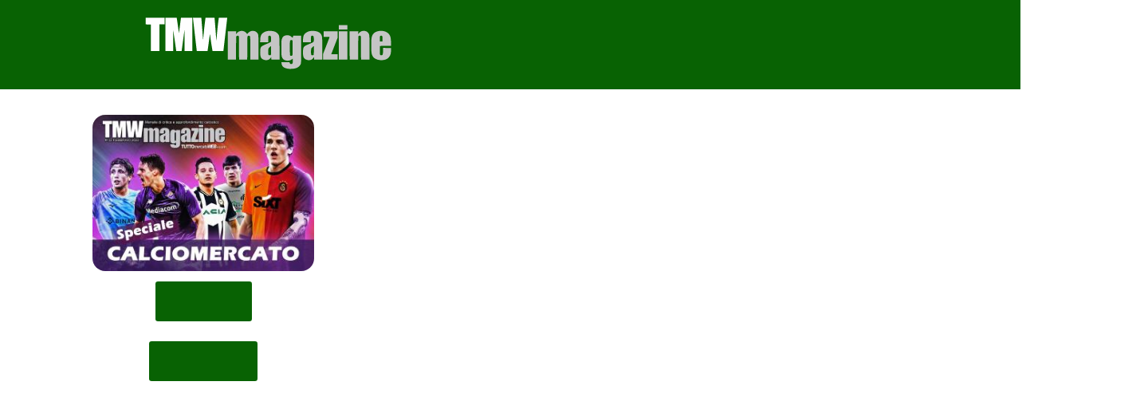

--- FILE ---
content_type: text/html; charset=UTF-8
request_url: https://www.tmwmagazine.com/magazine/?id=154
body_size: 5706
content:
<!DOCTYPE HTML PUBLIC "-//W3C//DTD HTML 4.01 Transitional//EN" "http://www.w3.org/TR/html4/loose.dtd">
<html lang="it">
	<head>
		<meta http-equiv="Content-Type" content="text/html; charset=UTF-8">
		<title>TMW Magazine</title>
		<meta name="keywords" content="tuttomercatoweb, magazine, tmw magazine, calcio, mercato, calciomercato, serie a, serie b, serie c, europee, sud america, esclusive, calciatori, interviste">
		<meta name="description" content="TMW Magazine - Il magazine di Tuttomercatoweb.com">
		<meta name="language" content="it">
		<meta name="theme-color" content="#008000">
		<link rel="stylesheet" type="text/css" href="/template/default/css/style2.css">
		<link rel="shortcut icon" sizes="144x144" href="/template/default/favicon/144.png">
		<link rel="icon" sizes="16x16" href="/template/default/favicon/favicon.ico">

		<!-- InMobi Choice. Consent Manager Tag v3.0 (for TCF 2.2) -->
<script async>
(function() {
	var host = window.location.hostname;
	if (host.startsWith("www.") || host.startsWith("m.")) host = window.location.hostname;
	var element = document.createElement('script');
	var firstScript = document.getElementsByTagName('script')[0];
	var url = 'https://cmp.inmobi.com' . concat('/choice/', 'zps7Pn88rZM7r', '/', host, '/choice.js?tag_version=V3')
	var uspTries = 0;
	var uspTriesLimit = 3;
	element.async = true;
	element.type = 'text/javascript';
	element.src = url;

	firstScript.parentNode.insertBefore(element, firstScript);

	function makeStub() {
		var TCF_LOCATOR_NAME = '__tcfapiLocator';
		var queue = [];
		var win = window;
		var cmpFrame;

		function addFrame() {
			var doc = win.document;
			var otherCMP = !!(win.frames[TCF_LOCATOR_NAME]);

			if (!otherCMP) {
				if (doc.body) {
					var iframe = doc.createElement('iframe');

					iframe.style.cssText = 'display:none';
					iframe.name = TCF_LOCATOR_NAME;
					doc.body.appendChild(iframe);
				} else {
					setTimeout(addFrame, 5);
				}
			}
			return !otherCMP;
		}

		function tcfAPIHandler() {
			var gdprApplies;
			var args = arguments;

			if (!args.length) {
				return queue;
			} else if (args[0] === 'setGdprApplies') {
				if (
					args.length > 3 &&
					args[2] === 2 &&
					typeof args[3] === 'boolean'
				) {
					gdprApplies = args[3];
					if (typeof args[2] === 'function') {
						args[2]('set', true);
					}
				}
			} else if (args[0] === 'ping') {
				var retr = {
					gdprApplies: gdprApplies,
					cmpLoaded: false,
					cmpStatus: 'stub'
				};

				if (typeof args[2] === 'function') {
					args[2](retr);
				}
			} else {
				if (args[0] === 'init' && typeof args[3] === 'object') {
					args[3] = Object.assign(args[3], { tag_version: 'V3' });
				}
				queue.push(args);
			}
		}

		function postMessageEventHandler(event) {
			var msgIsString = typeof event.data === 'string';
			var json = {};

			try {
				if (msgIsString) {
					json = JSON.parse(event.data);
				} else {
					json = event.data;
				}
			} catch (ignore) {}

			var payload = json.__tcfapiCall;

			if (payload) {
				window.__tcfapi(
					payload.command,
					payload.version,
					function(retValue, success) {
						var returnMsg = {
							__tcfapiReturn: {
								returnValue: retValue,
								success: success,
								callId: payload.callId
							}
						};
						if (msgIsString) {
							returnMsg = JSON.stringify(returnMsg);
						}
						if (event && event.source && event.source.postMessage) {
							event.source.postMessage(returnMsg, '*');
						}
					},
					payload.parameter
				);
			}
		}

		while (win) {
			try {
				if (win.frames[TCF_LOCATOR_NAME]) {
					cmpFrame = win;
					break;
				}
			} catch (ignore) {}

			if (win === window.top) {
				break;
			}
			win = win.parent;
		}
		if (!cmpFrame) {
			addFrame();
			win.__tcfapi = tcfAPIHandler;
			win.addEventListener('message', postMessageEventHandler, false);
		}
	};

	makeStub();

	function makeGppStub() {
		const CMP_ID = 10;
		const SUPPORTED_APIS = [
			'2:tcfeuv2',
			'6:uspv1',
			'7:usnatv1',
			'8:usca',
			'9:usvav1',
			'10:uscov1',
			'11:usutv1',
			'12:usctv1'
		];

		window.__gpp_addFrame = function (n) {
			if (!window.frames[n]) {
				if (document.body) {
					var i = document.createElement("iframe");
					i.style.cssText = "display:none";
					i.name = n;
					document.body.appendChild(i);
				} else {
					window.setTimeout(window.__gpp_addFrame, 10, n);
				}
			}
		};
		window.__gpp_stub = function () {
			var b = arguments;
			__gpp.queue = __gpp.queue || [];
			__gpp.events = __gpp.events || [];

			if (!b.length || (b.length == 1 && b[0] == "queue")) {
				return __gpp.queue;
			}

			if (b.length == 1 && b[0] == "events") {
				return __gpp.events;
			}

			var cmd = b[0];
			var clb = b.length > 1 ? b[1] : null;
			var par = b.length > 2 ? b[2] : null;
			if (cmd === "ping") {
				clb(
					{
						gppVersion: "1.1", // must be “Version.Subversion”, current: “1.1”
						cmpStatus: "stub", // possible values: stub, loading, loaded, error
						cmpDisplayStatus: "hidden", // possible values: hidden, visible, disabled
						signalStatus: "not ready", // possible values: not ready, ready
						supportedAPIs: SUPPORTED_APIS, // list of supported APIs
						cmpId: CMP_ID, // IAB assigned CMP ID, may be 0 during stub/loading
						sectionList: [],
						applicableSections: [-1],
						gppString: "",
						parsedSections: {},
					},
					true
				);
			} else if (cmd === "addEventListener") {
				if (!("lastId" in __gpp)) {
					__gpp.lastId = 0;
				}
				__gpp.lastId++;
				var lnr = __gpp.lastId;
				__gpp.events.push({
					id: lnr,
					callback: clb,
					parameter: par,
				});
				clb(
					{
						eventName: "listenerRegistered",
						listenerId: lnr, // Registered ID of the listener
						data: true, // positive signal
						pingData: {
							gppVersion: "1.1", // must be “Version.Subversion”, current: “1.1”
							cmpStatus: "stub", // possible values: stub, loading, loaded, error
							cmpDisplayStatus: "hidden", // possible values: hidden, visible, disabled
							signalStatus: "not ready", // possible values: not ready, ready
							supportedAPIs: SUPPORTED_APIS, // list of supported APIs
							cmpId: CMP_ID, // list of supported APIs
							sectionList: [],
							applicableSections: [-1],
							gppString: "",
							parsedSections: {},
						},
					},
					true
				);
			} else if (cmd === "removeEventListener") {
				var success = false;
				for (var i = 0; i < __gpp.events.length; i++) {
					if (__gpp.events[i].id == par) {
						__gpp.events.splice(i, 1);
						success = true;
						break;
					}
				}
				clb(
					{
						eventName: "listenerRemoved",
						listenerId: par, // Registered ID of the listener
						data: success, // status info
						pingData: {
							gppVersion: "1.1", // must be “Version.Subversion”, current: “1.1”
							cmpStatus: "stub", // possible values: stub, loading, loaded, error
							cmpDisplayStatus: "hidden", // possible values: hidden, visible, disabled
							signalStatus: "not ready", // possible values: not ready, ready
							supportedAPIs: SUPPORTED_APIS, // list of supported APIs
							cmpId: CMP_ID, // CMP ID
							sectionList: [],
							applicableSections: [-1],
							gppString: "",
							parsedSections: {},
						},
					},
					true
				);
			} else if (cmd === "hasSection") {
				clb(false, true);
			} else if (cmd === "getSection" || cmd === "getField") {
				clb(null, true);
			}
			//queue all other commands
			else {
				__gpp.queue.push([].slice.apply(b));
			}
		};
		window.__gpp_msghandler = function (event) {
			var msgIsString = typeof event.data === "string";
			try {
				var json = msgIsString ? JSON.parse(event.data) : event.data;
			} catch (e) {
				var json = null;
			}
			if (typeof json === "object" && json !== null && "__gppCall" in json) {
				var i = json.__gppCall;
				window.__gpp(
					i.command,
					function (retValue, success) {
						var returnMsg = {
							__gppReturn: {
								returnValue: retValue,
								success: success,
								callId: i.callId,
							},
						};
						event.source.postMessage(msgIsString ? JSON.stringify(returnMsg) : returnMsg, "*");
					},
					"parameter" in i ? i.parameter : null,
					"version" in i ? i.version : "1.1"
				);
			}
		};
		if (!("__gpp" in window) || typeof window.__gpp !== "function") {
			window.__gpp = window.__gpp_stub;
			window.addEventListener("message", window.__gpp_msghandler, false);
			window.__gpp_addFrame("__gppLocator");
		}
	};

	makeGppStub();

	var uspStubFunction = function() {
		var arg = arguments;
		if (typeof window.__uspapi !== uspStubFunction) {
			setTimeout(function() {
				if (typeof window.__uspapi !== 'undefined') {
					window.__uspapi.apply(window.__uspapi, arg);
				}
			}, 500);
		}
	};

	var checkIfUspIsReady = function() {
		uspTries++;
		if (window.__uspapi === uspStubFunction && uspTries < uspTriesLimit) {
			console.warn('USP is not accessible');
		} else {
			clearInterval(uspInterval);
		}
	};

	if (typeof window.__uspapi === 'undefined') {
		window.__uspapi = uspStubFunction;
		var uspInterval = setInterval(checkIfUspIsReady, 6000);
	}
})();
</script>
<!-- End InMobi Choice. Consent Manager Tag v3.0 (for TCF 2.2) -->

<script>
window.__tcfapi('addEventListener', 2, function(tcData, listenerSuccess) { 
	if (listenerSuccess) {
		if (tcData.eventStatus === 'useractioncomplete') {
			location.reload();
		}
	}
});

function getTCCCookieConsent()
{
	return document.cookie.search('euconsent-v2') != -1;
}

var TCCCookieConsent = getTCCCookieConsent();
</script>
					<!-- Twitter -->
			<meta property="twitter:card" content="summary_large_image">
							<meta property="twitter:image:src" content="https://www.tmwmagazine.com/storage/img_magazine/thumb2/001-10022023.jpeg">
				<meta property="og:image" content="https://www.tmwmagazine.com/storage/img_magazine/thumb2/001-10022023.jpeg" />
						<!-- Facebook -->
			<meta property="og:title" content="TMW Magazine n.132">
			<meta property="og:type" content="article">
			<meta property="og:url" content="https://www.tmwmagazine.com/magazine/?id=154">
			<meta property="og:description" content="
	Speciale CALCIOMERCATO
	Tutti i movimenti del mercato invernale: acquisti e cessioni, i top e i flop, e i last minute.
">
			<meta property="article:published_time" content="2023-02-10 16:30:00">
			</head>
	<body>
		<div>
			<div id="head"><div class="inner center">
	<div class="logo"><a href="/"></a></div
	><div>
<div class="menu normal"><a href="/redazione/" class="hover-underline-animation center" title="Redazione">Redazione</a><a href="/contatti/" class="hover-underline-animation center" title="Contatti">Contatti</a><a href="/pubblicita/" class="hover-underline-animation center" title="Pubblicità">Pubblicità</a></div>	</div
	><div class="social"><a href="https://apps.apple.com/it/app/tmw-magazine" target="_blank"><span class="tcc-font-icon apple tcc-border-circle"></span></a><a href="https://play.google.com/store/apps/details?id=com.tcc.android.tmw" target="_blank"><span class="tcc-font-icon android tcc-border-circle"></span></a><a href="https://www.facebook.com/TMWMagazine" target="_blank"><span class="tcc-font-icon facebook tcc-border-circle"></span></a><a href="https://www.instagram.com/tuttomercatoweb_com" target="_blank"><span class="tcc-font-icon instagram tcc-border-circle"></span></a><a href="https://x.com/tmwmagazinepage" target="_blank"><span class="tcc-font-icon x tcc-border-circle"></span></a><a href="https://t.me/tuttomercatoweb" target="_blank"><span class="tcc-font-icon telegram tcc-border-circle"></span></a></div>
</div></div>
			<div id="main"><div class="inner scheda tcc-border-radius2">
	<div class="center">
		<div><img src="https://www.tmwmagazine.com/storage/img_magazine/thumb2/001-10022023.jpeg" alt="TMW Magazine n.132"></div>
		<div class="center"><a href="https://www.tmwmagazine.com/download/?id=MTU0LXBkZi1sbw&source=web-tmwmagazine" target="_blank" class="button tcc-border-radius"><span class="tcc-font-icon download"></span>Download</a></div><div class="center"><a href="#embed" target="_blank" class="button tcc-border-radius"><span class="tcc-font-icon menu_book"></span>Leggi online</a></div>	</div
	><div class="tcc-border-radius2">
		<div class="title">TMW Magazine n.132</div>
		<div class="upper tcc-small">febbraio 2023</div>
		<div class="mtop"><p>
	<strong>Speciale CALCIOMERCATO</strong><br />
	Tutti i movimenti del mercato invernale: acquisti e cessioni, i top e i flop, e i last minute.</p>
</div>
	</div>
</div>
<div class="inner center" id="embed"><iframe style="width:700px;height:400px" src="https://online.fliphtml5.com/oiucz/yiju/"  seamless="seamless" scrolling="no" frameborder="0" allowtransparency="true" allowfullscreen="true" ></iframe></div></div>
			<div id="foot"><div class="inner center tcc-small">
	<div>
		<div class="logo center"></div>
		<div>Testata giornalistica registrata presso il Tribunale di Arezzo n. 13/05 del 10/11/2005<br>
Iscritta al Registro degli Operatori di Comunicazione (ROC) n. 18246</div>
		<div>Direttore Editoriale <a href="mail:bargellini@tmwmagazine.com">Luca Bargellini</a></div>
		<div class="mtop">&copy; 2026 tmwmagazine.com - Tutti i diritti riservati</div>
	</div
	><div>
		<div class="upper left">
			<div><a class="hover-underline-animation" href="https://m.tmwmagazine.com/" title="Versione Mobile"></a></div>
			<div><a class="hover-underline-animation" href="/contatti/" title="Contatti">contatti</a></div>
			<div><a class="hover-underline-animation" href="/pubblicita/" title="Pubblicità">pubblicità</a></div>
			<div><a class="hover-underline-animation" href="/privacy-policy/" title="Privacy Policy">Privacy Policy</a></div>
			<div><a class="hover-underline-animation" href="#" id="displayConsentUiLink" title="Consenso Cookie">Consenso Cookie</a></div>
		</div>
	</div
	><div>
		<div>Supplemento mensile gratuito di</div>
		<div class="center"><img src="/template/default/img/tmw-logo.svg"></div>
		<div>Editore TC&C S.R.L. &copy; 1996-2026<br>
	Partita Iva 01488100510</div>
		<div class="mtop">
			<div class="social"><a href="https://apps.apple.com/it/app/tmw-magazine" target="_blank"><span class="tcc-font-icon apple tcc-border-circle"></span></a><a href="https://play.google.com/store/apps/details?id=com.tcc.android.tmw" target="_blank"><span class="tcc-font-icon android tcc-border-circle"></span></a><a href="https://www.facebook.com/TMWMagazine" target="_blank"><span class="tcc-font-icon facebook tcc-border-circle"></span></a><a href="https://www.instagram.com/tuttomercatoweb_com" target="_blank"><span class="tcc-font-icon instagram tcc-border-circle"></span></a><a href="https://x.com/tmwmagazinepage" target="_blank"><span class="tcc-font-icon x tcc-border-circle"></span></a><a href="https://t.me/tuttomercatoweb" target="_blank"><span class="tcc-font-icon telegram tcc-border-circle"></span></a></div>
		</div>
	</div>
</div>

<script>document.getElementById('displayConsentUiLink').addEventListener('click',function(event){event.preventDefault();__tcfapi('displayConsentUi',2,function(){});},false);</script></div>
		</div>
		<!-- Global site tag (gtag.js) - Google Analytics -->
<script>
	window ['gtag_enable_tcf_support'] = true;  
</script>
<script async src="https://www.googletagmanager.com/gtag/js?id=G-4K5FRVRETB"></script>
<script>
	window.dataLayer = window.dataLayer || [];
	function gtag(){dataLayer.push(arguments);}
	gtag('js', new Date());
	gtag('config', 'G-4K5FRVRETB');
</script>

<script>
// Static Queue Snippet
! function(t, n) {
	t[n] = t[n] || {
		nlsQ: function(e, o, c, r, s, i) {
			return s =
				t.document,
				r = s.createElement("script"),
				r.async = 1,
				r.src = "https://cdn-gl.imrworldwide.com/conf/" + e + ".js#name=" + o + "&ns=" + n,
				i = s.getElementsByTagName("script")[0],
				i.parentNode.insertBefore(r, i),
				t[n][o] = t[n][o] || {
					g: c || {},
					ggPM: function(e, c, r, s, i) {
						(t[n][o].q = t[n][o].q || []).push([e, c, r, s, i])
					}
				},
				t[n][o];
		}
	}
} (window, "NOLBUNDLE");

// SDK Initialization
var nSdkInstance = NOLBUNDLE.nlsQ("P22A36E37-E4DB-44B7-A9D3-10F215C6C57A", "nlsnInstance");

// Content Metadata
var nielsenMetadata = {
	"type": "static",
	"assetid": "562421dd53a6fa131731e0336a3e823a",
	"section": "TMWMagazine_BRW"
};

// Event "staticstart" Call
nSdkInstance.ggPM("staticstart", nielsenMetadata);
</script>	</body>
</html>


--- FILE ---
content_type: text/html
request_url: https://online.fliphtml5.com/oiucz/yiju/
body_size: 873
content:
<!DOCTYPE html PUBLIC "-//W3C//DTD XHTML 1.0 Transitional//EN" "http://www.w3.org/TR/xhtml1/DTD/xhtml1-transitional.dtd">
<html xmlns="http://www.w3.org/1999/xhtml">
<head>
	<title>TMW Magazine n.132</title>
	<meta http-equiv="Content-Type" content="text/html; charset=utf-8" />
	<meta name="viewport" content="width=device-width, initial-scale=1.0, minimum-scale=1.0, maximum-scale=1.0, user-scalable=no">
	<meta http-equiv="Expires" content="0">
	<meta http-equiv="Pragma" content="no-cache">
	<meta http-equiv="Cache-control" content="no-cache">
	<meta http-equiv="Cache" content="no-cache">
	<meta name="apple-mobile-web-app-capable" content="yes" />
	<meta name="monitor-signature" content="monitor:player:html5">
	<meta name="apple-mobile-web-app-status-bar-style" content="black" />
	<meta http-equiv="X-UA-Compatible" content="chrome=1,IE=edge">
	<meta name="robots" content="max-image-preview:large"/>
		<link rel="alternate" type="application/json+oembed" href="https://fliphtml5.com/oembed/?url=https%3A%2F%2Fonline.fliphtml5.com%2Foiucz%2Fyiju%2F&format=json" title="TMW Magazine n.132" />
		<link rel="alternate" type="application/xml+oembed" href="https://fliphtml5.com/oembed/?url=https%3A%2F%2Fonline.fliphtml5.com%2Foiucz%2Fyiju%2F&format=xml" title="TMW Magazine n.132" />
	<meta name="keywords" content="tmw magazine,tutto mercato web,calcio,calciomercato,mercato invernale,milan,juventus,roma,napoli,inter,fiorentina,udinese,lazio" />
	<meta name="description" content="Speciale CALCIOMERCATO<br>Tutti i movimenti del mercato invernale: acquisti e cessioni, i top e i flop, e i last minute." />
	<meta name="generator" content="fliphtml5.com" />
	<link rel="icon" href="" type="image/x-icon">
	<link rel="image_src" href="https://online.fliphtml5.com/oiucz/yiju/files/shot.jpg"/>
	<meta name="og:image" content="https://online.fliphtml5.com/oiucz/yiju/files/shot.jpg">
	<meta property="og:image" content="https://online.fliphtml5.com/oiucz/yiju/files/shot.jpg">
	<meta property="og:title" content="TMW Magazine n.132" />
	<meta property="og:type" content="article" />
	<meta property="og:url" content="https://online.fliphtml5.com/oiucz/yiju/" />
	<meta property="og:description" content="Speciale CALCIOMERCATO<br>Tutti i movimenti del mercato invernale: acquisti e cessioni, i top e i flop, e i last minute." />
	<meta itemprop="name" content="TMW Magazine n.132">
	<meta itemprop="description" content="Speciale CALCIOMERCATO<br>Tutti i movimenti del mercato invernale: acquisti e cessioni, i top e i flop, e i last minute.">
	<meta itemprop="image" content="https://online.fliphtml5.com/oiucz/yiju/files/shot.jpg">
	<meta name="twitter:site" content="@FlipHTML5">
	<meta name="twitter:title" content="TMW Magazine n.132">
	<meta name="twitter:description" content="Speciale CALCIOMERCATO<br>Tutti i movimenti del mercato invernale: acquisti e cessioni, i top e i flop, e i last minute.">
	<meta name="twitter:image" content="https://online.fliphtml5.com/oiucz/yiju/files/shot.jpg">
	<meta name="twitter:card" content="player">
	<meta name="twitter:player:width" content="400">
	<meta name="twitter:player:height" content="300">
	<meta name="twitter:player" content="https://online.fliphtml5.com/oiucz/yiju/">
	<link rel="canonical" href="https://online.fliphtml5.com/oiucz/yiju/">
	<style>
		html{width:100%;height:100%;left:0;top:0;margin:0;padding:0;position:fixed;}
		body{width:100%;height:100%;left:0;top:0;margin:0;padding:0;position:fixed;}
	</style>
</head>
<body>
	<div id="tmpLoading" style="width: 100%; height: 100%; position: absolute; z-index: -2;background:#323232;"></div>
	
	<script type="text/javascript" src="javascript/config.js?1748332750"></script>
	
	<script type="text/javascript" src="//static.fliphtml5.com/resourceFiles/html5_templates/js/LoadingJS.js?c3cd7f589f64047efd9556fe4192899e"></script>
	<script type="text/javascript" src="//static.fliphtml5.com/resourceFiles/html5_templates/template/Metro/resource_skeleton.js?59fa0873fa82f9dbdaf10a66207ce957"></script>
</body>
</html>

--- FILE ---
content_type: text/html; charset=UTF-8
request_url: https://www.tmwmagazine.com/magazine/?id=154
body_size: 5705
content:
<!DOCTYPE HTML PUBLIC "-//W3C//DTD HTML 4.01 Transitional//EN" "http://www.w3.org/TR/html4/loose.dtd">
<html lang="it">
	<head>
		<meta http-equiv="Content-Type" content="text/html; charset=UTF-8">
		<title>TMW Magazine</title>
		<meta name="keywords" content="tuttomercatoweb, magazine, tmw magazine, calcio, mercato, calciomercato, serie a, serie b, serie c, europee, sud america, esclusive, calciatori, interviste">
		<meta name="description" content="TMW Magazine - Il magazine di Tuttomercatoweb.com">
		<meta name="language" content="it">
		<meta name="theme-color" content="#008000">
		<link rel="stylesheet" type="text/css" href="/template/default/css/style2.css">
		<link rel="shortcut icon" sizes="144x144" href="/template/default/favicon/144.png">
		<link rel="icon" sizes="16x16" href="/template/default/favicon/favicon.ico">

		<!-- InMobi Choice. Consent Manager Tag v3.0 (for TCF 2.2) -->
<script async>
(function() {
	var host = window.location.hostname;
	if (host.startsWith("www.") || host.startsWith("m.")) host = window.location.hostname;
	var element = document.createElement('script');
	var firstScript = document.getElementsByTagName('script')[0];
	var url = 'https://cmp.inmobi.com' . concat('/choice/', 'zps7Pn88rZM7r', '/', host, '/choice.js?tag_version=V3')
	var uspTries = 0;
	var uspTriesLimit = 3;
	element.async = true;
	element.type = 'text/javascript';
	element.src = url;

	firstScript.parentNode.insertBefore(element, firstScript);

	function makeStub() {
		var TCF_LOCATOR_NAME = '__tcfapiLocator';
		var queue = [];
		var win = window;
		var cmpFrame;

		function addFrame() {
			var doc = win.document;
			var otherCMP = !!(win.frames[TCF_LOCATOR_NAME]);

			if (!otherCMP) {
				if (doc.body) {
					var iframe = doc.createElement('iframe');

					iframe.style.cssText = 'display:none';
					iframe.name = TCF_LOCATOR_NAME;
					doc.body.appendChild(iframe);
				} else {
					setTimeout(addFrame, 5);
				}
			}
			return !otherCMP;
		}

		function tcfAPIHandler() {
			var gdprApplies;
			var args = arguments;

			if (!args.length) {
				return queue;
			} else if (args[0] === 'setGdprApplies') {
				if (
					args.length > 3 &&
					args[2] === 2 &&
					typeof args[3] === 'boolean'
				) {
					gdprApplies = args[3];
					if (typeof args[2] === 'function') {
						args[2]('set', true);
					}
				}
			} else if (args[0] === 'ping') {
				var retr = {
					gdprApplies: gdprApplies,
					cmpLoaded: false,
					cmpStatus: 'stub'
				};

				if (typeof args[2] === 'function') {
					args[2](retr);
				}
			} else {
				if (args[0] === 'init' && typeof args[3] === 'object') {
					args[3] = Object.assign(args[3], { tag_version: 'V3' });
				}
				queue.push(args);
			}
		}

		function postMessageEventHandler(event) {
			var msgIsString = typeof event.data === 'string';
			var json = {};

			try {
				if (msgIsString) {
					json = JSON.parse(event.data);
				} else {
					json = event.data;
				}
			} catch (ignore) {}

			var payload = json.__tcfapiCall;

			if (payload) {
				window.__tcfapi(
					payload.command,
					payload.version,
					function(retValue, success) {
						var returnMsg = {
							__tcfapiReturn: {
								returnValue: retValue,
								success: success,
								callId: payload.callId
							}
						};
						if (msgIsString) {
							returnMsg = JSON.stringify(returnMsg);
						}
						if (event && event.source && event.source.postMessage) {
							event.source.postMessage(returnMsg, '*');
						}
					},
					payload.parameter
				);
			}
		}

		while (win) {
			try {
				if (win.frames[TCF_LOCATOR_NAME]) {
					cmpFrame = win;
					break;
				}
			} catch (ignore) {}

			if (win === window.top) {
				break;
			}
			win = win.parent;
		}
		if (!cmpFrame) {
			addFrame();
			win.__tcfapi = tcfAPIHandler;
			win.addEventListener('message', postMessageEventHandler, false);
		}
	};

	makeStub();

	function makeGppStub() {
		const CMP_ID = 10;
		const SUPPORTED_APIS = [
			'2:tcfeuv2',
			'6:uspv1',
			'7:usnatv1',
			'8:usca',
			'9:usvav1',
			'10:uscov1',
			'11:usutv1',
			'12:usctv1'
		];

		window.__gpp_addFrame = function (n) {
			if (!window.frames[n]) {
				if (document.body) {
					var i = document.createElement("iframe");
					i.style.cssText = "display:none";
					i.name = n;
					document.body.appendChild(i);
				} else {
					window.setTimeout(window.__gpp_addFrame, 10, n);
				}
			}
		};
		window.__gpp_stub = function () {
			var b = arguments;
			__gpp.queue = __gpp.queue || [];
			__gpp.events = __gpp.events || [];

			if (!b.length || (b.length == 1 && b[0] == "queue")) {
				return __gpp.queue;
			}

			if (b.length == 1 && b[0] == "events") {
				return __gpp.events;
			}

			var cmd = b[0];
			var clb = b.length > 1 ? b[1] : null;
			var par = b.length > 2 ? b[2] : null;
			if (cmd === "ping") {
				clb(
					{
						gppVersion: "1.1", // must be “Version.Subversion”, current: “1.1”
						cmpStatus: "stub", // possible values: stub, loading, loaded, error
						cmpDisplayStatus: "hidden", // possible values: hidden, visible, disabled
						signalStatus: "not ready", // possible values: not ready, ready
						supportedAPIs: SUPPORTED_APIS, // list of supported APIs
						cmpId: CMP_ID, // IAB assigned CMP ID, may be 0 during stub/loading
						sectionList: [],
						applicableSections: [-1],
						gppString: "",
						parsedSections: {},
					},
					true
				);
			} else if (cmd === "addEventListener") {
				if (!("lastId" in __gpp)) {
					__gpp.lastId = 0;
				}
				__gpp.lastId++;
				var lnr = __gpp.lastId;
				__gpp.events.push({
					id: lnr,
					callback: clb,
					parameter: par,
				});
				clb(
					{
						eventName: "listenerRegistered",
						listenerId: lnr, // Registered ID of the listener
						data: true, // positive signal
						pingData: {
							gppVersion: "1.1", // must be “Version.Subversion”, current: “1.1”
							cmpStatus: "stub", // possible values: stub, loading, loaded, error
							cmpDisplayStatus: "hidden", // possible values: hidden, visible, disabled
							signalStatus: "not ready", // possible values: not ready, ready
							supportedAPIs: SUPPORTED_APIS, // list of supported APIs
							cmpId: CMP_ID, // list of supported APIs
							sectionList: [],
							applicableSections: [-1],
							gppString: "",
							parsedSections: {},
						},
					},
					true
				);
			} else if (cmd === "removeEventListener") {
				var success = false;
				for (var i = 0; i < __gpp.events.length; i++) {
					if (__gpp.events[i].id == par) {
						__gpp.events.splice(i, 1);
						success = true;
						break;
					}
				}
				clb(
					{
						eventName: "listenerRemoved",
						listenerId: par, // Registered ID of the listener
						data: success, // status info
						pingData: {
							gppVersion: "1.1", // must be “Version.Subversion”, current: “1.1”
							cmpStatus: "stub", // possible values: stub, loading, loaded, error
							cmpDisplayStatus: "hidden", // possible values: hidden, visible, disabled
							signalStatus: "not ready", // possible values: not ready, ready
							supportedAPIs: SUPPORTED_APIS, // list of supported APIs
							cmpId: CMP_ID, // CMP ID
							sectionList: [],
							applicableSections: [-1],
							gppString: "",
							parsedSections: {},
						},
					},
					true
				);
			} else if (cmd === "hasSection") {
				clb(false, true);
			} else if (cmd === "getSection" || cmd === "getField") {
				clb(null, true);
			}
			//queue all other commands
			else {
				__gpp.queue.push([].slice.apply(b));
			}
		};
		window.__gpp_msghandler = function (event) {
			var msgIsString = typeof event.data === "string";
			try {
				var json = msgIsString ? JSON.parse(event.data) : event.data;
			} catch (e) {
				var json = null;
			}
			if (typeof json === "object" && json !== null && "__gppCall" in json) {
				var i = json.__gppCall;
				window.__gpp(
					i.command,
					function (retValue, success) {
						var returnMsg = {
							__gppReturn: {
								returnValue: retValue,
								success: success,
								callId: i.callId,
							},
						};
						event.source.postMessage(msgIsString ? JSON.stringify(returnMsg) : returnMsg, "*");
					},
					"parameter" in i ? i.parameter : null,
					"version" in i ? i.version : "1.1"
				);
			}
		};
		if (!("__gpp" in window) || typeof window.__gpp !== "function") {
			window.__gpp = window.__gpp_stub;
			window.addEventListener("message", window.__gpp_msghandler, false);
			window.__gpp_addFrame("__gppLocator");
		}
	};

	makeGppStub();

	var uspStubFunction = function() {
		var arg = arguments;
		if (typeof window.__uspapi !== uspStubFunction) {
			setTimeout(function() {
				if (typeof window.__uspapi !== 'undefined') {
					window.__uspapi.apply(window.__uspapi, arg);
				}
			}, 500);
		}
	};

	var checkIfUspIsReady = function() {
		uspTries++;
		if (window.__uspapi === uspStubFunction && uspTries < uspTriesLimit) {
			console.warn('USP is not accessible');
		} else {
			clearInterval(uspInterval);
		}
	};

	if (typeof window.__uspapi === 'undefined') {
		window.__uspapi = uspStubFunction;
		var uspInterval = setInterval(checkIfUspIsReady, 6000);
	}
})();
</script>
<!-- End InMobi Choice. Consent Manager Tag v3.0 (for TCF 2.2) -->

<script>
window.__tcfapi('addEventListener', 2, function(tcData, listenerSuccess) { 
	if (listenerSuccess) {
		if (tcData.eventStatus === 'useractioncomplete') {
			location.reload();
		}
	}
});

function getTCCCookieConsent()
{
	return document.cookie.search('euconsent-v2') != -1;
}

var TCCCookieConsent = getTCCCookieConsent();
</script>
					<!-- Twitter -->
			<meta property="twitter:card" content="summary_large_image">
							<meta property="twitter:image:src" content="https://www.tmwmagazine.com/storage/img_magazine/thumb2/001-10022023.jpeg">
				<meta property="og:image" content="https://www.tmwmagazine.com/storage/img_magazine/thumb2/001-10022023.jpeg" />
						<!-- Facebook -->
			<meta property="og:title" content="TMW Magazine n.132">
			<meta property="og:type" content="article">
			<meta property="og:url" content="https://www.tmwmagazine.com/magazine/?id=154">
			<meta property="og:description" content="
	Speciale CALCIOMERCATO
	Tutti i movimenti del mercato invernale: acquisti e cessioni, i top e i flop, e i last minute.
">
			<meta property="article:published_time" content="2023-02-10 16:30:00">
			</head>
	<body>
		<div>
			<div id="head"><div class="inner center">
	<div class="logo"><a href="/"></a></div
	><div>
<div class="menu normal"><a href="/redazione/" class="hover-underline-animation center" title="Redazione">Redazione</a><a href="/contatti/" class="hover-underline-animation center" title="Contatti">Contatti</a><a href="/pubblicita/" class="hover-underline-animation center" title="Pubblicità">Pubblicità</a></div>	</div
	><div class="social"><a href="https://apps.apple.com/it/app/tmw-magazine" target="_blank"><span class="tcc-font-icon apple tcc-border-circle"></span></a><a href="https://play.google.com/store/apps/details?id=com.tcc.android.tmw" target="_blank"><span class="tcc-font-icon android tcc-border-circle"></span></a><a href="https://www.facebook.com/TMWMagazine" target="_blank"><span class="tcc-font-icon facebook tcc-border-circle"></span></a><a href="https://www.instagram.com/tuttomercatoweb_com" target="_blank"><span class="tcc-font-icon instagram tcc-border-circle"></span></a><a href="https://x.com/tmwmagazinepage" target="_blank"><span class="tcc-font-icon x tcc-border-circle"></span></a><a href="https://t.me/tuttomercatoweb" target="_blank"><span class="tcc-font-icon telegram tcc-border-circle"></span></a></div>
</div></div>
			<div id="main"><div class="inner scheda tcc-border-radius2">
	<div class="center">
		<div><img src="https://www.tmwmagazine.com/storage/img_magazine/thumb2/001-10022023.jpeg" alt="TMW Magazine n.132"></div>
		<div class="center"><a href="https://www.tmwmagazine.com/download/?id=MTU0LXBkZi1sbw&source=web-tmwmagazine" target="_blank" class="button tcc-border-radius"><span class="tcc-font-icon download"></span>Download</a></div><div class="center"><a href="#embed" target="_blank" class="button tcc-border-radius"><span class="tcc-font-icon menu_book"></span>Leggi online</a></div>	</div
	><div class="tcc-border-radius2">
		<div class="title">TMW Magazine n.132</div>
		<div class="upper tcc-small">febbraio 2023</div>
		<div class="mtop"><p>
	<strong>Speciale CALCIOMERCATO</strong><br />
	Tutti i movimenti del mercato invernale: acquisti e cessioni, i top e i flop, e i last minute.</p>
</div>
	</div>
</div>
<div class="inner center" id="embed"><iframe style="width:700px;height:400px" src="https://online.fliphtml5.com/oiucz/yiju/"  seamless="seamless" scrolling="no" frameborder="0" allowtransparency="true" allowfullscreen="true" ></iframe></div></div>
			<div id="foot"><div class="inner center tcc-small">
	<div>
		<div class="logo center"></div>
		<div>Testata giornalistica registrata presso il Tribunale di Arezzo n. 13/05 del 10/11/2005<br>
Iscritta al Registro degli Operatori di Comunicazione (ROC) n. 18246</div>
		<div>Direttore Editoriale <a href="mail:bargellini@tmwmagazine.com">Luca Bargellini</a></div>
		<div class="mtop">&copy; 2026 tmwmagazine.com - Tutti i diritti riservati</div>
	</div
	><div>
		<div class="upper left">
			<div><a class="hover-underline-animation" href="https://m.tmwmagazine.com/" title="Versione Mobile"></a></div>
			<div><a class="hover-underline-animation" href="/contatti/" title="Contatti">contatti</a></div>
			<div><a class="hover-underline-animation" href="/pubblicita/" title="Pubblicità">pubblicità</a></div>
			<div><a class="hover-underline-animation" href="/privacy-policy/" title="Privacy Policy">Privacy Policy</a></div>
			<div><a class="hover-underline-animation" href="#" id="displayConsentUiLink" title="Consenso Cookie">Consenso Cookie</a></div>
		</div>
	</div
	><div>
		<div>Supplemento mensile gratuito di</div>
		<div class="center"><img src="/template/default/img/tmw-logo.svg"></div>
		<div>Editore TC&C S.R.L. &copy; 1996-2026<br>
	Partita Iva 01488100510</div>
		<div class="mtop">
			<div class="social"><a href="https://apps.apple.com/it/app/tmw-magazine" target="_blank"><span class="tcc-font-icon apple tcc-border-circle"></span></a><a href="https://play.google.com/store/apps/details?id=com.tcc.android.tmw" target="_blank"><span class="tcc-font-icon android tcc-border-circle"></span></a><a href="https://www.facebook.com/TMWMagazine" target="_blank"><span class="tcc-font-icon facebook tcc-border-circle"></span></a><a href="https://www.instagram.com/tuttomercatoweb_com" target="_blank"><span class="tcc-font-icon instagram tcc-border-circle"></span></a><a href="https://x.com/tmwmagazinepage" target="_blank"><span class="tcc-font-icon x tcc-border-circle"></span></a><a href="https://t.me/tuttomercatoweb" target="_blank"><span class="tcc-font-icon telegram tcc-border-circle"></span></a></div>
		</div>
	</div>
</div>

<script>document.getElementById('displayConsentUiLink').addEventListener('click',function(event){event.preventDefault();__tcfapi('displayConsentUi',2,function(){});},false);</script></div>
		</div>
		<!-- Global site tag (gtag.js) - Google Analytics -->
<script>
	window ['gtag_enable_tcf_support'] = true;  
</script>
<script async src="https://www.googletagmanager.com/gtag/js?id=G-4K5FRVRETB"></script>
<script>
	window.dataLayer = window.dataLayer || [];
	function gtag(){dataLayer.push(arguments);}
	gtag('js', new Date());
	gtag('config', 'G-4K5FRVRETB');
</script>

<script>
// Static Queue Snippet
! function(t, n) {
	t[n] = t[n] || {
		nlsQ: function(e, o, c, r, s, i) {
			return s =
				t.document,
				r = s.createElement("script"),
				r.async = 1,
				r.src = "https://cdn-gl.imrworldwide.com/conf/" + e + ".js#name=" + o + "&ns=" + n,
				i = s.getElementsByTagName("script")[0],
				i.parentNode.insertBefore(r, i),
				t[n][o] = t[n][o] || {
					g: c || {},
					ggPM: function(e, c, r, s, i) {
						(t[n][o].q = t[n][o].q || []).push([e, c, r, s, i])
					}
				},
				t[n][o];
		}
	}
} (window, "NOLBUNDLE");

// SDK Initialization
var nSdkInstance = NOLBUNDLE.nlsQ("P22A36E37-E4DB-44B7-A9D3-10F215C6C57A", "nlsnInstance");

// Content Metadata
var nielsenMetadata = {
	"type": "static",
	"assetid": "562421dd53a6fa131731e0336a3e823a",
	"section": "TMWMagazine_BRW"
};

// Event "staticstart" Call
nSdkInstance.ggPM("staticstart", nielsenMetadata);
</script>	</body>
</html>


--- FILE ---
content_type: text/html
request_url: https://online.fliphtml5.com/oiucz/yiju/
body_size: 869
content:
<!DOCTYPE html PUBLIC "-//W3C//DTD XHTML 1.0 Transitional//EN" "http://www.w3.org/TR/xhtml1/DTD/xhtml1-transitional.dtd">
<html xmlns="http://www.w3.org/1999/xhtml">
<head>
	<title>TMW Magazine n.132</title>
	<meta http-equiv="Content-Type" content="text/html; charset=utf-8" />
	<meta name="viewport" content="width=device-width, initial-scale=1.0, minimum-scale=1.0, maximum-scale=1.0, user-scalable=no">
	<meta http-equiv="Expires" content="0">
	<meta http-equiv="Pragma" content="no-cache">
	<meta http-equiv="Cache-control" content="no-cache">
	<meta http-equiv="Cache" content="no-cache">
	<meta name="apple-mobile-web-app-capable" content="yes" />
	<meta name="monitor-signature" content="monitor:player:html5">
	<meta name="apple-mobile-web-app-status-bar-style" content="black" />
	<meta http-equiv="X-UA-Compatible" content="chrome=1,IE=edge">
	<meta name="robots" content="max-image-preview:large"/>
		<link rel="alternate" type="application/json+oembed" href="https://fliphtml5.com/oembed/?url=https%3A%2F%2Fonline.fliphtml5.com%2Foiucz%2Fyiju%2F&format=json" title="TMW Magazine n.132" />
		<link rel="alternate" type="application/xml+oembed" href="https://fliphtml5.com/oembed/?url=https%3A%2F%2Fonline.fliphtml5.com%2Foiucz%2Fyiju%2F&format=xml" title="TMW Magazine n.132" />
	<meta name="keywords" content="tmw magazine,tutto mercato web,calcio,calciomercato,mercato invernale,milan,juventus,roma,napoli,inter,fiorentina,udinese,lazio" />
	<meta name="description" content="Speciale CALCIOMERCATO<br>Tutti i movimenti del mercato invernale: acquisti e cessioni, i top e i flop, e i last minute." />
	<meta name="generator" content="fliphtml5.com" />
	<link rel="icon" href="" type="image/x-icon">
	<link rel="image_src" href="https://online.fliphtml5.com/oiucz/yiju/files/shot.jpg"/>
	<meta name="og:image" content="https://online.fliphtml5.com/oiucz/yiju/files/shot.jpg">
	<meta property="og:image" content="https://online.fliphtml5.com/oiucz/yiju/files/shot.jpg">
	<meta property="og:title" content="TMW Magazine n.132" />
	<meta property="og:type" content="article" />
	<meta property="og:url" content="https://online.fliphtml5.com/oiucz/yiju/" />
	<meta property="og:description" content="Speciale CALCIOMERCATO<br>Tutti i movimenti del mercato invernale: acquisti e cessioni, i top e i flop, e i last minute." />
	<meta itemprop="name" content="TMW Magazine n.132">
	<meta itemprop="description" content="Speciale CALCIOMERCATO<br>Tutti i movimenti del mercato invernale: acquisti e cessioni, i top e i flop, e i last minute.">
	<meta itemprop="image" content="https://online.fliphtml5.com/oiucz/yiju/files/shot.jpg">
	<meta name="twitter:site" content="@FlipHTML5">
	<meta name="twitter:title" content="TMW Magazine n.132">
	<meta name="twitter:description" content="Speciale CALCIOMERCATO<br>Tutti i movimenti del mercato invernale: acquisti e cessioni, i top e i flop, e i last minute.">
	<meta name="twitter:image" content="https://online.fliphtml5.com/oiucz/yiju/files/shot.jpg">
	<meta name="twitter:card" content="player">
	<meta name="twitter:player:width" content="400">
	<meta name="twitter:player:height" content="300">
	<meta name="twitter:player" content="https://online.fliphtml5.com/oiucz/yiju/">
	<link rel="canonical" href="https://online.fliphtml5.com/oiucz/yiju/">
	<style>
		html{width:100%;height:100%;left:0;top:0;margin:0;padding:0;position:fixed;}
		body{width:100%;height:100%;left:0;top:0;margin:0;padding:0;position:fixed;}
	</style>
</head>
<body>
	<div id="tmpLoading" style="width: 100%; height: 100%; position: absolute; z-index: -2;background:#323232;"></div>
	
	<script type="text/javascript" src="javascript/config.js?1748332750"></script>
	
	<script type="text/javascript" src="//static.fliphtml5.com/resourceFiles/html5_templates/js/LoadingJS.js?c3cd7f589f64047efd9556fe4192899e"></script>
	<script type="text/javascript" src="//static.fliphtml5.com/resourceFiles/html5_templates/template/Metro/resource_skeleton.js?59fa0873fa82f9dbdaf10a66207ce957"></script>
</body>
</html>

--- FILE ---
content_type: text/html; charset=UTF-8
request_url: https://www.tmwmagazine.com/magazine/?id=154
body_size: 5705
content:
<!DOCTYPE HTML PUBLIC "-//W3C//DTD HTML 4.01 Transitional//EN" "http://www.w3.org/TR/html4/loose.dtd">
<html lang="it">
	<head>
		<meta http-equiv="Content-Type" content="text/html; charset=UTF-8">
		<title>TMW Magazine</title>
		<meta name="keywords" content="tuttomercatoweb, magazine, tmw magazine, calcio, mercato, calciomercato, serie a, serie b, serie c, europee, sud america, esclusive, calciatori, interviste">
		<meta name="description" content="TMW Magazine - Il magazine di Tuttomercatoweb.com">
		<meta name="language" content="it">
		<meta name="theme-color" content="#008000">
		<link rel="stylesheet" type="text/css" href="/template/default/css/style2.css">
		<link rel="shortcut icon" sizes="144x144" href="/template/default/favicon/144.png">
		<link rel="icon" sizes="16x16" href="/template/default/favicon/favicon.ico">

		<!-- InMobi Choice. Consent Manager Tag v3.0 (for TCF 2.2) -->
<script async>
(function() {
	var host = window.location.hostname;
	if (host.startsWith("www.") || host.startsWith("m.")) host = window.location.hostname;
	var element = document.createElement('script');
	var firstScript = document.getElementsByTagName('script')[0];
	var url = 'https://cmp.inmobi.com' . concat('/choice/', 'zps7Pn88rZM7r', '/', host, '/choice.js?tag_version=V3')
	var uspTries = 0;
	var uspTriesLimit = 3;
	element.async = true;
	element.type = 'text/javascript';
	element.src = url;

	firstScript.parentNode.insertBefore(element, firstScript);

	function makeStub() {
		var TCF_LOCATOR_NAME = '__tcfapiLocator';
		var queue = [];
		var win = window;
		var cmpFrame;

		function addFrame() {
			var doc = win.document;
			var otherCMP = !!(win.frames[TCF_LOCATOR_NAME]);

			if (!otherCMP) {
				if (doc.body) {
					var iframe = doc.createElement('iframe');

					iframe.style.cssText = 'display:none';
					iframe.name = TCF_LOCATOR_NAME;
					doc.body.appendChild(iframe);
				} else {
					setTimeout(addFrame, 5);
				}
			}
			return !otherCMP;
		}

		function tcfAPIHandler() {
			var gdprApplies;
			var args = arguments;

			if (!args.length) {
				return queue;
			} else if (args[0] === 'setGdprApplies') {
				if (
					args.length > 3 &&
					args[2] === 2 &&
					typeof args[3] === 'boolean'
				) {
					gdprApplies = args[3];
					if (typeof args[2] === 'function') {
						args[2]('set', true);
					}
				}
			} else if (args[0] === 'ping') {
				var retr = {
					gdprApplies: gdprApplies,
					cmpLoaded: false,
					cmpStatus: 'stub'
				};

				if (typeof args[2] === 'function') {
					args[2](retr);
				}
			} else {
				if (args[0] === 'init' && typeof args[3] === 'object') {
					args[3] = Object.assign(args[3], { tag_version: 'V3' });
				}
				queue.push(args);
			}
		}

		function postMessageEventHandler(event) {
			var msgIsString = typeof event.data === 'string';
			var json = {};

			try {
				if (msgIsString) {
					json = JSON.parse(event.data);
				} else {
					json = event.data;
				}
			} catch (ignore) {}

			var payload = json.__tcfapiCall;

			if (payload) {
				window.__tcfapi(
					payload.command,
					payload.version,
					function(retValue, success) {
						var returnMsg = {
							__tcfapiReturn: {
								returnValue: retValue,
								success: success,
								callId: payload.callId
							}
						};
						if (msgIsString) {
							returnMsg = JSON.stringify(returnMsg);
						}
						if (event && event.source && event.source.postMessage) {
							event.source.postMessage(returnMsg, '*');
						}
					},
					payload.parameter
				);
			}
		}

		while (win) {
			try {
				if (win.frames[TCF_LOCATOR_NAME]) {
					cmpFrame = win;
					break;
				}
			} catch (ignore) {}

			if (win === window.top) {
				break;
			}
			win = win.parent;
		}
		if (!cmpFrame) {
			addFrame();
			win.__tcfapi = tcfAPIHandler;
			win.addEventListener('message', postMessageEventHandler, false);
		}
	};

	makeStub();

	function makeGppStub() {
		const CMP_ID = 10;
		const SUPPORTED_APIS = [
			'2:tcfeuv2',
			'6:uspv1',
			'7:usnatv1',
			'8:usca',
			'9:usvav1',
			'10:uscov1',
			'11:usutv1',
			'12:usctv1'
		];

		window.__gpp_addFrame = function (n) {
			if (!window.frames[n]) {
				if (document.body) {
					var i = document.createElement("iframe");
					i.style.cssText = "display:none";
					i.name = n;
					document.body.appendChild(i);
				} else {
					window.setTimeout(window.__gpp_addFrame, 10, n);
				}
			}
		};
		window.__gpp_stub = function () {
			var b = arguments;
			__gpp.queue = __gpp.queue || [];
			__gpp.events = __gpp.events || [];

			if (!b.length || (b.length == 1 && b[0] == "queue")) {
				return __gpp.queue;
			}

			if (b.length == 1 && b[0] == "events") {
				return __gpp.events;
			}

			var cmd = b[0];
			var clb = b.length > 1 ? b[1] : null;
			var par = b.length > 2 ? b[2] : null;
			if (cmd === "ping") {
				clb(
					{
						gppVersion: "1.1", // must be “Version.Subversion”, current: “1.1”
						cmpStatus: "stub", // possible values: stub, loading, loaded, error
						cmpDisplayStatus: "hidden", // possible values: hidden, visible, disabled
						signalStatus: "not ready", // possible values: not ready, ready
						supportedAPIs: SUPPORTED_APIS, // list of supported APIs
						cmpId: CMP_ID, // IAB assigned CMP ID, may be 0 during stub/loading
						sectionList: [],
						applicableSections: [-1],
						gppString: "",
						parsedSections: {},
					},
					true
				);
			} else if (cmd === "addEventListener") {
				if (!("lastId" in __gpp)) {
					__gpp.lastId = 0;
				}
				__gpp.lastId++;
				var lnr = __gpp.lastId;
				__gpp.events.push({
					id: lnr,
					callback: clb,
					parameter: par,
				});
				clb(
					{
						eventName: "listenerRegistered",
						listenerId: lnr, // Registered ID of the listener
						data: true, // positive signal
						pingData: {
							gppVersion: "1.1", // must be “Version.Subversion”, current: “1.1”
							cmpStatus: "stub", // possible values: stub, loading, loaded, error
							cmpDisplayStatus: "hidden", // possible values: hidden, visible, disabled
							signalStatus: "not ready", // possible values: not ready, ready
							supportedAPIs: SUPPORTED_APIS, // list of supported APIs
							cmpId: CMP_ID, // list of supported APIs
							sectionList: [],
							applicableSections: [-1],
							gppString: "",
							parsedSections: {},
						},
					},
					true
				);
			} else if (cmd === "removeEventListener") {
				var success = false;
				for (var i = 0; i < __gpp.events.length; i++) {
					if (__gpp.events[i].id == par) {
						__gpp.events.splice(i, 1);
						success = true;
						break;
					}
				}
				clb(
					{
						eventName: "listenerRemoved",
						listenerId: par, // Registered ID of the listener
						data: success, // status info
						pingData: {
							gppVersion: "1.1", // must be “Version.Subversion”, current: “1.1”
							cmpStatus: "stub", // possible values: stub, loading, loaded, error
							cmpDisplayStatus: "hidden", // possible values: hidden, visible, disabled
							signalStatus: "not ready", // possible values: not ready, ready
							supportedAPIs: SUPPORTED_APIS, // list of supported APIs
							cmpId: CMP_ID, // CMP ID
							sectionList: [],
							applicableSections: [-1],
							gppString: "",
							parsedSections: {},
						},
					},
					true
				);
			} else if (cmd === "hasSection") {
				clb(false, true);
			} else if (cmd === "getSection" || cmd === "getField") {
				clb(null, true);
			}
			//queue all other commands
			else {
				__gpp.queue.push([].slice.apply(b));
			}
		};
		window.__gpp_msghandler = function (event) {
			var msgIsString = typeof event.data === "string";
			try {
				var json = msgIsString ? JSON.parse(event.data) : event.data;
			} catch (e) {
				var json = null;
			}
			if (typeof json === "object" && json !== null && "__gppCall" in json) {
				var i = json.__gppCall;
				window.__gpp(
					i.command,
					function (retValue, success) {
						var returnMsg = {
							__gppReturn: {
								returnValue: retValue,
								success: success,
								callId: i.callId,
							},
						};
						event.source.postMessage(msgIsString ? JSON.stringify(returnMsg) : returnMsg, "*");
					},
					"parameter" in i ? i.parameter : null,
					"version" in i ? i.version : "1.1"
				);
			}
		};
		if (!("__gpp" in window) || typeof window.__gpp !== "function") {
			window.__gpp = window.__gpp_stub;
			window.addEventListener("message", window.__gpp_msghandler, false);
			window.__gpp_addFrame("__gppLocator");
		}
	};

	makeGppStub();

	var uspStubFunction = function() {
		var arg = arguments;
		if (typeof window.__uspapi !== uspStubFunction) {
			setTimeout(function() {
				if (typeof window.__uspapi !== 'undefined') {
					window.__uspapi.apply(window.__uspapi, arg);
				}
			}, 500);
		}
	};

	var checkIfUspIsReady = function() {
		uspTries++;
		if (window.__uspapi === uspStubFunction && uspTries < uspTriesLimit) {
			console.warn('USP is not accessible');
		} else {
			clearInterval(uspInterval);
		}
	};

	if (typeof window.__uspapi === 'undefined') {
		window.__uspapi = uspStubFunction;
		var uspInterval = setInterval(checkIfUspIsReady, 6000);
	}
})();
</script>
<!-- End InMobi Choice. Consent Manager Tag v3.0 (for TCF 2.2) -->

<script>
window.__tcfapi('addEventListener', 2, function(tcData, listenerSuccess) { 
	if (listenerSuccess) {
		if (tcData.eventStatus === 'useractioncomplete') {
			location.reload();
		}
	}
});

function getTCCCookieConsent()
{
	return document.cookie.search('euconsent-v2') != -1;
}

var TCCCookieConsent = getTCCCookieConsent();
</script>
					<!-- Twitter -->
			<meta property="twitter:card" content="summary_large_image">
							<meta property="twitter:image:src" content="https://www.tmwmagazine.com/storage/img_magazine/thumb2/001-10022023.jpeg">
				<meta property="og:image" content="https://www.tmwmagazine.com/storage/img_magazine/thumb2/001-10022023.jpeg" />
						<!-- Facebook -->
			<meta property="og:title" content="TMW Magazine n.132">
			<meta property="og:type" content="article">
			<meta property="og:url" content="https://www.tmwmagazine.com/magazine/?id=154">
			<meta property="og:description" content="
	Speciale CALCIOMERCATO
	Tutti i movimenti del mercato invernale: acquisti e cessioni, i top e i flop, e i last minute.
">
			<meta property="article:published_time" content="2023-02-10 16:30:00">
			</head>
	<body>
		<div>
			<div id="head"><div class="inner center">
	<div class="logo"><a href="/"></a></div
	><div>
<div class="menu normal"><a href="/redazione/" class="hover-underline-animation center" title="Redazione">Redazione</a><a href="/contatti/" class="hover-underline-animation center" title="Contatti">Contatti</a><a href="/pubblicita/" class="hover-underline-animation center" title="Pubblicità">Pubblicità</a></div>	</div
	><div class="social"><a href="https://apps.apple.com/it/app/tmw-magazine" target="_blank"><span class="tcc-font-icon apple tcc-border-circle"></span></a><a href="https://play.google.com/store/apps/details?id=com.tcc.android.tmw" target="_blank"><span class="tcc-font-icon android tcc-border-circle"></span></a><a href="https://www.facebook.com/TMWMagazine" target="_blank"><span class="tcc-font-icon facebook tcc-border-circle"></span></a><a href="https://www.instagram.com/tuttomercatoweb_com" target="_blank"><span class="tcc-font-icon instagram tcc-border-circle"></span></a><a href="https://x.com/tmwmagazinepage" target="_blank"><span class="tcc-font-icon x tcc-border-circle"></span></a><a href="https://t.me/tuttomercatoweb" target="_blank"><span class="tcc-font-icon telegram tcc-border-circle"></span></a></div>
</div></div>
			<div id="main"><div class="inner scheda tcc-border-radius2">
	<div class="center">
		<div><img src="https://www.tmwmagazine.com/storage/img_magazine/thumb2/001-10022023.jpeg" alt="TMW Magazine n.132"></div>
		<div class="center"><a href="https://www.tmwmagazine.com/download/?id=MTU0LXBkZi1sbw&source=web-tmwmagazine" target="_blank" class="button tcc-border-radius"><span class="tcc-font-icon download"></span>Download</a></div><div class="center"><a href="#embed" target="_blank" class="button tcc-border-radius"><span class="tcc-font-icon menu_book"></span>Leggi online</a></div>	</div
	><div class="tcc-border-radius2">
		<div class="title">TMW Magazine n.132</div>
		<div class="upper tcc-small">febbraio 2023</div>
		<div class="mtop"><p>
	<strong>Speciale CALCIOMERCATO</strong><br />
	Tutti i movimenti del mercato invernale: acquisti e cessioni, i top e i flop, e i last minute.</p>
</div>
	</div>
</div>
<div class="inner center" id="embed"><iframe style="width:700px;height:400px" src="https://online.fliphtml5.com/oiucz/yiju/"  seamless="seamless" scrolling="no" frameborder="0" allowtransparency="true" allowfullscreen="true" ></iframe></div></div>
			<div id="foot"><div class="inner center tcc-small">
	<div>
		<div class="logo center"></div>
		<div>Testata giornalistica registrata presso il Tribunale di Arezzo n. 13/05 del 10/11/2005<br>
Iscritta al Registro degli Operatori di Comunicazione (ROC) n. 18246</div>
		<div>Direttore Editoriale <a href="mail:bargellini@tmwmagazine.com">Luca Bargellini</a></div>
		<div class="mtop">&copy; 2026 tmwmagazine.com - Tutti i diritti riservati</div>
	</div
	><div>
		<div class="upper left">
			<div><a class="hover-underline-animation" href="https://m.tmwmagazine.com/" title="Versione Mobile"></a></div>
			<div><a class="hover-underline-animation" href="/contatti/" title="Contatti">contatti</a></div>
			<div><a class="hover-underline-animation" href="/pubblicita/" title="Pubblicità">pubblicità</a></div>
			<div><a class="hover-underline-animation" href="/privacy-policy/" title="Privacy Policy">Privacy Policy</a></div>
			<div><a class="hover-underline-animation" href="#" id="displayConsentUiLink" title="Consenso Cookie">Consenso Cookie</a></div>
		</div>
	</div
	><div>
		<div>Supplemento mensile gratuito di</div>
		<div class="center"><img src="/template/default/img/tmw-logo.svg"></div>
		<div>Editore TC&C S.R.L. &copy; 1996-2026<br>
	Partita Iva 01488100510</div>
		<div class="mtop">
			<div class="social"><a href="https://apps.apple.com/it/app/tmw-magazine" target="_blank"><span class="tcc-font-icon apple tcc-border-circle"></span></a><a href="https://play.google.com/store/apps/details?id=com.tcc.android.tmw" target="_blank"><span class="tcc-font-icon android tcc-border-circle"></span></a><a href="https://www.facebook.com/TMWMagazine" target="_blank"><span class="tcc-font-icon facebook tcc-border-circle"></span></a><a href="https://www.instagram.com/tuttomercatoweb_com" target="_blank"><span class="tcc-font-icon instagram tcc-border-circle"></span></a><a href="https://x.com/tmwmagazinepage" target="_blank"><span class="tcc-font-icon x tcc-border-circle"></span></a><a href="https://t.me/tuttomercatoweb" target="_blank"><span class="tcc-font-icon telegram tcc-border-circle"></span></a></div>
		</div>
	</div>
</div>

<script>document.getElementById('displayConsentUiLink').addEventListener('click',function(event){event.preventDefault();__tcfapi('displayConsentUi',2,function(){});},false);</script></div>
		</div>
		<!-- Global site tag (gtag.js) - Google Analytics -->
<script>
	window ['gtag_enable_tcf_support'] = true;  
</script>
<script async src="https://www.googletagmanager.com/gtag/js?id=G-4K5FRVRETB"></script>
<script>
	window.dataLayer = window.dataLayer || [];
	function gtag(){dataLayer.push(arguments);}
	gtag('js', new Date());
	gtag('config', 'G-4K5FRVRETB');
</script>

<script>
// Static Queue Snippet
! function(t, n) {
	t[n] = t[n] || {
		nlsQ: function(e, o, c, r, s, i) {
			return s =
				t.document,
				r = s.createElement("script"),
				r.async = 1,
				r.src = "https://cdn-gl.imrworldwide.com/conf/" + e + ".js#name=" + o + "&ns=" + n,
				i = s.getElementsByTagName("script")[0],
				i.parentNode.insertBefore(r, i),
				t[n][o] = t[n][o] || {
					g: c || {},
					ggPM: function(e, c, r, s, i) {
						(t[n][o].q = t[n][o].q || []).push([e, c, r, s, i])
					}
				},
				t[n][o];
		}
	}
} (window, "NOLBUNDLE");

// SDK Initialization
var nSdkInstance = NOLBUNDLE.nlsQ("P22A36E37-E4DB-44B7-A9D3-10F215C6C57A", "nlsnInstance");

// Content Metadata
var nielsenMetadata = {
	"type": "static",
	"assetid": "562421dd53a6fa131731e0336a3e823a",
	"section": "TMWMagazine_BRW"
};

// Event "staticstart" Call
nSdkInstance.ggPM("staticstart", nielsenMetadata);
</script>	</body>
</html>


--- FILE ---
content_type: text/html
request_url: https://online.fliphtml5.com/oiucz/yiju/
body_size: 859
content:
<!DOCTYPE html PUBLIC "-//W3C//DTD XHTML 1.0 Transitional//EN" "http://www.w3.org/TR/xhtml1/DTD/xhtml1-transitional.dtd">
<html xmlns="http://www.w3.org/1999/xhtml">
<head>
	<title>TMW Magazine n.132</title>
	<meta http-equiv="Content-Type" content="text/html; charset=utf-8" />
	<meta name="viewport" content="width=device-width, initial-scale=1.0, minimum-scale=1.0, maximum-scale=1.0, user-scalable=no">
	<meta http-equiv="Expires" content="0">
	<meta http-equiv="Pragma" content="no-cache">
	<meta http-equiv="Cache-control" content="no-cache">
	<meta http-equiv="Cache" content="no-cache">
	<meta name="apple-mobile-web-app-capable" content="yes" />
	<meta name="monitor-signature" content="monitor:player:html5">
	<meta name="apple-mobile-web-app-status-bar-style" content="black" />
	<meta http-equiv="X-UA-Compatible" content="chrome=1,IE=edge">
	<meta name="robots" content="max-image-preview:large"/>
		<link rel="alternate" type="application/json+oembed" href="https://fliphtml5.com/oembed/?url=https%3A%2F%2Fonline.fliphtml5.com%2Foiucz%2Fyiju%2F&format=json" title="TMW Magazine n.132" />
		<link rel="alternate" type="application/xml+oembed" href="https://fliphtml5.com/oembed/?url=https%3A%2F%2Fonline.fliphtml5.com%2Foiucz%2Fyiju%2F&format=xml" title="TMW Magazine n.132" />
	<meta name="keywords" content="tmw magazine,tutto mercato web,calcio,calciomercato,mercato invernale,milan,juventus,roma,napoli,inter,fiorentina,udinese,lazio" />
	<meta name="description" content="Speciale CALCIOMERCATO<br>Tutti i movimenti del mercato invernale: acquisti e cessioni, i top e i flop, e i last minute." />
	<meta name="generator" content="fliphtml5.com" />
	<link rel="icon" href="" type="image/x-icon">
	<link rel="image_src" href="https://online.fliphtml5.com/oiucz/yiju/files/shot.jpg"/>
	<meta name="og:image" content="https://online.fliphtml5.com/oiucz/yiju/files/shot.jpg">
	<meta property="og:image" content="https://online.fliphtml5.com/oiucz/yiju/files/shot.jpg">
	<meta property="og:title" content="TMW Magazine n.132" />
	<meta property="og:type" content="article" />
	<meta property="og:url" content="https://online.fliphtml5.com/oiucz/yiju/" />
	<meta property="og:description" content="Speciale CALCIOMERCATO<br>Tutti i movimenti del mercato invernale: acquisti e cessioni, i top e i flop, e i last minute." />
	<meta itemprop="name" content="TMW Magazine n.132">
	<meta itemprop="description" content="Speciale CALCIOMERCATO<br>Tutti i movimenti del mercato invernale: acquisti e cessioni, i top e i flop, e i last minute.">
	<meta itemprop="image" content="https://online.fliphtml5.com/oiucz/yiju/files/shot.jpg">
	<meta name="twitter:site" content="@FlipHTML5">
	<meta name="twitter:title" content="TMW Magazine n.132">
	<meta name="twitter:description" content="Speciale CALCIOMERCATO<br>Tutti i movimenti del mercato invernale: acquisti e cessioni, i top e i flop, e i last minute.">
	<meta name="twitter:image" content="https://online.fliphtml5.com/oiucz/yiju/files/shot.jpg">
	<meta name="twitter:card" content="player">
	<meta name="twitter:player:width" content="400">
	<meta name="twitter:player:height" content="300">
	<meta name="twitter:player" content="https://online.fliphtml5.com/oiucz/yiju/">
	<link rel="canonical" href="https://online.fliphtml5.com/oiucz/yiju/">
	<style>
		html{width:100%;height:100%;left:0;top:0;margin:0;padding:0;position:fixed;}
		body{width:100%;height:100%;left:0;top:0;margin:0;padding:0;position:fixed;}
	</style>
</head>
<body>
	<div id="tmpLoading" style="width: 100%; height: 100%; position: absolute; z-index: -2;background:#323232;"></div>
	
	<script type="text/javascript" src="javascript/config.js?1748332750"></script>
	
	<script type="text/javascript" src="//static.fliphtml5.com/resourceFiles/html5_templates/js/LoadingJS.js?c3cd7f589f64047efd9556fe4192899e"></script>
	<script type="text/javascript" src="//static.fliphtml5.com/resourceFiles/html5_templates/template/Metro/resource_skeleton.js?59fa0873fa82f9dbdaf10a66207ce957"></script>
</body>
</html>

--- FILE ---
content_type: text/css
request_url: https://www.tmwmagazine.com/template/default/css/style2.css
body_size: 38428
content:
/* Dark Color generator: https://colorffy.com/dark-theme-generator?colors=660099-36393D */

/* COLOR */
:root {
	--black: 0, 0%, 27%; /*#444*/
	--white: 0, 0%, 100%; /*hsl(var(--white))*/
	
	--border: 0, 0%, 90%; /* #e6e6e6 */

	--grey: 0, 0%, 80%; /* #ccc */
	--grey-light: 0, 0%, 96%; /* #f5f5f5 */
	--grey-dark: 0, 0%, 45%; /* #737373 */

	/* SUCCESS */
	--green-h: 132; --green-s: 31%; --green-l: 50%; /* #59a869 */
	--green: var(--green-h), var(--green-s), var(--green-l);
	--green-light: var(--green-h), var(--green-s), calc(var(--green-l) * 1.9);
	
		
	/* MAIN */
	--blue-h: 207; --blue-s: 100%; --blue-l: 45%; /* #007ee5 */
	--blue: var(--blue-h), var(--blue-s), var(--blue-l);
	--blue-light: var(--blue-h), var(--blue-s), calc(var(--blue-l) * 2);
	
		
	/* WARNING */
	--yellow-h: 41; --yellow-s: 100%; --yellow-l: 46%; /* #eda200 */
	--yellow: var(--yellow-h), var(--yellow-s), var(--yellow-l);
	--yellow-light: var(--yellow-h), var(--yellow-s), calc(var(--yellow-l) * 1.9);
	
		
	/* ERROR */
	--red-h: 356; --red-s: 67%; --red-l: 56%; /* #e0525e */
	--red: var(--red-h), var(--red-s), var(--red-l);
	--red-light: var(--red-h), var(--red-s), calc(var(--red-l) * 1.65);

	--input: var(--white);
	--selection: #008eff;

	--fg-color: #000;
	--fg-color-extra: var(--fg-color);
	--bg-color: #fff;
	--section: var(--bg-color);

	/* tcc-label */
	--pre-0000FF: #0066a6;
	--pre-008000: #008000;
	--pre-FF0000: #cc0000;
	--pre-FF00FF: #D00679;
	--pre-FF9900: #be5103;
	--pre-9146FF: #9146FF;
}

[data-theme="dark"] {
	--black: 0, 0%, 93%; /*#eee*/
	--white: 210, 11%, 15%; /*#23272b*/
	
	--border: 207, 11%, 31%; /* #475159 */

	--grey: 0, 0%, 40%; /* #666 */
	--grey-light: 206, 21%, 17%; /* #222d34 */
	--grey-dark: 206, 3%, 57%; /* #8E9295 */
	
	/* SUCCESS */
	--green-h: 132; --green-s: 67%; --green-l: 30%; /* #19802e */
	--green: var(--green-h), var(--green-s), var(--green-l);
	--green-light: var(--green-h), var(--green-s), calc(var(--green-l) / 2);
	
		
	/* MAIN */
	--blue-h: 207; --blue-s: 70%; --blue-l: 67%; /* #70b1e6 */
	--blue: var(--blue-h), var(--blue-s), var(--blue-l);
	--blue-light: var(--blue-h), var(--blue-s), calc(var(--blue-l) / 2);
	
		
	/* WARNING */
	--yellow-h: 41; --yellow-s: 100%; --yellow-l: 50%; /* #ffae00 */
	--yellow: var(--yellow-h), var(--yellow-s), var(--yellow-l);
	--yellow-light: var(--yellow-h), var(--yellow-s), calc(var(--yellow-l) / 2);
	
		
	/* ERROR */
	--red-h: 356; --red-s: 67%; --red-l: 55%; /* #d93f4a */
	--red: var(--red-h), var(--red-s), var(--red-l);
	--red-light: var(--red-h), var(--red-s), calc(var(--red-l) / 2);

	--input: var(--white);
	--selection: #4d85b3;

	--fg-color: #fff;
	--bg-color: #999;
	--section: var(--fg-color);

	/* tcc-label */
	--pre-0000FF: #59bfff;
	--pre-008000: #7fff7f;
	--pre-FF0000: #FF4D4D;
	--pre-FF00FF: #F93EA8;
	--pre-FF9900: #fc8f41;
	--pre-9146FF: #AC75FF;
}

:root {
	--fg-color: #086203;
	--bg-color: #ffffff;
}

[data-theme="dark"] {
	--fg-color: #6BB75C;
	--bg-color: #36393d;
}

@font-face {
	font-family: 'Manrope';
	src: url(../font/Manrope.ttf) format('truetype');
	font-weight: normal;
	font-style: normal;
}

/* BASE */
* { margin: 0; padding: 0; }
html { overflow-y: scroll; }
html { scrollbar-color: hsl(var(--grey)) hsl(var(--input)); }
body,div,dl,dt,dd,ul,ol,li,h1,h2,h3,h4,h5,h6,pre,form,fieldset,input,textarea,p,blockquote,th,td,label,span,a,img { margin: 0; padding: 0; outline: none; stroke:none; }
body    { background-color: hsl(var(--white)); font-size: 1rem; color: hsl(var(--black)); font-family: 'Manrope', Arial, sans-serif; line-height: 1.5rem; word-break: break-word; }
table   { border-collapse: collapse; border-spacing: 0; font-size: inherit; color: inherit; }
img     { border: 0; }
a       { font-weight: 700; color: inherit; text-decoration: none; }
a > b { font-weight: inherit; }
a.normal, .normal a { font-weight: normal; }
hr      { box-sizing: content-box; height: 0; overflow: visible; margin-top: 0.8rem; margin-bottom: 0.8rem; border: 0; border-top-width: 0px; border-top-style: none; border-top-color: currentcolor; border-top: 1px solid hsl(var(--grey-light)); }
::-moz-selection { background-color: var(--selection); color:hsl(var(--white)); text-shadow: none; } /* dichiarazioni uguali ma SEPARATE */
::selection { background-color: var(--selection); color:hsl(var(--white)); text-shadow: none; } /* dichiarazioni uguali ma SEPARATE */
:focus-visible { outline: 1px dotted #666; }

.color { color: var(--fg-color); }

#main { background-color: hsl(var(--white)); padding-top: 1rem; padding-bottom:4rem; }
.inner { width: 1240px; padding:0 100px; margin: auto; }

#head, #foot { background-color: var(--fg-color); color: hsl(var(--white)); padding:1rem 0; }
#foot { padding:4rem 0; }
#head [class*=col-]:not(.logo) { padding:1rem 0; }
#head .logo, #foot .logo { background-image: url(../img/logo.svg); background-color: transparent; background-position: center center; background-repeat: no-repeat; display:block; padding:0 !important; background-size: contain; height: 80px; }
#head .logo a { display: block; width: 100%; height: 100%; }

#foot .inner > div { display: inline-block; vertical-align: top; margin:auto 10px; }
#foot .inner > div:nth-child(1) { width: calc(50% - 20px); }
#foot .inner > div:nth-child(2) { width: calc(25% - 20px); }
#foot .inner > div:nth-child(3) { width: calc(25% - 20px); }

#foot .inner img { width: 100%; }

h1 { font-size: 1.7rem; line-height: 2rem; margin:0.8rem auto; }
h2 { font-size: 1.5rem; line-height: 1.6rem; margin:0.5rem auto; }
h3 { font-size: 1.2rem; line-height: 1.4rem; margin:0.3rem auto; }

.tcc-mobile      { display: none; }
.none { display: none; }
.block { display: block; }
.tcc-small       { font-size: 75% !important; }
.tcc-big         { font-size: 179.16666% !important; }
.tcc-nowrap      { white-space: nowrap; }
.tcc-note        { font-size: 0.9rem; color: hsl(var(--grey-dark)); font-weight: normal; }
.mright { margin-right: 1rem; }
.mleft  { margin-left: 1rem; }
.mtop { margin-top: 2rem; }
.mbottom  { margin-bottom: 2rem; }
.tcc-clear, .clear { clear: both; }

.tcc-font-mono   { font-family: Courier New, Courier, monospace; line-height: normal; vertical-align: text-bottom; }
.tcc-thumb       { border: 1px solid hsl(var(--grey)); padding: 1px; margin:0.4rem auto; }
.tcc-link        { cursor: pointer; }
.tcc-grab        { cursor: grab; }
.tcc-grab:active { cursor: grabbing; }
.tcc-search-box  { padding: 0.3rem 0.5rem; background: hsl(var(--grey-light)); color: hsl(var(--black)); border:1px solid hsl(var(--border)); box-shadow: 0 0 3px 0 rgba(0, 0, 0, 0.1); border-radius: 0.2rem; -webkit-border-radius: 0.2rem; -moz-border-radius: 0.2rem; margin-bottom: 1rem; }
.tcc-sez-title   { padding: 0.3rem 0.5rem; background: hsl(var(--grey-light)); color: hsl(var(--black)); font-weight:700; border-radius: 0.2rem; -webkit-border-radius: 0.2rem; -moz-border-radius: 0.2rem; margin-bottom: 1rem; }
.tcc-disabled, .tcc-disabled a, .tcc-disabled .tcc-color1 { color: hsl(var(--grey-dark)) !important; }

.sans-serif { font-family: Arial, sans-serif; }
.serif { font-family: "Georgia"; }
.text-shadow { text-shadow: 0px 0px 3px rgba(0,0,0,0.6); }

/* LIST */ /* ul li::marker (cambia lo stile del pallicchio: dimensione, colore ecc...) */
ul.tcc-ul { list-style:disc; list-style-position:inside; display: block; margin: 0.5rem; }

/* DIV/IMG BORDER */
.tcc-border-radius { border-radius: 0.2rem; -webkit-border-radius: 0.2rem; -moz-border-radius: 0.2rem; }
.tcc-border-radius2, img.tcc-border-radius2, .tcc-border-radius2 img { border-radius: 1rem; -webkit-border-radius: 1rem; -moz-border-radius: 1rem; }
.tcc-border-circle, .tcc-border-circle img { border-radius: 50%; -webkit-border-radius: 50%; -moz-border-radius: 50%; }

/* TEXT */
.upper { text-transform: uppercase; }
.lower { text-transform: lowercase; }
.capitalize { text-transform: capitalize; }
.center { text-align: center !important; margin-left:auto; margin-right:auto; }
.left   { text-align: left !important; margin-left:0px; margin-right:auto; }
.right  { text-align: right !important; margin-left:auto; margin-right:0px; }
.center.left, .center.right { display: inline-block; vertical-align: top; }
.justify { display: flex; justify-content: space-between; }
.bold   { font-weight: 700; }
.italic { font-style: italic; }
.underline { text-decoration: underline; }

.tcc-msg { margin: 0 auto 1rem auto; padding: 0.8rem; }
.tcc-msg.ok { background-color: hsl(var(--green-light)); }
.tcc-msg.ko { background-color: hsl(var(--red-light)); }

/* TAG */
.tcc-tags      { display:inline-block; line-height: calc(100% - 0.3em); font-size:0.8rem; letter-spacing:-0.02rem; color:hsl(var(--black)); text-transform: uppercase; }
.tcc-tags > span { display:inline-block; background-color:hsl(var(--grey-light)); border-radius: 0.2rem; -webkit-border-radius: 0.2rem; -moz-border-radius: 0.2rem; margin: auto 0.2rem; padding: 2px 4px; }
.tcc-tags > span a, a .tcc-tags > span { font-weight: normal; }
.tcc-tags > span a:hover { -moz-opacity: .6; filter:alpha(opacity=60); opacity: .6; }

.ribbon { font-size: 0.75rem; line-height: 1em; padding: 0.4rem; position: absolute; right: -0.4rem; top: -0.4rem; /*transform: rotate(-10deg);*/ border-radius:0.2rem; background-color: var(--fg-color); color: hsl(var(--white)); }

/* TEXT CLAMP */
.line-clamp-1 { display: -webkit-box !important; -webkit-line-clamp: 1; -webkit-box-orient: vertical; overflow: hidden; }
.line-clamp-2 { display: -webkit-box !important; -webkit-line-clamp: 2; -webkit-box-orient: vertical; overflow: hidden; }
.line-clamp-3 { display: -webkit-box !important; -webkit-line-clamp: 3; -webkit-box-orient: vertical; overflow: hidden; }
.line-clamp-5 { display: -webkit-box !important; -webkit-line-clamp: 5; -webkit-box-orient: vertical; overflow: hidden; }

/* FORM */
.tcc-form      { margin-bottom:1em; }
.tcc-form:not(.newsletter) div { position: relative; margin-bottom: 1.5em; }
.tcc-form label:not([for]):not([class^="ck"]):not([class^="tcc-switch"]) { display: block; margin-bottom: 0.5rem; font-weight: 700; }
.tcc-form label.flex-right { position:absolute; display:inline; right:0px; top:0px; text-align: right; }

input, textarea, select, select option, button, input[type='file'] + label { -moz-appearance: none; -webkit-appearance: none; -ms-appearance: none; -o-appearance: none; appearance: none; outline: none; stroke:none; }
input, textarea, select, select option, button, input[type='file'] + label { width: 99.99%; padding: 0.4rem 0.75rem; font-size: 1rem; line-height: 1.5rem; color: hsl(var(--black)); background-color: hsl(var(--input)); background-clip: padding-box; border:1px solid hsl(var(--border)); border-radius: 0.3rem; }
button:not([id^="accept-"]) { background-color: hsl(var(--grey-light)); color:hsl(var(--black)); }
select, select option { background-color: hsl(var(--white)) !important; color:hsl(var(--black)) !important; }
select::-ms-expand { display: none; }
.tcc-search-box input { width: 100%; }
textarea { padding:0.4rem; min-height: 150px; font-family: Arial, Verdana, Helvetica, sans-serif; font-size: 1rem; -moz-appearance: none; -webkit-appearance: none; -ms-appearance: none; -o-appearance: none; appearance: none; resize: vertical; }
button.hovered, input:focus, textarea:focus, select:focus, button:focus, input:active, textarea:active, select:active, button:active { border: 1px solid var(--selection); }
input[type="submit"],input[type="button"],input[type='file'] + label { background-color: var(--fg-color) !important; margin:0.1rem !important; color: hsl(var(--white)); width: auto; text-align: center; white-space: nowrap; border:none; }
input[readonly], textarea[readonly] { color:hsla(var(--black), 0.5); }
input[disabled], input[disabled]:hover, button[disabled], button[disabled]:hover, button[disabled].hovered, button[disabled].hovered { background-color:hsl(var(--grey-light)) !important; color:hsla(var(--black), 0.3); cursor: auto; }
input[maxlength="1"], input[maxlength="2"], input[maxlength="4"], input[maxlength="5"], input[maxlength="6"], input[maxlength="7"], input[name="tccwan[]"] { text-align: center; padding: 0.4rem 0; }
input[maxlength="1"], input[maxlength="2"], input[name="tccwan[]"] { width: 2.4rem; }
input[maxlength="4"] { width: 4rem; }
input[maxlength="5"], input[maxlength="6"], input[maxlength="7"] { width: 6rem; }
input[type="radio"], input[type="checkbox"] { height: 0; line-height:0; width: auto; }
input[type="radio"]:hover, input[type="checkbox"]:hover, label[for]:hover { cursor: pointer; }
label[for] { margin-left: 0.6rem; }
input[type='checkbox'] ~ label[for], input[type='radio'] ~ label[for] { margin-left: 0 !important; }

select { border: 1px solid hsl(var(--grey)); background: linear-gradient(45deg, transparent 50%, hsl(var(--grey)) 50%), linear-gradient(135deg, hsl(var(--grey)) 50%, transparent 50%), linear-gradient(to right, hsl(var(--input)), hsl(var(--input)));
	background-position: calc(100% - 21px) calc(1rem + 2px), calc(100% - 16px) calc(1rem + 2px), 100% 0;
	background-size: 5px 5px, 5px 5px, 2.5rem 2.5rem; background-repeat: no-repeat; padding: 0.4rem 0.75rem; text-overflow: '';
}
select:disabled { opacity: .5; }
select option:disabled { color:hsl(var(--grey)); }
select option { outline-color: transparent; outline-style: none; line-height: 1rem; padding: 0.4rem 0.75rem; border-radius: 0.3rem; }
select:hover,select:focus { background-color: hsl(var(--input)); cursor: pointer; }

input[type='checkbox'], input[type='radio'] { position: absolute; z-index: -1; opacity: 0; -moz-appearance: none; -webkit-appearance: none; -ms-appearance: none; -o-appearance: none; appearance: none; outline: none; stroke:none; }
input[type='checkbox'] + label, input[type='radio'] + label { cursor: pointer; display: inline-flex; align-items: center; -webkit-user-select: none; -moz-user-select: none; -ms-user-select: none; user-select: none; }
input[type='checkbox'] + label::before, input[type='radio'] + label::before { content: ''; display: inline-block; width: 1rem; height: 1rem; flex-shrink: 0; flex-grow: 0; border: 1px solid hsl(var(--grey-dark)); border-radius: 0.2rem; margin-right: 0.5rem; background-repeat: no-repeat; background-position: center center; background-size: 50% 50%; }
input[type='radio'] + label::before { border-radius: 100%; }
input[type='checkbox']:checked + label::before, input[type='radio']:checked + label::before { border-color: hsl(var(--grey-dark)); background-color: hsl(var(--grey-dark)); background-image: url("data:image/svg+xml,%3csvg xmlns='http://www.w3.org/2000/svg' viewBox='0 0 8 8'%3e%3cpath fill='%23fff' d='M6.564.75l-3.59 3.612-1.538-1.55L0 4.26 2.974 7.25 8 2.193z'/%3e%3c/svg%3e"); }

input[type='checkbox']:disabled + label::before, input[type='radio']:disabled + label::before { border-color: hsl(var(--grey)); }
input[type='checkbox']:hover + label::before, input[type='radio']:hover + label::before { border-color: hsl(var(--blue)); }
input[type='checkbox']:disabled:hover + label::before, input[type='radio']:disabled:hover + label::before { border-color: hsl(var(--grey)); }

input[type='file'] { opacity: 0; display:none; filter: alpha(opacity=0); }

input[data-pwd='true'] { padding-right:2.35rem; }
input[data-pwd='true'] + .tcc-font-icon.eye, input[data-pwd='true'] + .tcc-font-icon.occult { margin-left:-1.75rem; vertical-align: middle; }

input:-webkit-autofill, input:-webkit-autofill:hover, input:-webkit-autofill:focus, input:-webkit-autofill:active,
textarea:-webkit-autofill, textarea:-webkit-autofill:hover, textarea:-webkit-autofill:focus, textarea:-webkit-autofill:active,
select:-webkit-autofill, select:-webkit-autofill:hover, select:-webkit-autofill:focus, select:-webkit-autofill:active {
	-webkit-animation-name: autofill;
	-webkit-animation-fill-mode: both;
	-webkit-transition-delay: 9999s;
	-webkit-transition-property: background-color, color;
}

/* only OS X*/
::-webkit-validation-bubble { color: hsl(var(--black)); background-color: hsl(var(--white)); box-shadow: none; }
::-webkit-validation-bubble-arrow { background-color: hsl(var(--white)); box-shadow: none; }
::-webkit-validation-bubble-message { color: hsl(var(--black)); background-color: hsl(var(--white)); }

.tcc-ellipsis { white-space: nowrap; overflow: hidden; text-overflow: ellipsis; }

.tcc-paging { margin:1rem auto; font-size: 1rem; line-height: 1.5rem; color: hsl(var(--black)); }
.tcc-paging div { display: inline-block; padding: 0.4rem 0.75rem; background-color: hsl(var(--grey-light)); border-right:1px solid hsl(var(--grey)); }
.tcc-paging div:first-of-type { border-radius: 0.2rem 0 0 0.2rem; -webkit-border-radius: 0.2rem 0 0 0.2rem; -moz-border-radius: 0.2rem 0 0 0.2rem; border-left: 0; }
.tcc-paging div:last-of-type  { border-radius: 0 0.2rem 0.2rem 0; -webkit-border-radius: 0 0.2rem 0.2rem 0; -moz-border-radius: 0 0.2rem 0.2rem 0; border-right: 0; }
.tcc-paging div:only-of-type  { border-radius: 0.2rem; -webkit-border-radius: 0.2rem; -moz-border-radius: 0.2rem; border:0; }
.tcc-paging .pag { display: none; margin:auto 1rem; }
.tcc-paging .tcc-font-icon { text-transform: uppercase; font-size: 0.85rem; font-weight: 700; color: hsl(var(--black)); vertical-align: middle !important; }
.tcc-paging a { font-weight: normal; }
.tcc-paging a:hover { -moz-opacity:.60; filter:alpha(opacity=60); opacity:.60; }
.tcc-paging .tcc-disabled { background-color: hsl(var(--grey-light)); color: hsl(var(--grey-dark)); }
.tcc-paging .tcc-disabled .tcc-font-icon { color: hsl(var(--grey-dark)); }

.tcc-count span { border-radius: 0 !important; -webkit-border-radius: 0 !important; -moz-border-radius: 0 !important; }

.banner { width: 100%; text-align:center; margin-left:-15px; margin-right:-15px; }

/*.adv-margin:has(.adv-width-box):has(.placeholder:not(:empty)) { background-color: #fff; }*/
.adv-margin { margin:20px auto; text-align: center; }
.articolo * .adv-margin { margin: 20px auto; }
@media(min-width: 321px) { .adv-margin { margin: 20px auto; } }

.adv-width-box { width:auto; max-width: 360px; margin:20px auto; text-align: center; }
@media screen and (max-width: 335px) { .adv-width-box { max-width: 320px; } }
@media screen and (max-width: 361px) and (min-width: 336px) { .adv-width-box { max-width: 336px; } }
.adv-width-box.sticky-item { margin:auto; }

.sticky-container > .sticky-item { position: -webkit-sticky; position: sticky; top: 0; }

.placeholder:empty { background-color:hsl(var(--grey-light)); display: flex; align-items: center; justify-content: center; border-radius: 0.4em; -webkit-border-radius: 0.4em; -moz-border-radius: 0.4em; }
.placeholder:empty::before { content:"Pubblicità"; color:hsl(var(--grey)); text-transform:uppercase; }

.refreshFloat { z-index:999; position: fixed; font-size: 2.2rem; line-height: 2.5rem; width: 2.5rem; height: 2.5rem; bottom: calc(60px + 1rem); right: 1rem; background-color: hsl(var(--grey-light)); color: hsl(var(--grey-dark)); box-shadow: 2px 2px 3px hsl(var(--grey)); }

/* COLOR LIST NEWS */
/* BLU */
.pre-0000FF .tcc-label { background-color: var(--pre-0000FF); }
.pre-0000FF { color: var(--pre-0000FF); }

/* GREEN */
.pre-008000 .tcc-label { background-color: var(--pre-008000); }
.pre-008000 { color: var(--pre-008000); }

/* RED */
.pre-FF0000 .tcc-label { background-color: var(--pre-FF0000); }
.pre-FF0000 { color: var(--pre-FF0000); }

/* FUCHSIA */
.pre-FF00FF .tcc-label { background-color: var(--pre-FF00FF); }
.pre-FF00FF { color: var(--pre-FF00FF); }

/* ORANGE */
.pre-FF9900 .tcc-label { background-color: var(--pre-FF9900); }
.pre-FF9900 { color: var(--pre-FF9900); }

/* TWITCH */
.pre-9146FF .tcc-label { background-color: var(--pre-FF0000); }
.pre-9146FF { color:var(--pre-FF0000); }

.tcc-label { font-family: Arial, sans-serif; margin:0 0.2rem; padding:0 0.2rem; text-transform: uppercase; display: inline-block !important; line-height: normal; border-radius: 0.3em; -webkit-border-radius: 0.3em; -moz-border-radius: 0.3em; background-color: hsl(var(--grey-dark)); color:hsl(var(--white)) !important; }

p { margin-bottom: 1rem; }

/* TCC FONT ICONS */ /* anche nel MOBILE */
@font-face {
  font-family: 'radio-font';
  src:  url('/template/default/font/tcc-radio.eot');
  src:  url('/template/default/font/tcc-radio.eot') format('embedded-opentype'),
    url('/template/default/font/tcc-radio.ttf') format('truetype'),
    url('/template/default/font/tcc-radio.woff') format('woff'),
    url('/template/default/font/tcc-radio.svg') format('svg');
  font-weight: normal;
  font-style: normal; }

.tcc-font-icon { font-size:inherit; line-height: inherit; color: inherit; font-family: 'radio-font', Arial, sans-serif !important; speak: none; font-style: normal; font-weight: normal; font-variant: normal; text-transform: none; -webkit-font-smoothing: antialiased; -moz-osx-font-smoothing: grayscale; }
.tcc-font-icon { display: inline-block; vertical-align: bottom; }
.tcc-font-icon.mleft { margin-left: 0.2em; }
.tcc-font-icon.mright { margin-right: 0.2em; }
.tcc-font-icon.tcc-small { font-size:90%; }
.tcc-font-icon.tcc-big { font-size:120%; }

.tcc-font-icon.rtn:before { content: "\e981"; }
.tcc-font-icon.dab:before { content: "\e94d"; }
.tcc-font-icon.rfv:before { content: "\e94e"; }
.tcc-font-icon.tmwradio:before { content: "\e951"; }
.tcc-font-icon.rbn:before { content: "\e952"; }
.tcc-font-icon.shopping_bag:before { content: "\e982"; }
.tcc-font-icon.cart:before { content: "\e988"; }
.tcc-font-icon.dab-plus:before { content: "\e9b1"; }
.tcc-font-icon.tunein:before { content: "\e92f"; }
.tcc-font-icon.spotify:before { content: "\e930"; }
.tcc-font-icon.error:before { content: "\e931"; }
.tcc-font-icon.error_outline:before { content: "\e932"; }
.tcc-font-icon.warning:before { content: "\e933"; }
.tcc-font-icon.album:before { content: "\e934"; }
.tcc-font-icon.fast_forward:before { content: "\e935"; }
.tcc-font-icon.fast_rewind:before { content: "\e938"; }
.tcc-font-icon.games:before { content: "\e939"; }
.tcc-font-icon.loop:before { content: "\e93a"; }
.tcc-font-icon.mic:before { content: "\e93b"; }
.tcc-font-icon.movie:before { content: "\e93c"; }
.tcc-font-icon.library_books:before { content: "\e93f"; }
.tcc-font-icon.new_releases:before { content: "\e941"; }
.tcc-font-icon.pause1:before { content: "\e942"; }
.tcc-font-icon.play_arrow:before { content: "\e94f"; }
.tcc-font-icon.playlist_add:before { content: "\e953"; }
.tcc-font-icon.queue_music:before { content: "\e954"; }
.tcc-font-icon.recent_actors:before { content: "\e956"; }
.tcc-font-icon.replay:before { content: "\e957"; }
.tcc-font-icon.skip_next:before { content: "\e958"; }
.tcc-font-icon.skip_previous:before { content: "\e959"; }
.tcc-font-icon.video_library:before { content: "\e95b"; }
.tcc-font-icon.videocam:before { content: "\e95c"; }
.tcc-font-icon.volume_down:before { content: "\e95d"; }
.tcc-font-icon.volume_mute:before { content: "\e95e"; }
.tcc-font-icon.volume_off:before { content: "\e95f"; }
.tcc-font-icon.volume_up:before { content: "\e960"; }
.tcc-font-icon.hd:before { content: "\e961"; }
.tcc-font-icon.airplay:before { content: "\e962"; }
.tcc-font-icon.fiber_smart_record:before { content: "\e955"; }
.tcc-font-icon.music_video:before { content: "\e95a"; }
.tcc-font-icon.note:before { content: "\e963"; }
.tcc-font-icon.call:before { content: "\e964"; }
.tcc-font-icon.forum:before { content: "\e965"; }
.tcc-font-icon.message:before { content: "\e966"; }
.tcc-font-icon.chat_bubble:before { content: "\e967"; }
.tcc-font-icon.chat_bubble_outline:before { content: "\e968"; }
.tcc-font-icon.stay_current_portrait:before { content: "\e969"; }
.tcc-font-icon.textsms:before { content: "\e96a"; }
.tcc-font-icon.voicemail:before { content: "\e96b"; }
.tcc-font-icon.import_contacts:before { content: "\e96c"; }
.tcc-font-icon.mail_outline:before { content: "\e96d"; }
.tcc-font-icon.rss_feed:before { content: "\e96e"; }
.tcc-font-icon.alternate_email:before { content: "\e96f"; }
.tcc-font-icon.list_alt:before { content: "\e970"; }
.tcc-font-icon.lightbulb:before { content: "\e971"; }
.tcc-font-icon.add:before { content: "\e972"; }
.tcc-font-icon.add_box:before { content: "\e973"; }
.tcc-font-icon.add_circle:before { content: "\e974"; }
.tcc-font-icon.add_circle_outline:before { content: "\e975"; }
.tcc-font-icon.clear:before { content: "\e976"; }
.tcc-font-icon.create:before { content: "\e977"; }
.tcc-font-icon.drafts:before { content: "\e978"; }
.tcc-font-icon.flag:before { content: "\e979"; }
.tcc-font-icon.forward:before { content: "\e97a"; }
.tcc-font-icon.link:before { content: "\e97b"; }
.tcc-font-icon.remove:before { content: "\e97c"; }
.tcc-font-icon.remove_circle:before { content: "\e97d"; }
.tcc-font-icon.remove_circle_outline:before { content: "\e97e"; }
.tcc-font-icon.send:before { content: "\e97f"; }
.tcc-font-icon.outlined_flag:before { content: "\e980"; }
.tcc-font-icon.brightness_auto:before { content: "\e983"; }
.tcc-font-icon.brightness_high:before { content: "\e984"; }
.tcc-font-icon.brightness_low:before { content: "\e985"; }
.tcc-font-icon.brightness_medium:before { content: "\e986"; }
.tcc-font-icon.developer_mode:before { content: "\e987"; }
.tcc-font-icon.now_widgets:before { content: "\e989"; }
.tcc-font-icon.usb1:before { content: "\e98a"; }
.tcc-font-icon.wifi_tethering:before { content: "\e98b"; }
.tcc-font-icon.attach_file:before { content: "\e98c"; }
.tcc-font-icon.attachment:before { content: "\e98d"; }
.tcc-font-icon.cloud_download:before { content: "\e98e"; }
.tcc-font-icon.file_download:before { content: "\e98f"; }
.tcc-font-icon.folder:before { content: "\e990"; }
.tcc-font-icon.folder_open:before { content: "\e991"; }
.tcc-font-icon.cast:before { content: "\e992"; }
.tcc-font-icon.cast_connected:before { content: "\e993"; }
.tcc-font-icon.computer:before { content: "\e994"; }
.tcc-font-icon.headset:before { content: "\e995"; }
.tcc-font-icon.keyboard_arrow_down:before { content: "\e996"; }
.tcc-font-icon.keyboard_arrow_left:before { content: "\e997"; }
.tcc-font-icon.keyboard_arrow_right:before { content: "\e998"; }
.tcc-font-icon.keyboard_arrow_up:before { content: "\e999"; }
.tcc-font-icon.keyboard_voice:before { content: "\e99a"; }
.tcc-font-icon.laptop_chromebook:before { content: "\e99b"; }
.tcc-font-icon.phone_android:before { content: "\e99c"; }
.tcc-font-icon.security:before { content: "\e99d"; }
.tcc-font-icon.tv:before { content: "\e99e"; }
.tcc-font-icon.devices_other:before { content: "\e99f"; }
.tcc-font-icon.assistant:before { content: "\e9a0"; }
.tcc-font-icon.audiotrack:before { content: "\e9a1"; }
.tcc-font-icon.brightness_2:before { content: "\e9a2"; }
.tcc-font-icon.brightness_4:before { content: "\e9a3"; }
.tcc-font-icon.camera_alt:before { content: "\e9a4"; }
.tcc-font-icon.collections:before { content: "\e9a5"; }
.tcc-font-icon.crop_original:before { content: "\e9a6"; }
.tcc-font-icon.panorama:before { content: "\e9a7"; }
.tcc-font-icon.picture_as_pdf:before { content: "\e9a8"; }
.tcc-font-icon.portrait:before { content: "\e9a9"; }
.tcc-font-icon.slideshow:before { content: "\e9aa"; }
.tcc-font-icon.wb_sunny:before { content: "\e9ab"; }
.tcc-font-icon.music_off:before { content: "\e9ac"; }
.tcc-font-icon.directions_car:before { content: "\e9ad"; }
.tcc-font-icon.pin_drop:before { content: "\e9ae"; }
.tcc-font-icon.arrow_drop_down:before { content: "\e9af"; }
.tcc-font-icon.arrow_drop_up:before { content: "\e9b0"; }
.tcc-font-icon.keyboard_control:before { content: "\e9b2"; }
.tcc-font-icon.more_vert:before { content: "\e9b3"; }
.tcc-font-icon.arrow_left:before { content: "\e9b4"; }
.tcc-font-icon.arrow_right:before { content: "\e9b5"; }
.tcc-font-icon.live_tv:before { content: "\e9b6"; }
.tcc-font-icon.ondemand_video:before { content: "\e9b7"; }
.tcc-font-icon.public:before { content: "\e9b8"; }
.tcc-font-icon.share1:before { content: "\e9b9"; }
.tcc-font-icon.thumb_down_alt:before { content: "\e9ba"; }
.tcc-font-icon.thumb_up_alt:before { content: "\e9bb"; }
.tcc-font-icon.star:before { content: "\e9bc"; }
.tcc-font-icon.star_outline:before { content: "\e9bd"; }
.tcc-font-icon.android1:before { content: "\e9be"; }
.tcc-font-icon.announcement:before { content: "\e9bf"; }
.tcc-font-icon.assignment:before { content: "\e9c0"; }
.tcc-font-icon.bookmark:before { content: "\e9c1"; }
.tcc-font-icon.bookmark_outline:before { content: "\e9c2"; }
.tcc-font-icon.bug_report:before { content: "\e9c3"; }
.tcc-font-icon.build:before { content: "\e9c4"; }
.tcc-font-icon.check_circle:before { content: "\e9c5"; }
.tcc-font-icon.dashboard:before { content: "\e9c6"; }
.tcc-font-icon.done:before { content: "\e9c7"; }
.tcc-font-icon.done_all:before { content: "\e9c8"; }
.tcc-font-icon.favorite:before { content: "\e9c9"; }
.tcc-font-icon.favorite_outline:before { content: "\e9ca"; }
.tcc-font-icon.history:before { content: "\e9cb"; }
.tcc-font-icon.home1:before { content: "\e9cc"; }
.tcc-font-icon.label:before { content: "\e9cd"; }
.tcc-font-icon.label_outline:before { content: "\e9ce"; }
.tcc-font-icon.settings_ethernet:before { content: "\e9cf"; }
.tcc-font-icon.settings_remote:before { content: "\e9d0"; }
.tcc-font-icon.shopping_basket:before { content: "\e9d1"; }
.tcc-font-icon.stars:before { content: "\e9d2"; }
.tcc-font-icon.swap_vert:before { content: "\e9d3"; }
.tcc-font-icon.help_outline:before { content: "\e9d4"; }
.tcc-font-icon.copyright:before { content: "\e9d5"; }
.tcc-font-icon.fingerprint:before { content: "\e9d6"; }
.tcc-font-icon.lightbulb_outline:before { content: "\e9d7"; }
.tcc-font-icon.touch_app:before { content: "\e9d8"; }
.tcc-font-icon.date_range:before { content: "\e9d9"; }
.tcc-font-icon.watch_later:before { content: "\e9da"; }
.tcc-font-icon.calendar_today:before { content: "\e9db"; }
.tcc-font-icon.label_important:before { content: "\e9dc"; }
.tcc-font-icon.label_important_outline:before { content: "\e9dd"; }
.tcc-font-icon.connected_tv:before { content: "\e9de"; }
.tcc-font-icon.recommend:before { content: "\e9df"; }
.tcc-font-icon.swipe:before { content: "\e9e0"; }
.tcc-font-icon.toggle_off:before { content: "\e9e1"; }
.tcc-font-icon.toggle_on:before { content: "\e9e2"; }
.tcc-font-icon.storefront:before { content: "\e9e3"; }
.tcc-font-icon.menu_book:before { content: "\e9e4"; }
.tcc-font-icon.people_alt:before { content: "\e9e5"; }
.tcc-font-icon.sports_soccer:before { content: "\e9e6"; }
.tcc-font-icon.contactless:before { content: "\e9e7"; }
.tcc-font-icon.campaign:before { content: "\e9e9"; }
.tcc-font-icon.east:before { content: "\e9ea"; }
.tcc-font-icon.history_toggle_off:before { content: "\e9ec"; }
.tcc-font-icon.mediation:before { content: "\e9ed"; }
.tcc-font-icon.north:before { content: "\e9ee"; }
.tcc-font-icon.north_east:before { content: "\e9ef"; }
.tcc-font-icon.north_west:before { content: "\e9f0"; }
.tcc-font-icon.south:before { content: "\e9f1"; }
.tcc-font-icon.south_east:before { content: "\e9f2"; }
.tcc-font-icon.south_west:before { content: "\e9f3"; }
.tcc-font-icon.west:before { content: "\e9f4"; }
.tcc-font-icon.facebook1:before { content: "\e9f5"; }
.tcc-font-icon.qr_code_2:before { content: "\e9f6"; }
.tcc-font-icon.access_time:before { content: "\e9f7"; }
.tcc-font-icon.query_builder:before { content: "\e9f7"; }
.tcc-font-icon.schedule:before { content: "\e9f7"; }
.tcc-font-icon.devices:before { content: "\e924"; }
.tcc-font-icon.stop:before { content: "\e91b"; }
.tcc-font-icon.pause_circle_outline:before { content: "\e91c"; }
.tcc-font-icon.pause_circle_filled:before { content: "\e91d"; }
.tcc-font-icon.pause:before { content: "\e91e"; }
.tcc-font-icon.play_circle_outline:before { content: "\e91f"; }
.tcc-font-icon.play_circle_filled:before { content: "\e920"; }
.tcc-font-icon.play:before { content: "\e921"; }
.tcc-font-icon.cookie:before { content: "\e90a"; }
.tcc-font-icon.privacy:before { content: "\e90b"; }
.tcc-font-icon.shop:before { content: "\e90c"; }
.tcc-font-icon.article:before { content: "\e90d"; }
.tcc-font-icon.people:before { content: "\e90f"; }
.tcc-font-icon.calendar:before { content: "\e910"; }
.tcc-font-icon.control:before { content: "\e911"; }
.tcc-font-icon.remote:before { content: "\e912"; }
.tcc-font-icon.apps:before { content: "\e914"; }
.tcc-font-icon.usb:before { content: "\e915"; }
.tcc-font-icon.bluetooth:before { content: "\e916"; }
.tcc-font-icon.live:before { content: "\e917"; }
.tcc-font-icon.car:before { content: "\e918"; }
.tcc-font-icon.widgets:before { content: "\e919"; }
.tcc-font-icon.twitterx:before, .tcc-font-icon.x:before { content: "\e909"; }
.tcc-font-icon.tiktok:before { content: "\e908"; }
.tcc-font-icon.telegram:before { content: "\e907"; }
.tcc-font-icon.google:before { content: "\e94c"; }
.tcc-font-icon.twitch:before { content: "\e94b"; }
.tcc-font-icon.spinner:before { content: "\e94a"; }
.tcc-font-icon.windows:before { content: "\e943"; }
.tcc-font-icon.apple:before { content: "\e944"; }
.tcc-font-icon.instagram:before { content: "\e945"; }
.tcc-font-icon.youtube:before { content: "\e946"; }
.tcc-font-icon.whatsapp:before { content: "\e947"; }
.tcc-font-icon.facebook:before { content: "\e900"; }
.tcc-font-icon.home:before { content: "\e901"; }
.tcc-font-icon.podcast:before { content: "\e902"; }
.tcc-font-icon.radio:before { content: "\e903"; }
.tcc-font-icon.speaker:before { content: "\e904"; }
.tcc-font-icon.telefono:before { content: "\e905"; }
.tcc-font-icon.mail:before { content: "\e906"; }
.tcc-font-icon.download:before { content: "\e950"; }
.tcc-font-icon.android:before { content: "\e948"; }
.tcc-font-icon.microphone:before { content: "\e949"; }
.tcc-font-icon.info:before { content: "\e940"; }
.tcc-font-icon.share:before { content: "\e93e"; }
.tcc-font-icon.mobile:before { content: "\e93d"; }
.tcc-font-icon.menu:before { content: "\e90e"; }
.tcc-font-icon.chat-text:before { content: "\e913"; }
.tcc-font-icon.arrow-up:before { content: "\e922"; }
.tcc-font-icon.arrow-down:before { content: "\e923"; }
.tcc-font-icon.video:before { content: "\e925"; }
.tcc-font-icon.desktop:before { content: "\e926"; }
.tcc-font-icon.photo:before { content: "\e927"; }
.tcc-font-icon.picture:before { content: "\e928"; }
.tcc-font-icon.volume-up:before { content: "\e929"; }
.tcc-font-icon.volume-mute:before { content: "\e92a"; }
.tcc-font-icon.volume-down:before { content: "\e92b"; }
.tcc-font-icon.next:before { content: "\e92c"; }
.tcc-font-icon.prev:before { content: "\e92d"; }
.tcc-font-icon.search:before { content: "\e92e"; }
.tcc-font-icon.refresh:before { content: "\e936"; }
.tcc-font-icon.notifications:before { content: "\e937"; }
.tcc-font-icon.alexa:before { content: "\e91a"; }

#head .social .tcc-font-icon { font-size: 1.4rem; line-height: 1em; color:var(--bg-color); margin:auto 0.4rem; }
#head .social .tcc-font-icon:hover { opacity: 75%; }

#head .inner > div { display: inline-block; vertical-align: middle; margin:auto 1rem; }
#head .inner > div:nth-child(1) { width: calc(490px - 1rem); margin-left:0px; }
#head .inner > div:nth-child(2) { width: calc(450px - 2rem); }
#head .inner > div:nth-child(3) { width: calc(300px - 1rem); margin-right:0px; }

#head .inner .menu a { margin:auto 1rem; }

#foot { font-size: 0.85rem; }
#foot [class*=col-] { padding: 0 3rem; }
#foot .sez { font-size:0.9rem; padding-bottom:0.4rem; margin-bottom:0.6rem; border-bottom:2px solid hsl(var(--white)); }
#foot .social .tcc-font-icon { font-size: 1.4rem; margin:auto 6px; }

.inner .title { font-size: 2.5rem; line-height: 3rem; }
.inner .cnt { width: 60%; }

a .button, a.button, .button a { font-weight: normal; }
.button { background-color: var(--fg-color); border: none; color: hsl(var(--white)); padding: 0.8rem 1.5rem; display: inline-block; margin: 0.8rem; text-shadow: 0px 0px 3px rgba(255,255,255,0.6); transition: all 0.5s; }
.button .tcc-font-icon { display: inline-block; position: relative; transition: 0.3s; font-size: 2rem; vertical-align: baseline; }
.button .tcc-font-icon:before { position: absolute; opacity: 0; top: -18px; left: -20px; transition: 0.3s; }
.button:hover { cursor: pointer; }
.button:hover .tcc-font-icon { padding-right: 25px; }
.button:hover .tcc-font-icon:before { opacity: 1; right: 0; }

#main .search { background-color: #eee; padding:0.5rem; }
#main .search form[name="searchform"] > div { display: inline-block; vertical-align: middle; margin:auto 0.5rem; }
#main .search form[name="searchform"] input { width: auto; }

.inner.cover > div { display: inline-block; vertical-align: top; margin:1rem; max-height: 538px; }
.inner.cover > div:nth-child(1) { width: calc(70% - 2rem); }
.inner.cover > div:nth-child(1) img { float: left; width: 380px; margin-right:1rem; }
.inner.cover > div:nth-child(2) { width: calc(30% - 4rem); background-color: #efefef; padding: 1rem; }
.inner.cover > div:nth-child(2) > div { margin-top: 2rem; margin-bottom: 2rem; }
.inner.cover > div:nth-child(2) > div:first-child { margin-top:0.5rem; }
.inner.cover > div:nth-child(2) > div:last-child { margin-bottom:0.5rem; }
.inner.cover > div:nth-child(2) img { float: left; width: 100px; margin-right:1rem; }

.inner.cover > div:nth-child(1) .img { width: 380px; position: relative; }
.inner.cover > div:nth-child(2) .img { width: 100px; position: relative; }

.owl-carousel { padding: 20px; }
.owl-carousel .item { width: 180px; min-height: 200px; vertical-align: top; }
.owl-nav button { display: inline-block; background-color: #efefef !important; width: auto; height: 100px; color:#000 !important; }
.owl-nav .owl-prev { position: absolute; top:110px; left:0px; }
.owl-nav .owl-next { position: absolute; top:110px; right:0px; }

.ebook .owl-carousel { background-color: #cae0ca; }
.owl-carousel .ribbon { font-size:0.6rem; right: 0; top: 12px; left:0; width: 200px; }

.tcc-form.newsletter { background-color: #cae0ca; padding:1rem; }
.tcc-form.newsletter .dati > div { display: inline-block; vertical-align: middle; margin: auto 1rem; width: calc(60% - 2rem); }
.tcc-form.newsletter .dati > div:nth-child(1) { width: calc(25% - 2rem); }
.tcc-form.newsletter .dati > div:nth-child(3) { width: calc(15% - 2rem); }

.inner.scheda > div { display: inline-block; vertical-align: top; margin:1rem; }
.inner.scheda > div img { width: 100%; }
.inner.scheda > div:nth-child(1) { width: calc(25% - 2rem); }
.inner.scheda > div:nth-child(2) { width: calc(75% - 2rem); }

.inner.meta > div { display: inline-block; vertical-align: top; margin:1rem; width: calc(50% - 2rem); }

.inner.more > div { display: inline-block; vertical-align: top; margin:2rem; width: calc(20% - 4rem); }
.inner.more > div .img { position: relative; }
.inner.more > div img { width: 100%; }

--- FILE ---
content_type: text/css
request_url: https://www.tmwmagazine.com/template/default/css/style2.css
body_size: 38428
content:
/* Dark Color generator: https://colorffy.com/dark-theme-generator?colors=660099-36393D */

/* COLOR */
:root {
	--black: 0, 0%, 27%; /*#444*/
	--white: 0, 0%, 100%; /*hsl(var(--white))*/
	
	--border: 0, 0%, 90%; /* #e6e6e6 */

	--grey: 0, 0%, 80%; /* #ccc */
	--grey-light: 0, 0%, 96%; /* #f5f5f5 */
	--grey-dark: 0, 0%, 45%; /* #737373 */

	/* SUCCESS */
	--green-h: 132; --green-s: 31%; --green-l: 50%; /* #59a869 */
	--green: var(--green-h), var(--green-s), var(--green-l);
	--green-light: var(--green-h), var(--green-s), calc(var(--green-l) * 1.9);
	
		
	/* MAIN */
	--blue-h: 207; --blue-s: 100%; --blue-l: 45%; /* #007ee5 */
	--blue: var(--blue-h), var(--blue-s), var(--blue-l);
	--blue-light: var(--blue-h), var(--blue-s), calc(var(--blue-l) * 2);
	
		
	/* WARNING */
	--yellow-h: 41; --yellow-s: 100%; --yellow-l: 46%; /* #eda200 */
	--yellow: var(--yellow-h), var(--yellow-s), var(--yellow-l);
	--yellow-light: var(--yellow-h), var(--yellow-s), calc(var(--yellow-l) * 1.9);
	
		
	/* ERROR */
	--red-h: 356; --red-s: 67%; --red-l: 56%; /* #e0525e */
	--red: var(--red-h), var(--red-s), var(--red-l);
	--red-light: var(--red-h), var(--red-s), calc(var(--red-l) * 1.65);

	--input: var(--white);
	--selection: #008eff;

	--fg-color: #000;
	--fg-color-extra: var(--fg-color);
	--bg-color: #fff;
	--section: var(--bg-color);

	/* tcc-label */
	--pre-0000FF: #0066a6;
	--pre-008000: #008000;
	--pre-FF0000: #cc0000;
	--pre-FF00FF: #D00679;
	--pre-FF9900: #be5103;
	--pre-9146FF: #9146FF;
}

[data-theme="dark"] {
	--black: 0, 0%, 93%; /*#eee*/
	--white: 210, 11%, 15%; /*#23272b*/
	
	--border: 207, 11%, 31%; /* #475159 */

	--grey: 0, 0%, 40%; /* #666 */
	--grey-light: 206, 21%, 17%; /* #222d34 */
	--grey-dark: 206, 3%, 57%; /* #8E9295 */
	
	/* SUCCESS */
	--green-h: 132; --green-s: 67%; --green-l: 30%; /* #19802e */
	--green: var(--green-h), var(--green-s), var(--green-l);
	--green-light: var(--green-h), var(--green-s), calc(var(--green-l) / 2);
	
		
	/* MAIN */
	--blue-h: 207; --blue-s: 70%; --blue-l: 67%; /* #70b1e6 */
	--blue: var(--blue-h), var(--blue-s), var(--blue-l);
	--blue-light: var(--blue-h), var(--blue-s), calc(var(--blue-l) / 2);
	
		
	/* WARNING */
	--yellow-h: 41; --yellow-s: 100%; --yellow-l: 50%; /* #ffae00 */
	--yellow: var(--yellow-h), var(--yellow-s), var(--yellow-l);
	--yellow-light: var(--yellow-h), var(--yellow-s), calc(var(--yellow-l) / 2);
	
		
	/* ERROR */
	--red-h: 356; --red-s: 67%; --red-l: 55%; /* #d93f4a */
	--red: var(--red-h), var(--red-s), var(--red-l);
	--red-light: var(--red-h), var(--red-s), calc(var(--red-l) / 2);

	--input: var(--white);
	--selection: #4d85b3;

	--fg-color: #fff;
	--bg-color: #999;
	--section: var(--fg-color);

	/* tcc-label */
	--pre-0000FF: #59bfff;
	--pre-008000: #7fff7f;
	--pre-FF0000: #FF4D4D;
	--pre-FF00FF: #F93EA8;
	--pre-FF9900: #fc8f41;
	--pre-9146FF: #AC75FF;
}

:root {
	--fg-color: #086203;
	--bg-color: #ffffff;
}

[data-theme="dark"] {
	--fg-color: #6BB75C;
	--bg-color: #36393d;
}

@font-face {
	font-family: 'Manrope';
	src: url(../font/Manrope.ttf) format('truetype');
	font-weight: normal;
	font-style: normal;
}

/* BASE */
* { margin: 0; padding: 0; }
html { overflow-y: scroll; }
html { scrollbar-color: hsl(var(--grey)) hsl(var(--input)); }
body,div,dl,dt,dd,ul,ol,li,h1,h2,h3,h4,h5,h6,pre,form,fieldset,input,textarea,p,blockquote,th,td,label,span,a,img { margin: 0; padding: 0; outline: none; stroke:none; }
body    { background-color: hsl(var(--white)); font-size: 1rem; color: hsl(var(--black)); font-family: 'Manrope', Arial, sans-serif; line-height: 1.5rem; word-break: break-word; }
table   { border-collapse: collapse; border-spacing: 0; font-size: inherit; color: inherit; }
img     { border: 0; }
a       { font-weight: 700; color: inherit; text-decoration: none; }
a > b { font-weight: inherit; }
a.normal, .normal a { font-weight: normal; }
hr      { box-sizing: content-box; height: 0; overflow: visible; margin-top: 0.8rem; margin-bottom: 0.8rem; border: 0; border-top-width: 0px; border-top-style: none; border-top-color: currentcolor; border-top: 1px solid hsl(var(--grey-light)); }
::-moz-selection { background-color: var(--selection); color:hsl(var(--white)); text-shadow: none; } /* dichiarazioni uguali ma SEPARATE */
::selection { background-color: var(--selection); color:hsl(var(--white)); text-shadow: none; } /* dichiarazioni uguali ma SEPARATE */
:focus-visible { outline: 1px dotted #666; }

.color { color: var(--fg-color); }

#main { background-color: hsl(var(--white)); padding-top: 1rem; padding-bottom:4rem; }
.inner { width: 1240px; padding:0 100px; margin: auto; }

#head, #foot { background-color: var(--fg-color); color: hsl(var(--white)); padding:1rem 0; }
#foot { padding:4rem 0; }
#head [class*=col-]:not(.logo) { padding:1rem 0; }
#head .logo, #foot .logo { background-image: url(../img/logo.svg); background-color: transparent; background-position: center center; background-repeat: no-repeat; display:block; padding:0 !important; background-size: contain; height: 80px; }
#head .logo a { display: block; width: 100%; height: 100%; }

#foot .inner > div { display: inline-block; vertical-align: top; margin:auto 10px; }
#foot .inner > div:nth-child(1) { width: calc(50% - 20px); }
#foot .inner > div:nth-child(2) { width: calc(25% - 20px); }
#foot .inner > div:nth-child(3) { width: calc(25% - 20px); }

#foot .inner img { width: 100%; }

h1 { font-size: 1.7rem; line-height: 2rem; margin:0.8rem auto; }
h2 { font-size: 1.5rem; line-height: 1.6rem; margin:0.5rem auto; }
h3 { font-size: 1.2rem; line-height: 1.4rem; margin:0.3rem auto; }

.tcc-mobile      { display: none; }
.none { display: none; }
.block { display: block; }
.tcc-small       { font-size: 75% !important; }
.tcc-big         { font-size: 179.16666% !important; }
.tcc-nowrap      { white-space: nowrap; }
.tcc-note        { font-size: 0.9rem; color: hsl(var(--grey-dark)); font-weight: normal; }
.mright { margin-right: 1rem; }
.mleft  { margin-left: 1rem; }
.mtop { margin-top: 2rem; }
.mbottom  { margin-bottom: 2rem; }
.tcc-clear, .clear { clear: both; }

.tcc-font-mono   { font-family: Courier New, Courier, monospace; line-height: normal; vertical-align: text-bottom; }
.tcc-thumb       { border: 1px solid hsl(var(--grey)); padding: 1px; margin:0.4rem auto; }
.tcc-link        { cursor: pointer; }
.tcc-grab        { cursor: grab; }
.tcc-grab:active { cursor: grabbing; }
.tcc-search-box  { padding: 0.3rem 0.5rem; background: hsl(var(--grey-light)); color: hsl(var(--black)); border:1px solid hsl(var(--border)); box-shadow: 0 0 3px 0 rgba(0, 0, 0, 0.1); border-radius: 0.2rem; -webkit-border-radius: 0.2rem; -moz-border-radius: 0.2rem; margin-bottom: 1rem; }
.tcc-sez-title   { padding: 0.3rem 0.5rem; background: hsl(var(--grey-light)); color: hsl(var(--black)); font-weight:700; border-radius: 0.2rem; -webkit-border-radius: 0.2rem; -moz-border-radius: 0.2rem; margin-bottom: 1rem; }
.tcc-disabled, .tcc-disabled a, .tcc-disabled .tcc-color1 { color: hsl(var(--grey-dark)) !important; }

.sans-serif { font-family: Arial, sans-serif; }
.serif { font-family: "Georgia"; }
.text-shadow { text-shadow: 0px 0px 3px rgba(0,0,0,0.6); }

/* LIST */ /* ul li::marker (cambia lo stile del pallicchio: dimensione, colore ecc...) */
ul.tcc-ul { list-style:disc; list-style-position:inside; display: block; margin: 0.5rem; }

/* DIV/IMG BORDER */
.tcc-border-radius { border-radius: 0.2rem; -webkit-border-radius: 0.2rem; -moz-border-radius: 0.2rem; }
.tcc-border-radius2, img.tcc-border-radius2, .tcc-border-radius2 img { border-radius: 1rem; -webkit-border-radius: 1rem; -moz-border-radius: 1rem; }
.tcc-border-circle, .tcc-border-circle img { border-radius: 50%; -webkit-border-radius: 50%; -moz-border-radius: 50%; }

/* TEXT */
.upper { text-transform: uppercase; }
.lower { text-transform: lowercase; }
.capitalize { text-transform: capitalize; }
.center { text-align: center !important; margin-left:auto; margin-right:auto; }
.left   { text-align: left !important; margin-left:0px; margin-right:auto; }
.right  { text-align: right !important; margin-left:auto; margin-right:0px; }
.center.left, .center.right { display: inline-block; vertical-align: top; }
.justify { display: flex; justify-content: space-between; }
.bold   { font-weight: 700; }
.italic { font-style: italic; }
.underline { text-decoration: underline; }

.tcc-msg { margin: 0 auto 1rem auto; padding: 0.8rem; }
.tcc-msg.ok { background-color: hsl(var(--green-light)); }
.tcc-msg.ko { background-color: hsl(var(--red-light)); }

/* TAG */
.tcc-tags      { display:inline-block; line-height: calc(100% - 0.3em); font-size:0.8rem; letter-spacing:-0.02rem; color:hsl(var(--black)); text-transform: uppercase; }
.tcc-tags > span { display:inline-block; background-color:hsl(var(--grey-light)); border-radius: 0.2rem; -webkit-border-radius: 0.2rem; -moz-border-radius: 0.2rem; margin: auto 0.2rem; padding: 2px 4px; }
.tcc-tags > span a, a .tcc-tags > span { font-weight: normal; }
.tcc-tags > span a:hover { -moz-opacity: .6; filter:alpha(opacity=60); opacity: .6; }

.ribbon { font-size: 0.75rem; line-height: 1em; padding: 0.4rem; position: absolute; right: -0.4rem; top: -0.4rem; /*transform: rotate(-10deg);*/ border-radius:0.2rem; background-color: var(--fg-color); color: hsl(var(--white)); }

/* TEXT CLAMP */
.line-clamp-1 { display: -webkit-box !important; -webkit-line-clamp: 1; -webkit-box-orient: vertical; overflow: hidden; }
.line-clamp-2 { display: -webkit-box !important; -webkit-line-clamp: 2; -webkit-box-orient: vertical; overflow: hidden; }
.line-clamp-3 { display: -webkit-box !important; -webkit-line-clamp: 3; -webkit-box-orient: vertical; overflow: hidden; }
.line-clamp-5 { display: -webkit-box !important; -webkit-line-clamp: 5; -webkit-box-orient: vertical; overflow: hidden; }

/* FORM */
.tcc-form      { margin-bottom:1em; }
.tcc-form:not(.newsletter) div { position: relative; margin-bottom: 1.5em; }
.tcc-form label:not([for]):not([class^="ck"]):not([class^="tcc-switch"]) { display: block; margin-bottom: 0.5rem; font-weight: 700; }
.tcc-form label.flex-right { position:absolute; display:inline; right:0px; top:0px; text-align: right; }

input, textarea, select, select option, button, input[type='file'] + label { -moz-appearance: none; -webkit-appearance: none; -ms-appearance: none; -o-appearance: none; appearance: none; outline: none; stroke:none; }
input, textarea, select, select option, button, input[type='file'] + label { width: 99.99%; padding: 0.4rem 0.75rem; font-size: 1rem; line-height: 1.5rem; color: hsl(var(--black)); background-color: hsl(var(--input)); background-clip: padding-box; border:1px solid hsl(var(--border)); border-radius: 0.3rem; }
button:not([id^="accept-"]) { background-color: hsl(var(--grey-light)); color:hsl(var(--black)); }
select, select option { background-color: hsl(var(--white)) !important; color:hsl(var(--black)) !important; }
select::-ms-expand { display: none; }
.tcc-search-box input { width: 100%; }
textarea { padding:0.4rem; min-height: 150px; font-family: Arial, Verdana, Helvetica, sans-serif; font-size: 1rem; -moz-appearance: none; -webkit-appearance: none; -ms-appearance: none; -o-appearance: none; appearance: none; resize: vertical; }
button.hovered, input:focus, textarea:focus, select:focus, button:focus, input:active, textarea:active, select:active, button:active { border: 1px solid var(--selection); }
input[type="submit"],input[type="button"],input[type='file'] + label { background-color: var(--fg-color) !important; margin:0.1rem !important; color: hsl(var(--white)); width: auto; text-align: center; white-space: nowrap; border:none; }
input[readonly], textarea[readonly] { color:hsla(var(--black), 0.5); }
input[disabled], input[disabled]:hover, button[disabled], button[disabled]:hover, button[disabled].hovered, button[disabled].hovered { background-color:hsl(var(--grey-light)) !important; color:hsla(var(--black), 0.3); cursor: auto; }
input[maxlength="1"], input[maxlength="2"], input[maxlength="4"], input[maxlength="5"], input[maxlength="6"], input[maxlength="7"], input[name="tccwan[]"] { text-align: center; padding: 0.4rem 0; }
input[maxlength="1"], input[maxlength="2"], input[name="tccwan[]"] { width: 2.4rem; }
input[maxlength="4"] { width: 4rem; }
input[maxlength="5"], input[maxlength="6"], input[maxlength="7"] { width: 6rem; }
input[type="radio"], input[type="checkbox"] { height: 0; line-height:0; width: auto; }
input[type="radio"]:hover, input[type="checkbox"]:hover, label[for]:hover { cursor: pointer; }
label[for] { margin-left: 0.6rem; }
input[type='checkbox'] ~ label[for], input[type='radio'] ~ label[for] { margin-left: 0 !important; }

select { border: 1px solid hsl(var(--grey)); background: linear-gradient(45deg, transparent 50%, hsl(var(--grey)) 50%), linear-gradient(135deg, hsl(var(--grey)) 50%, transparent 50%), linear-gradient(to right, hsl(var(--input)), hsl(var(--input)));
	background-position: calc(100% - 21px) calc(1rem + 2px), calc(100% - 16px) calc(1rem + 2px), 100% 0;
	background-size: 5px 5px, 5px 5px, 2.5rem 2.5rem; background-repeat: no-repeat; padding: 0.4rem 0.75rem; text-overflow: '';
}
select:disabled { opacity: .5; }
select option:disabled { color:hsl(var(--grey)); }
select option { outline-color: transparent; outline-style: none; line-height: 1rem; padding: 0.4rem 0.75rem; border-radius: 0.3rem; }
select:hover,select:focus { background-color: hsl(var(--input)); cursor: pointer; }

input[type='checkbox'], input[type='radio'] { position: absolute; z-index: -1; opacity: 0; -moz-appearance: none; -webkit-appearance: none; -ms-appearance: none; -o-appearance: none; appearance: none; outline: none; stroke:none; }
input[type='checkbox'] + label, input[type='radio'] + label { cursor: pointer; display: inline-flex; align-items: center; -webkit-user-select: none; -moz-user-select: none; -ms-user-select: none; user-select: none; }
input[type='checkbox'] + label::before, input[type='radio'] + label::before { content: ''; display: inline-block; width: 1rem; height: 1rem; flex-shrink: 0; flex-grow: 0; border: 1px solid hsl(var(--grey-dark)); border-radius: 0.2rem; margin-right: 0.5rem; background-repeat: no-repeat; background-position: center center; background-size: 50% 50%; }
input[type='radio'] + label::before { border-radius: 100%; }
input[type='checkbox']:checked + label::before, input[type='radio']:checked + label::before { border-color: hsl(var(--grey-dark)); background-color: hsl(var(--grey-dark)); background-image: url("data:image/svg+xml,%3csvg xmlns='http://www.w3.org/2000/svg' viewBox='0 0 8 8'%3e%3cpath fill='%23fff' d='M6.564.75l-3.59 3.612-1.538-1.55L0 4.26 2.974 7.25 8 2.193z'/%3e%3c/svg%3e"); }

input[type='checkbox']:disabled + label::before, input[type='radio']:disabled + label::before { border-color: hsl(var(--grey)); }
input[type='checkbox']:hover + label::before, input[type='radio']:hover + label::before { border-color: hsl(var(--blue)); }
input[type='checkbox']:disabled:hover + label::before, input[type='radio']:disabled:hover + label::before { border-color: hsl(var(--grey)); }

input[type='file'] { opacity: 0; display:none; filter: alpha(opacity=0); }

input[data-pwd='true'] { padding-right:2.35rem; }
input[data-pwd='true'] + .tcc-font-icon.eye, input[data-pwd='true'] + .tcc-font-icon.occult { margin-left:-1.75rem; vertical-align: middle; }

input:-webkit-autofill, input:-webkit-autofill:hover, input:-webkit-autofill:focus, input:-webkit-autofill:active,
textarea:-webkit-autofill, textarea:-webkit-autofill:hover, textarea:-webkit-autofill:focus, textarea:-webkit-autofill:active,
select:-webkit-autofill, select:-webkit-autofill:hover, select:-webkit-autofill:focus, select:-webkit-autofill:active {
	-webkit-animation-name: autofill;
	-webkit-animation-fill-mode: both;
	-webkit-transition-delay: 9999s;
	-webkit-transition-property: background-color, color;
}

/* only OS X*/
::-webkit-validation-bubble { color: hsl(var(--black)); background-color: hsl(var(--white)); box-shadow: none; }
::-webkit-validation-bubble-arrow { background-color: hsl(var(--white)); box-shadow: none; }
::-webkit-validation-bubble-message { color: hsl(var(--black)); background-color: hsl(var(--white)); }

.tcc-ellipsis { white-space: nowrap; overflow: hidden; text-overflow: ellipsis; }

.tcc-paging { margin:1rem auto; font-size: 1rem; line-height: 1.5rem; color: hsl(var(--black)); }
.tcc-paging div { display: inline-block; padding: 0.4rem 0.75rem; background-color: hsl(var(--grey-light)); border-right:1px solid hsl(var(--grey)); }
.tcc-paging div:first-of-type { border-radius: 0.2rem 0 0 0.2rem; -webkit-border-radius: 0.2rem 0 0 0.2rem; -moz-border-radius: 0.2rem 0 0 0.2rem; border-left: 0; }
.tcc-paging div:last-of-type  { border-radius: 0 0.2rem 0.2rem 0; -webkit-border-radius: 0 0.2rem 0.2rem 0; -moz-border-radius: 0 0.2rem 0.2rem 0; border-right: 0; }
.tcc-paging div:only-of-type  { border-radius: 0.2rem; -webkit-border-radius: 0.2rem; -moz-border-radius: 0.2rem; border:0; }
.tcc-paging .pag { display: none; margin:auto 1rem; }
.tcc-paging .tcc-font-icon { text-transform: uppercase; font-size: 0.85rem; font-weight: 700; color: hsl(var(--black)); vertical-align: middle !important; }
.tcc-paging a { font-weight: normal; }
.tcc-paging a:hover { -moz-opacity:.60; filter:alpha(opacity=60); opacity:.60; }
.tcc-paging .tcc-disabled { background-color: hsl(var(--grey-light)); color: hsl(var(--grey-dark)); }
.tcc-paging .tcc-disabled .tcc-font-icon { color: hsl(var(--grey-dark)); }

.tcc-count span { border-radius: 0 !important; -webkit-border-radius: 0 !important; -moz-border-radius: 0 !important; }

.banner { width: 100%; text-align:center; margin-left:-15px; margin-right:-15px; }

/*.adv-margin:has(.adv-width-box):has(.placeholder:not(:empty)) { background-color: #fff; }*/
.adv-margin { margin:20px auto; text-align: center; }
.articolo * .adv-margin { margin: 20px auto; }
@media(min-width: 321px) { .adv-margin { margin: 20px auto; } }

.adv-width-box { width:auto; max-width: 360px; margin:20px auto; text-align: center; }
@media screen and (max-width: 335px) { .adv-width-box { max-width: 320px; } }
@media screen and (max-width: 361px) and (min-width: 336px) { .adv-width-box { max-width: 336px; } }
.adv-width-box.sticky-item { margin:auto; }

.sticky-container > .sticky-item { position: -webkit-sticky; position: sticky; top: 0; }

.placeholder:empty { background-color:hsl(var(--grey-light)); display: flex; align-items: center; justify-content: center; border-radius: 0.4em; -webkit-border-radius: 0.4em; -moz-border-radius: 0.4em; }
.placeholder:empty::before { content:"Pubblicità"; color:hsl(var(--grey)); text-transform:uppercase; }

.refreshFloat { z-index:999; position: fixed; font-size: 2.2rem; line-height: 2.5rem; width: 2.5rem; height: 2.5rem; bottom: calc(60px + 1rem); right: 1rem; background-color: hsl(var(--grey-light)); color: hsl(var(--grey-dark)); box-shadow: 2px 2px 3px hsl(var(--grey)); }

/* COLOR LIST NEWS */
/* BLU */
.pre-0000FF .tcc-label { background-color: var(--pre-0000FF); }
.pre-0000FF { color: var(--pre-0000FF); }

/* GREEN */
.pre-008000 .tcc-label { background-color: var(--pre-008000); }
.pre-008000 { color: var(--pre-008000); }

/* RED */
.pre-FF0000 .tcc-label { background-color: var(--pre-FF0000); }
.pre-FF0000 { color: var(--pre-FF0000); }

/* FUCHSIA */
.pre-FF00FF .tcc-label { background-color: var(--pre-FF00FF); }
.pre-FF00FF { color: var(--pre-FF00FF); }

/* ORANGE */
.pre-FF9900 .tcc-label { background-color: var(--pre-FF9900); }
.pre-FF9900 { color: var(--pre-FF9900); }

/* TWITCH */
.pre-9146FF .tcc-label { background-color: var(--pre-FF0000); }
.pre-9146FF { color:var(--pre-FF0000); }

.tcc-label { font-family: Arial, sans-serif; margin:0 0.2rem; padding:0 0.2rem; text-transform: uppercase; display: inline-block !important; line-height: normal; border-radius: 0.3em; -webkit-border-radius: 0.3em; -moz-border-radius: 0.3em; background-color: hsl(var(--grey-dark)); color:hsl(var(--white)) !important; }

p { margin-bottom: 1rem; }

/* TCC FONT ICONS */ /* anche nel MOBILE */
@font-face {
  font-family: 'radio-font';
  src:  url('/template/default/font/tcc-radio.eot');
  src:  url('/template/default/font/tcc-radio.eot') format('embedded-opentype'),
    url('/template/default/font/tcc-radio.ttf') format('truetype'),
    url('/template/default/font/tcc-radio.woff') format('woff'),
    url('/template/default/font/tcc-radio.svg') format('svg');
  font-weight: normal;
  font-style: normal; }

.tcc-font-icon { font-size:inherit; line-height: inherit; color: inherit; font-family: 'radio-font', Arial, sans-serif !important; speak: none; font-style: normal; font-weight: normal; font-variant: normal; text-transform: none; -webkit-font-smoothing: antialiased; -moz-osx-font-smoothing: grayscale; }
.tcc-font-icon { display: inline-block; vertical-align: bottom; }
.tcc-font-icon.mleft { margin-left: 0.2em; }
.tcc-font-icon.mright { margin-right: 0.2em; }
.tcc-font-icon.tcc-small { font-size:90%; }
.tcc-font-icon.tcc-big { font-size:120%; }

.tcc-font-icon.rtn:before { content: "\e981"; }
.tcc-font-icon.dab:before { content: "\e94d"; }
.tcc-font-icon.rfv:before { content: "\e94e"; }
.tcc-font-icon.tmwradio:before { content: "\e951"; }
.tcc-font-icon.rbn:before { content: "\e952"; }
.tcc-font-icon.shopping_bag:before { content: "\e982"; }
.tcc-font-icon.cart:before { content: "\e988"; }
.tcc-font-icon.dab-plus:before { content: "\e9b1"; }
.tcc-font-icon.tunein:before { content: "\e92f"; }
.tcc-font-icon.spotify:before { content: "\e930"; }
.tcc-font-icon.error:before { content: "\e931"; }
.tcc-font-icon.error_outline:before { content: "\e932"; }
.tcc-font-icon.warning:before { content: "\e933"; }
.tcc-font-icon.album:before { content: "\e934"; }
.tcc-font-icon.fast_forward:before { content: "\e935"; }
.tcc-font-icon.fast_rewind:before { content: "\e938"; }
.tcc-font-icon.games:before { content: "\e939"; }
.tcc-font-icon.loop:before { content: "\e93a"; }
.tcc-font-icon.mic:before { content: "\e93b"; }
.tcc-font-icon.movie:before { content: "\e93c"; }
.tcc-font-icon.library_books:before { content: "\e93f"; }
.tcc-font-icon.new_releases:before { content: "\e941"; }
.tcc-font-icon.pause1:before { content: "\e942"; }
.tcc-font-icon.play_arrow:before { content: "\e94f"; }
.tcc-font-icon.playlist_add:before { content: "\e953"; }
.tcc-font-icon.queue_music:before { content: "\e954"; }
.tcc-font-icon.recent_actors:before { content: "\e956"; }
.tcc-font-icon.replay:before { content: "\e957"; }
.tcc-font-icon.skip_next:before { content: "\e958"; }
.tcc-font-icon.skip_previous:before { content: "\e959"; }
.tcc-font-icon.video_library:before { content: "\e95b"; }
.tcc-font-icon.videocam:before { content: "\e95c"; }
.tcc-font-icon.volume_down:before { content: "\e95d"; }
.tcc-font-icon.volume_mute:before { content: "\e95e"; }
.tcc-font-icon.volume_off:before { content: "\e95f"; }
.tcc-font-icon.volume_up:before { content: "\e960"; }
.tcc-font-icon.hd:before { content: "\e961"; }
.tcc-font-icon.airplay:before { content: "\e962"; }
.tcc-font-icon.fiber_smart_record:before { content: "\e955"; }
.tcc-font-icon.music_video:before { content: "\e95a"; }
.tcc-font-icon.note:before { content: "\e963"; }
.tcc-font-icon.call:before { content: "\e964"; }
.tcc-font-icon.forum:before { content: "\e965"; }
.tcc-font-icon.message:before { content: "\e966"; }
.tcc-font-icon.chat_bubble:before { content: "\e967"; }
.tcc-font-icon.chat_bubble_outline:before { content: "\e968"; }
.tcc-font-icon.stay_current_portrait:before { content: "\e969"; }
.tcc-font-icon.textsms:before { content: "\e96a"; }
.tcc-font-icon.voicemail:before { content: "\e96b"; }
.tcc-font-icon.import_contacts:before { content: "\e96c"; }
.tcc-font-icon.mail_outline:before { content: "\e96d"; }
.tcc-font-icon.rss_feed:before { content: "\e96e"; }
.tcc-font-icon.alternate_email:before { content: "\e96f"; }
.tcc-font-icon.list_alt:before { content: "\e970"; }
.tcc-font-icon.lightbulb:before { content: "\e971"; }
.tcc-font-icon.add:before { content: "\e972"; }
.tcc-font-icon.add_box:before { content: "\e973"; }
.tcc-font-icon.add_circle:before { content: "\e974"; }
.tcc-font-icon.add_circle_outline:before { content: "\e975"; }
.tcc-font-icon.clear:before { content: "\e976"; }
.tcc-font-icon.create:before { content: "\e977"; }
.tcc-font-icon.drafts:before { content: "\e978"; }
.tcc-font-icon.flag:before { content: "\e979"; }
.tcc-font-icon.forward:before { content: "\e97a"; }
.tcc-font-icon.link:before { content: "\e97b"; }
.tcc-font-icon.remove:before { content: "\e97c"; }
.tcc-font-icon.remove_circle:before { content: "\e97d"; }
.tcc-font-icon.remove_circle_outline:before { content: "\e97e"; }
.tcc-font-icon.send:before { content: "\e97f"; }
.tcc-font-icon.outlined_flag:before { content: "\e980"; }
.tcc-font-icon.brightness_auto:before { content: "\e983"; }
.tcc-font-icon.brightness_high:before { content: "\e984"; }
.tcc-font-icon.brightness_low:before { content: "\e985"; }
.tcc-font-icon.brightness_medium:before { content: "\e986"; }
.tcc-font-icon.developer_mode:before { content: "\e987"; }
.tcc-font-icon.now_widgets:before { content: "\e989"; }
.tcc-font-icon.usb1:before { content: "\e98a"; }
.tcc-font-icon.wifi_tethering:before { content: "\e98b"; }
.tcc-font-icon.attach_file:before { content: "\e98c"; }
.tcc-font-icon.attachment:before { content: "\e98d"; }
.tcc-font-icon.cloud_download:before { content: "\e98e"; }
.tcc-font-icon.file_download:before { content: "\e98f"; }
.tcc-font-icon.folder:before { content: "\e990"; }
.tcc-font-icon.folder_open:before { content: "\e991"; }
.tcc-font-icon.cast:before { content: "\e992"; }
.tcc-font-icon.cast_connected:before { content: "\e993"; }
.tcc-font-icon.computer:before { content: "\e994"; }
.tcc-font-icon.headset:before { content: "\e995"; }
.tcc-font-icon.keyboard_arrow_down:before { content: "\e996"; }
.tcc-font-icon.keyboard_arrow_left:before { content: "\e997"; }
.tcc-font-icon.keyboard_arrow_right:before { content: "\e998"; }
.tcc-font-icon.keyboard_arrow_up:before { content: "\e999"; }
.tcc-font-icon.keyboard_voice:before { content: "\e99a"; }
.tcc-font-icon.laptop_chromebook:before { content: "\e99b"; }
.tcc-font-icon.phone_android:before { content: "\e99c"; }
.tcc-font-icon.security:before { content: "\e99d"; }
.tcc-font-icon.tv:before { content: "\e99e"; }
.tcc-font-icon.devices_other:before { content: "\e99f"; }
.tcc-font-icon.assistant:before { content: "\e9a0"; }
.tcc-font-icon.audiotrack:before { content: "\e9a1"; }
.tcc-font-icon.brightness_2:before { content: "\e9a2"; }
.tcc-font-icon.brightness_4:before { content: "\e9a3"; }
.tcc-font-icon.camera_alt:before { content: "\e9a4"; }
.tcc-font-icon.collections:before { content: "\e9a5"; }
.tcc-font-icon.crop_original:before { content: "\e9a6"; }
.tcc-font-icon.panorama:before { content: "\e9a7"; }
.tcc-font-icon.picture_as_pdf:before { content: "\e9a8"; }
.tcc-font-icon.portrait:before { content: "\e9a9"; }
.tcc-font-icon.slideshow:before { content: "\e9aa"; }
.tcc-font-icon.wb_sunny:before { content: "\e9ab"; }
.tcc-font-icon.music_off:before { content: "\e9ac"; }
.tcc-font-icon.directions_car:before { content: "\e9ad"; }
.tcc-font-icon.pin_drop:before { content: "\e9ae"; }
.tcc-font-icon.arrow_drop_down:before { content: "\e9af"; }
.tcc-font-icon.arrow_drop_up:before { content: "\e9b0"; }
.tcc-font-icon.keyboard_control:before { content: "\e9b2"; }
.tcc-font-icon.more_vert:before { content: "\e9b3"; }
.tcc-font-icon.arrow_left:before { content: "\e9b4"; }
.tcc-font-icon.arrow_right:before { content: "\e9b5"; }
.tcc-font-icon.live_tv:before { content: "\e9b6"; }
.tcc-font-icon.ondemand_video:before { content: "\e9b7"; }
.tcc-font-icon.public:before { content: "\e9b8"; }
.tcc-font-icon.share1:before { content: "\e9b9"; }
.tcc-font-icon.thumb_down_alt:before { content: "\e9ba"; }
.tcc-font-icon.thumb_up_alt:before { content: "\e9bb"; }
.tcc-font-icon.star:before { content: "\e9bc"; }
.tcc-font-icon.star_outline:before { content: "\e9bd"; }
.tcc-font-icon.android1:before { content: "\e9be"; }
.tcc-font-icon.announcement:before { content: "\e9bf"; }
.tcc-font-icon.assignment:before { content: "\e9c0"; }
.tcc-font-icon.bookmark:before { content: "\e9c1"; }
.tcc-font-icon.bookmark_outline:before { content: "\e9c2"; }
.tcc-font-icon.bug_report:before { content: "\e9c3"; }
.tcc-font-icon.build:before { content: "\e9c4"; }
.tcc-font-icon.check_circle:before { content: "\e9c5"; }
.tcc-font-icon.dashboard:before { content: "\e9c6"; }
.tcc-font-icon.done:before { content: "\e9c7"; }
.tcc-font-icon.done_all:before { content: "\e9c8"; }
.tcc-font-icon.favorite:before { content: "\e9c9"; }
.tcc-font-icon.favorite_outline:before { content: "\e9ca"; }
.tcc-font-icon.history:before { content: "\e9cb"; }
.tcc-font-icon.home1:before { content: "\e9cc"; }
.tcc-font-icon.label:before { content: "\e9cd"; }
.tcc-font-icon.label_outline:before { content: "\e9ce"; }
.tcc-font-icon.settings_ethernet:before { content: "\e9cf"; }
.tcc-font-icon.settings_remote:before { content: "\e9d0"; }
.tcc-font-icon.shopping_basket:before { content: "\e9d1"; }
.tcc-font-icon.stars:before { content: "\e9d2"; }
.tcc-font-icon.swap_vert:before { content: "\e9d3"; }
.tcc-font-icon.help_outline:before { content: "\e9d4"; }
.tcc-font-icon.copyright:before { content: "\e9d5"; }
.tcc-font-icon.fingerprint:before { content: "\e9d6"; }
.tcc-font-icon.lightbulb_outline:before { content: "\e9d7"; }
.tcc-font-icon.touch_app:before { content: "\e9d8"; }
.tcc-font-icon.date_range:before { content: "\e9d9"; }
.tcc-font-icon.watch_later:before { content: "\e9da"; }
.tcc-font-icon.calendar_today:before { content: "\e9db"; }
.tcc-font-icon.label_important:before { content: "\e9dc"; }
.tcc-font-icon.label_important_outline:before { content: "\e9dd"; }
.tcc-font-icon.connected_tv:before { content: "\e9de"; }
.tcc-font-icon.recommend:before { content: "\e9df"; }
.tcc-font-icon.swipe:before { content: "\e9e0"; }
.tcc-font-icon.toggle_off:before { content: "\e9e1"; }
.tcc-font-icon.toggle_on:before { content: "\e9e2"; }
.tcc-font-icon.storefront:before { content: "\e9e3"; }
.tcc-font-icon.menu_book:before { content: "\e9e4"; }
.tcc-font-icon.people_alt:before { content: "\e9e5"; }
.tcc-font-icon.sports_soccer:before { content: "\e9e6"; }
.tcc-font-icon.contactless:before { content: "\e9e7"; }
.tcc-font-icon.campaign:before { content: "\e9e9"; }
.tcc-font-icon.east:before { content: "\e9ea"; }
.tcc-font-icon.history_toggle_off:before { content: "\e9ec"; }
.tcc-font-icon.mediation:before { content: "\e9ed"; }
.tcc-font-icon.north:before { content: "\e9ee"; }
.tcc-font-icon.north_east:before { content: "\e9ef"; }
.tcc-font-icon.north_west:before { content: "\e9f0"; }
.tcc-font-icon.south:before { content: "\e9f1"; }
.tcc-font-icon.south_east:before { content: "\e9f2"; }
.tcc-font-icon.south_west:before { content: "\e9f3"; }
.tcc-font-icon.west:before { content: "\e9f4"; }
.tcc-font-icon.facebook1:before { content: "\e9f5"; }
.tcc-font-icon.qr_code_2:before { content: "\e9f6"; }
.tcc-font-icon.access_time:before { content: "\e9f7"; }
.tcc-font-icon.query_builder:before { content: "\e9f7"; }
.tcc-font-icon.schedule:before { content: "\e9f7"; }
.tcc-font-icon.devices:before { content: "\e924"; }
.tcc-font-icon.stop:before { content: "\e91b"; }
.tcc-font-icon.pause_circle_outline:before { content: "\e91c"; }
.tcc-font-icon.pause_circle_filled:before { content: "\e91d"; }
.tcc-font-icon.pause:before { content: "\e91e"; }
.tcc-font-icon.play_circle_outline:before { content: "\e91f"; }
.tcc-font-icon.play_circle_filled:before { content: "\e920"; }
.tcc-font-icon.play:before { content: "\e921"; }
.tcc-font-icon.cookie:before { content: "\e90a"; }
.tcc-font-icon.privacy:before { content: "\e90b"; }
.tcc-font-icon.shop:before { content: "\e90c"; }
.tcc-font-icon.article:before { content: "\e90d"; }
.tcc-font-icon.people:before { content: "\e90f"; }
.tcc-font-icon.calendar:before { content: "\e910"; }
.tcc-font-icon.control:before { content: "\e911"; }
.tcc-font-icon.remote:before { content: "\e912"; }
.tcc-font-icon.apps:before { content: "\e914"; }
.tcc-font-icon.usb:before { content: "\e915"; }
.tcc-font-icon.bluetooth:before { content: "\e916"; }
.tcc-font-icon.live:before { content: "\e917"; }
.tcc-font-icon.car:before { content: "\e918"; }
.tcc-font-icon.widgets:before { content: "\e919"; }
.tcc-font-icon.twitterx:before, .tcc-font-icon.x:before { content: "\e909"; }
.tcc-font-icon.tiktok:before { content: "\e908"; }
.tcc-font-icon.telegram:before { content: "\e907"; }
.tcc-font-icon.google:before { content: "\e94c"; }
.tcc-font-icon.twitch:before { content: "\e94b"; }
.tcc-font-icon.spinner:before { content: "\e94a"; }
.tcc-font-icon.windows:before { content: "\e943"; }
.tcc-font-icon.apple:before { content: "\e944"; }
.tcc-font-icon.instagram:before { content: "\e945"; }
.tcc-font-icon.youtube:before { content: "\e946"; }
.tcc-font-icon.whatsapp:before { content: "\e947"; }
.tcc-font-icon.facebook:before { content: "\e900"; }
.tcc-font-icon.home:before { content: "\e901"; }
.tcc-font-icon.podcast:before { content: "\e902"; }
.tcc-font-icon.radio:before { content: "\e903"; }
.tcc-font-icon.speaker:before { content: "\e904"; }
.tcc-font-icon.telefono:before { content: "\e905"; }
.tcc-font-icon.mail:before { content: "\e906"; }
.tcc-font-icon.download:before { content: "\e950"; }
.tcc-font-icon.android:before { content: "\e948"; }
.tcc-font-icon.microphone:before { content: "\e949"; }
.tcc-font-icon.info:before { content: "\e940"; }
.tcc-font-icon.share:before { content: "\e93e"; }
.tcc-font-icon.mobile:before { content: "\e93d"; }
.tcc-font-icon.menu:before { content: "\e90e"; }
.tcc-font-icon.chat-text:before { content: "\e913"; }
.tcc-font-icon.arrow-up:before { content: "\e922"; }
.tcc-font-icon.arrow-down:before { content: "\e923"; }
.tcc-font-icon.video:before { content: "\e925"; }
.tcc-font-icon.desktop:before { content: "\e926"; }
.tcc-font-icon.photo:before { content: "\e927"; }
.tcc-font-icon.picture:before { content: "\e928"; }
.tcc-font-icon.volume-up:before { content: "\e929"; }
.tcc-font-icon.volume-mute:before { content: "\e92a"; }
.tcc-font-icon.volume-down:before { content: "\e92b"; }
.tcc-font-icon.next:before { content: "\e92c"; }
.tcc-font-icon.prev:before { content: "\e92d"; }
.tcc-font-icon.search:before { content: "\e92e"; }
.tcc-font-icon.refresh:before { content: "\e936"; }
.tcc-font-icon.notifications:before { content: "\e937"; }
.tcc-font-icon.alexa:before { content: "\e91a"; }

#head .social .tcc-font-icon { font-size: 1.4rem; line-height: 1em; color:var(--bg-color); margin:auto 0.4rem; }
#head .social .tcc-font-icon:hover { opacity: 75%; }

#head .inner > div { display: inline-block; vertical-align: middle; margin:auto 1rem; }
#head .inner > div:nth-child(1) { width: calc(490px - 1rem); margin-left:0px; }
#head .inner > div:nth-child(2) { width: calc(450px - 2rem); }
#head .inner > div:nth-child(3) { width: calc(300px - 1rem); margin-right:0px; }

#head .inner .menu a { margin:auto 1rem; }

#foot { font-size: 0.85rem; }
#foot [class*=col-] { padding: 0 3rem; }
#foot .sez { font-size:0.9rem; padding-bottom:0.4rem; margin-bottom:0.6rem; border-bottom:2px solid hsl(var(--white)); }
#foot .social .tcc-font-icon { font-size: 1.4rem; margin:auto 6px; }

.inner .title { font-size: 2.5rem; line-height: 3rem; }
.inner .cnt { width: 60%; }

a .button, a.button, .button a { font-weight: normal; }
.button { background-color: var(--fg-color); border: none; color: hsl(var(--white)); padding: 0.8rem 1.5rem; display: inline-block; margin: 0.8rem; text-shadow: 0px 0px 3px rgba(255,255,255,0.6); transition: all 0.5s; }
.button .tcc-font-icon { display: inline-block; position: relative; transition: 0.3s; font-size: 2rem; vertical-align: baseline; }
.button .tcc-font-icon:before { position: absolute; opacity: 0; top: -18px; left: -20px; transition: 0.3s; }
.button:hover { cursor: pointer; }
.button:hover .tcc-font-icon { padding-right: 25px; }
.button:hover .tcc-font-icon:before { opacity: 1; right: 0; }

#main .search { background-color: #eee; padding:0.5rem; }
#main .search form[name="searchform"] > div { display: inline-block; vertical-align: middle; margin:auto 0.5rem; }
#main .search form[name="searchform"] input { width: auto; }

.inner.cover > div { display: inline-block; vertical-align: top; margin:1rem; max-height: 538px; }
.inner.cover > div:nth-child(1) { width: calc(70% - 2rem); }
.inner.cover > div:nth-child(1) img { float: left; width: 380px; margin-right:1rem; }
.inner.cover > div:nth-child(2) { width: calc(30% - 4rem); background-color: #efefef; padding: 1rem; }
.inner.cover > div:nth-child(2) > div { margin-top: 2rem; margin-bottom: 2rem; }
.inner.cover > div:nth-child(2) > div:first-child { margin-top:0.5rem; }
.inner.cover > div:nth-child(2) > div:last-child { margin-bottom:0.5rem; }
.inner.cover > div:nth-child(2) img { float: left; width: 100px; margin-right:1rem; }

.inner.cover > div:nth-child(1) .img { width: 380px; position: relative; }
.inner.cover > div:nth-child(2) .img { width: 100px; position: relative; }

.owl-carousel { padding: 20px; }
.owl-carousel .item { width: 180px; min-height: 200px; vertical-align: top; }
.owl-nav button { display: inline-block; background-color: #efefef !important; width: auto; height: 100px; color:#000 !important; }
.owl-nav .owl-prev { position: absolute; top:110px; left:0px; }
.owl-nav .owl-next { position: absolute; top:110px; right:0px; }

.ebook .owl-carousel { background-color: #cae0ca; }
.owl-carousel .ribbon { font-size:0.6rem; right: 0; top: 12px; left:0; width: 200px; }

.tcc-form.newsletter { background-color: #cae0ca; padding:1rem; }
.tcc-form.newsletter .dati > div { display: inline-block; vertical-align: middle; margin: auto 1rem; width: calc(60% - 2rem); }
.tcc-form.newsletter .dati > div:nth-child(1) { width: calc(25% - 2rem); }
.tcc-form.newsletter .dati > div:nth-child(3) { width: calc(15% - 2rem); }

.inner.scheda > div { display: inline-block; vertical-align: top; margin:1rem; }
.inner.scheda > div img { width: 100%; }
.inner.scheda > div:nth-child(1) { width: calc(25% - 2rem); }
.inner.scheda > div:nth-child(2) { width: calc(75% - 2rem); }

.inner.meta > div { display: inline-block; vertical-align: top; margin:1rem; width: calc(50% - 2rem); }

.inner.more > div { display: inline-block; vertical-align: top; margin:2rem; width: calc(20% - 4rem); }
.inner.more > div .img { position: relative; }
.inner.more > div img { width: 100%; }

--- FILE ---
content_type: text/javascript
request_url: https://online.fliphtml5.com/oiucz/yiju/javascript/config.js?1748332750
body_size: 19667
content:
var htmlConfig = {"bookConfig":"[base64]","aliasConfig":{"appName":["","",""],"totalPageCount":[],"largePageWidth":[],"largePageHeight":[],"normalPath":[],"largePath":[],"thumbPath":[],"ToolBarsSettings":[],"TitleBar":[],"appLogoIcon":["appLogoIcon"],"appLogoLinkURL":["appLogoLinkURL"],"bookTitle":[],"bookDescription":[],"ButtonsBar":[],"ShareButton":[],"ShareButtonVisible":["socialShareButtonVisible"],"ThumbnailsButton":[],"ThumbnailsButtonVisible":["enableThumbnail"],"ZoomButton":[],"ZoomButtonVisible":["enableZoomIn"],"FlashDisplaySettings":[],"MainBgConfig":[],"bgBeginColor":["bgBeginColor"],"bgEndColor":["bgEndColor"],"bgMRotation":["bgMRotation"],"backGroundImgURL":["mainbgImgUrl","innerMainbgImgUrl"],"pageBackgroundColor":["pageBackgroundColor"],"flipshortcutbutton":[],"BookMargins":[],"topMargin":[],"bottomMargin":[],"leftMargin":[],"rightMargin":[],"HTMLControlSettings":[],"linkconfig":[],"LinkDownColor":["linkOverColor"],"LinkAlpha":["linkOverColorAlpha"],"OpenWindow":["linkOpenedWindow"],"searchColor":[],"searchAlpha":[],"SearchButtonVisible":["searchButtonVisible"],"productName":[],"homePage":[],"enableAutoPlay":["autoPlayAutoStart"],"autoPlayDuration":["autoPlayDuration"],"autoPlayLoopCount":["autoPlayLoopCount"],"BookMarkButtonVisible":[],"googleAnalyticsID":["googleAnalyticsID"],"OriginPageIndex":[],"HardPageEnable":["isHardCover"],"UIBaseURL":[],"RightToLeft":["isRightToLeft"],"LeftShadowWidth":["leftPageShadowWidth"],"LeftShadowAlpha":["pageShadowAlpha"],"RightShadowWidth":["rightPageShadowWidth"],"RightShadowAlpha":["pageShadowAlpha"],"ShortcutButtonHeight":[],"ShortcutButtonWidth":[],"AutoPlayButtonVisible":["enableAutoPlay"],"DownloadButtonVisible":["enableDownload"],"DownloadURL":["downloadURL"],"HomeButtonVisible":["homeButtonVisible"],"HomeURL":["btnHomeURL"],"BackgroundSoundURL":["bacgroundSoundURL"],"PrintButtonVisible":["enablePrint"],"toolbarColor":["mainColor","barColor"],"loadingBackground":["mainColor","barColor"],"BackgroundSoundButtonVisible":["enableFlipSound"],"FlipSound":["enableFlipSound"],"MiniStyle":["userSmallMode"],"retainBookCenter":["moveFlipBookToCenter"],"totalPagesCaption":["totalPageNumberCaptionStr"],"pageNumberCaption":["pageIndexCaptionStrs"]},"aliasLanguage":{"frmPrintbtn":["frmPrintCaption"],"frmPrintall":["frmPrintPrintAll"],"frmPrintcurrent":["frmPrintPrintCurrentPage"],"frmPrintRange":["frmPrintPrintRange"],"frmPrintexample":["frmPrintExampleCaption"],"btnLanguage":["btnSwicthLanguage"],"btnTableOfContent":["btnBookMark"],"btnExitFullscreen":["btnDisableFullScreen"],"btnFullscreen":["btnFullScreen"],"btnHome":["homebtnHelp"],"btnMore":["btnMoreOptionsLeft"],"frmToc":["btnBookMark"],"frmSearch":["btnSearch"],"frmLinkLabel":["lblLink"]},"meta":{"htmlTemplate":"Metro","theme":"Default","title":"132","description":"132","url":"https:\/\/online.fliphtml5.com\/oiucz\/yiju\/index.html","pageCount":55,"pageWidth":841,"pageHeight":595,"template":"Metro"},"project-config":[],"bmtConfig":{"tabs":[],"onSideEdge":true},"videoList":[],"staticAd":{"haveAd":false},"language":[{"language":"English","btnFirstPage":"First","btnNextPage":"Next Page","btnLastPage":"Last","btnPrePage":"Previous Page","btnDownload":"Download","btnPrint":"Print","btnSearch":"Search","btnClearSearch":"Clear","frmSearchPrompt":"Enter key to search.","btnBookMark":"Table of content","btnHelp":"Help","btnHome":"Home","btnFullscreen":"Fullscreen","btnSoundOn":"Sound On","btnSoundOff":"Sound Off","btnShareEmail":"Email","btnSocialShare":"Social Share","btnZoomIn":"Zoom In","btnZoomOut":"Zoom Out","btnDragToMove":"Move by mouse drag","btnAutoFlip":"Auto Flip","btnStopAutoFlip":"Stop Auto Flip","btnGoToHome":"Return Home","frmHelpCaption":"Help","frmHelpTip1":"Double click to zoom in or out","frmHelpTip2":"Drag the page corner to view","frmPrintCaption":"Print","frmPrintBtnCaption":"Print","frmPrintPreparePage":"Preparing Page:","frmPrintPrintFailed":"Print Failed:","pnlSearchInputInvalid":"The search text is too short.","loginCaption":"Login","loginInvalidPassword":"Not a valid password!","loginPasswordLabel":"Password:","loginBtnLogin":"Login","loginBtnCancel":"Cancel","btnThumb":"Thumbnails","lblPages":"Pages:","lblPagesFound":"Pages:","lblPageIndex":"Page","btnAbout":"About","frnAboutCaption":"About & Contact","btnSinglePage":"Single Page","btnDoublePage":"Double Page","tipChangeLanguage":"Please select a language below...","btnMoreOptionsRight":"More Options","btnFit":"Fit Window","smallModeCaption":"Click to view in fullscreen","btnAddAnnotation":"Add Annotations","btnAnnotation":"Annotations","FlipPageEditor_SaveAndExit":"Save and Exit","FlipPageEditor_Exit":"Exit","DrawToolWindow_Redo":"Redo","DrawToolWindow_Undo":"Undo","DrawToolWindow_Clear":"Clear","DrawToolWindow_Brush":"Brush","DrawToolWindow_Width":"Width","DrawToolWindow_Alpha":"Alpha","DrawToolWindow_Color":"Color","DrawToolWindow_Eraser":"Eraser","DrawToolWindow_Rectangular":"Rectangular","DrawToolWindow_Ellipse":"Ellipse","TStuff_BorderWidth":"Border Width","TStuff_BorderAlph":"Border Alpha","TStuff_BorderColor":"Border Color","DrawToolWindow_TextNote":"Text Note","AnnotMark":"Bookmarks","lastpagebtnHelp":"Last page","firstpagebtnHelp":"First page","aboubtnHelp":"About","screenbtnHelp":"Open this application in full-screen mode","helpbtnHelp":"Show help","searchbtnHelp":"Search from pages","pagesbtnHelp":"Take a look at the thumbnail of this brochure","bookmarkbtnHelp":"Open Bookmarks","AnnotmarkbtnHelp":"Open Table of content","printbtnHelp":"Print the brochure","soundbtnHelp":"Turn on or off the sound","sharebtnHelp":"Send Email to","socialSharebtnHelp":"Social Share","zoominbtnHelp":"Zoom in","downloadbtnHelp":"Downdlaod this brochure","pagemodlebtnHelp":"Switch Single and double page mode","languagebtnHelp":"Switch Lauguage","annotationbtnHelp":"Add Annotation","addbookmarkbtnHelp":"Add Bookmark","removebookmarkbtnHelp":"Remove Bookmark","updatebookmarkbtnHelp":"Update Bookmark","btnShoppingCart":"Shopping Cart","Help_ShoppingCartbtn":"Shopping Cart","Help_btnNextPage":"Next page","Help_btnPrePage":"Previous page","Help_btnAutoFlip":"Auto filp","Help_StopAutoFlip":"Stop atuo filp","btnaddbookmark":"Add","btndeletebookmark":"Delete","btnupdatebookmark":"Update","frmyourbookmarks":"Your bookmarks","frmitems":"items","DownloadFullPublication":"Full Publication","DownloadCurrentPage":"Current Page","DownloadAttachedFiles":"Attached Files","btnCopy":"Copy Button","infCopyToClipboard":"Your browser does not support clipboard.","restorePage":"Would you like to restore your previous session?","tmpl_Backgoundsoundon":"Background Sound On","tmpl_Backgoundsoundoff":"Background Sound Off","tmpl_Flipsoundon":"Flip Sound On","tmpl_Flipsoundoff":"Flip Sound Off","Help_PageIndex":"The current page number","tmpl_PrintPageRanges":"PAGE RANGES","tmpl_PrintPreview":"PREVIEW","btnSelection":"Select Text","loginNameLabel":"Name:","btnGotoPage":"Go","btnSettings":"Setting","soundSettingTitle":"Sound Setting","closeFlipSound":"Page-flipping Sound","closeBackgroundSound":"Background Sound","frmShareCaption":"Share","frmShareLinkLabel":"Link:","frmShareBtnCopy":"Copy","frmShareItemsGroupCaption":"Social Share","frmPanelTitle":"Share it","frmShareQRcode":"QRCode","TAnnoActionPropertyStuff_GotoPage":"Go to page","btnPageBack":"Backward","btnPageForward":"Forward","SelectTextCopy":"Copy Selected Text","selectCopyButton":"Copy","TStuffCart_TypeCart":"Shopping Cart","TStuffCart_DetailedQuantity":"Quantity","TStuffCart_DetailedPrice":"Price","ShappingCart_Close":"Close","ShappingCart_CheckOut":"Checkout","ShappingCart_Item":"Item","ShappingCart_Total":"Total","ShappingCart_AddCart":"Add to cart","ShappingCart_InStock":"In Stock","TStuffCart_DetailedCost":"Shipping cost","TStuffCart_DetailedTime":"Delivery time","TStuffCart_DetailedDay":"day(s)","ShappingCart_NotStock":"Not enough in stock","btnCrop":"Crop","btnDragButton":"Drag","btnFlipBook":"Flip Book","btnSlideMode":"Slide Mode","btnSinglePageMode":"Single Page Mode","btnVertical":"Vertical Mode","btnHotizontal":"Horizontal Mode","btnClose":"Close","btnBookStatus":"Book View","checkBoxInsert":"Insert Current Page","lblLast":"This is the last page.","lblFirst":"This is the first page.","lblFullscreen":"Click to view in fullscreen","lblName":"Name","lblPassword":"Password","lblLogin":"Login","lblCancel":"Cancel","lblNoName":"User name can not be empty.","lblNoPassword":"Password can not be empty.","lblNoCorrectLogin":"Please enter the correct user name and password.","btnVideo":"VideoGallery","btnSlideShow":"SlideShow","btnPositionToMove":"Move by mouse position","lblHelp1":"Drag the page corner to view","lblHelp2":"Double click to zoom in, out","lblCopy":"Copy","lblAddToPage":"add to page","lblPage":"Page","lblDescription":"Title","lblEdit":"Edit","lblDelete":"Delete","lblRemoveAll":"RemoveAll","tltCursor":"cursor","tltAddHighlight":"add highlight","tltAddTexts":"add texts","tltAddShapes":"add shapes","tltAddNotes":"add notes","tltAddImageFile":"add image file","tltAddSignature":"add signature","tltAddLine":"add line","tltAddArrow":"add arrow","tltAddRect":"add rect","tltAddEllipse":"add ellipse","lblDoubleClickToZoomIn":"Double click to zoom in.","frmShareLabel":"Share","frmShareInfo":"You can easily share this publication to social networks.Just cilck the appropriatebutton below.","frminsertLabel":"Insert to Site","frminsertInfo":"Use the code below to embed this publication to your website.","btnQRCode":"Click to scan QR code","btnRotateLeft":"Rotate Left","btnRotateRight":"Rotate Right","lblSelectMode":"Select view mode please.","frmDownloadPreview":"Preview","frmDownload":"Download","frmHowToUse":"How To Use","lblHelpPage1":"Move your finger to flip the book page.","lblHelpPage2":"Zoom in by using gesture or double click on the page.","lblHelpPage3":"Click on the logo to reach the official website of the company.","lblHelpPage4":"Add bookmarks, use search function and auto flip the book.","lblHelpPage5":"Switch horizontal and vertical view on mobile devices.","TTActionQuiz_PlayAgain":"Do you wanna play it again","TTActionQuiz_Ration":"Your ratio is","frmTelephone":"Telephone list","btnDialing":"Dialing","lblSelectMessage":"Please copy the the text content in the text box","btnSelectText":"Select Text","btnNote":"Annotation","btnPhoneNumber":"Telephone","btnWeCharShare":"WeChat Share","btnMagnifierIn":"Magnifying Glass","btnMagnifierOut":"Magnifier Reduction","frmShareSmallProgram":"smallProgram","btnMagnifier":"Magnifier","frmPrintPrintLimitFailed":"Sorry, you can't print the pages.","infNotSupportHtml5":"HTML5 is not supported by your current web browser, please read the book with latestverson web browser. Here we recommend you to read it with Chrome.","btnReport":"Report","btnDoubleSinglePage":"Page switch","btnDownloadPosterPrompt":"Click to download the poster","infLongPressToSavePoster":"Press and hold the mobile terminal to save the poster","infLongPressToIndentify":"Long press to identify QR code","infScanCodeToView":"Scan code to read","frmaboutcaption":"Contact","frmaboutDESCRIPTION":"Description","frmaboutAUTHOR":"Author","frmaboutADDRESS":"Address","frmaboutEMAIL":"Email","frmaboutWEBSITE":"Website","frmaboutMOBILE":"Mobile","infDeleteNote":"Do you want to delete the note?","proFullScreenWarn":"Current browser does not support full-screen,Please use Chrome for best results","btnBack":"Backs","frmVideoListTitle":"Video list","frmVideoTitle":"Video","lblConfirm":"Confirm","frmBookMark":"Book Mark","btnExitFullscreen":"Exit fullscreen","btnMore":"More","frmPrintall":"Print All Pages","frmPrintcurrent":"Print Current Page","frmPrintRange":"Print Range","frmPrintexample":"Example: 2,3,5-10","frmPrintbtn":"Print","frmaboutcontactinformation":"Contact Information","frmSearch":"Search","frmToc":"Table of Contents","btnTableOfContent":"Show Table of Contents","frmLinkLabel":"Link","frmQrcodeCaption":"Scan the bottom two-dimensional code to view with mobile phone.","btnLanguage":"Change Language","msgConfigMissing":"Configuration file is missing, unable to open the book.","lblSave":"Save","accessRestrictedTitle":"Access Restricted","enterYourName":"Enter your name","enterVisitCode":"Please enter your password","enterReadingCode":"enter your reading code","enterTheReason":"Enter your reason for application","enterPhoneNumber":"Enter your email address","enterVerificationCode":"Enter your verification code","getVerificationCode":"Send","sendValidCodeSuccess":"Verification code sent","getVerificationCodePrompt":"Get a verification code sent to your email","enterPasswordPrompt":"Password required to proceed reading","leaveMsgSimilarBooks":"Explore More Books","leaveMsgToAuthor":"Contact Author","leaveMsgName":"Your Name","leaveMsgContact":"Your Contact Information (visible only to the author)","leaveMsgEnter":"Please Enter the Message","leaveMsgCancel":"Cancel","leaveMsgCommitTitle":"Submit","leaveMsgPrompt":"We will forward your message to the book uploader.","leaveMsgErrorPrompt":"Exception occurred. Please try again later","readingCodeErrorPrompt":"Invalid reading code. Please try again","passwordErrorPrompt":"Invalid password. Please try again","invalidPhoneNumber":"Invalid number. Please try again","invalidEmail":"Invalid Email. Please try again","verificationCodeErrorPrompt":"Invalid verification code. Please try again","codeSendingFrequent":"Frequent operation, please try again later","commiteTitle":"Verify","shamStopTitle":"The author's account privileges have resulted in book access suspension.","shamStopSubTitle":"Contact <a target='_blank' href='{%host}\/homepage\/{%uLink}\/' style='text-decoration: underline' >the author<\/a> for further information.","shamStopLeavePrompt":"Please complete the question.","shamStopLeaveMsgSuccessPrompt":"Send successfully","codeSending":"Sending","viewFullScreen":"Fullscreen","cardsSign":"click to view card","frmaboutViews":"Views","btnMessage":"Message","btnInstructions":"instructions","btnArticlePages":"Pages","btnArticleList":"Articles","btnCalendar":"Calendar","btnBook":"Book","btnEnlarge":"Enlarge","btnReduce":"Reduce","btnPrevArticle":"Prev Article","btnNextArticle":"Next Article","copySuccessfully":"Copy Successfully","cardsWechat":"Wechat","cardsTelephone":"phone","close":"close","jumpPageByEnterNumber":"Enter the page number to jump quickly to the specified page","jump":"Jump","relatedContent":"related information","brandTitleUndefined":"No brand name is set yet","more":"More","fold":"Put away","otherWorks":"other works","flipSound":"page turning sound","backgroundSound":"Background music","report":"report","copySuccessTip":"copy successfully","saveSuccessTip":"Saved successfully","scanCodeAddMy":"After saving, WeChat scan the code and add my friend","saveImg":"save Picture","searchTheBook":"Search this book content","historicalRecord":"history record","searchResultCount":"A total of {%count} results","noRelevantResults":"No relevant results","changeTheKeyWords":"Try another keyword ~","leastWordsTip":"Please enter at least 2 words","jumpPageInputTip":"Enter the page number to jump quickly to the specified page","jumpto":"Jump to","foldThumbnailTip":"Click here to put away the thumbnail ~","btnLoadingText":"In loading, it's fine soon","btnTitleText":"Read now","relatedInfoText":"Related Information","brandContactFrTitle":"Contact the author","shareFromPage":"Share starting from page N","TStuffShowInformatin_Width":"Background width","TStuffShowInformatin_Height":"Background height","TPageList_BlankPage":"Blank page","morePanelBookLink":"Link","morePanelPoster":"Poster","morePanelOtherShare":"Other","doublePageTitle":"Rotate the phone to enable double-page reading mode","doublePageDescription":"How to set landscape ?","doublePageGotIt":"Got it","doublePageAndroidSettingStep1":"1.The phone allows auto-rotation","doublePageAndroidSettingStep2":"2.The browser for reading e-books needs to be set to allow horizontal screen","doublePageAndroidSettingStep3":"3.Reading books with mobile phone turned sideways","doublePageIPhoneSettingStep1":"1.Phone portrait orientation lock off","doublePageIPhoneSettingStep2":"2.Reading books with mobile phone turned sideways","noFilesAvailablePrompt":"No Files Available!","reportBtn":"Report","reportConfirm":"Submit","reportCancel":"Cancel","reportAlertBoxCloseBtn":"Close","reportTitle":"Please select the reason for reporting","reportSuccessPrompt":"Report successful","reportError":"Report failed","reportNetworkError":"Report failed, request link error","reportDescErrorPrompt":"Detailed description cannot be empty or contain only whitespace characters","reportContactErrorPrompt":"Contact information cannot be empty or contain only whitespace characters","reportTextareaPlaceholder":"Please provide detailed reasons for reporting (required)","reportNumberPlaceholder":"Please provide a valid phone number for better understanding of the situation;otherwise, it will not be processed","reportReasonSource":"Please select the reason for reporting; Piracy Copyright Infringement; Medical HealthPlastic Surgery False Advertising; Cult Violation of National Policies; Pornography GamblingDrugs Pyramid Scheme; Other reasons","businessNone":"None","lblSimulatePageFlip":"Simulate page-flipping on a computer","lblSimulatePageSlide":"Tailor to the sliding habits on a tablet","suspendedForExpiredMembership":"Due to the expiration of the account member service, the access to the book has been suspended by the system","suspendedForMaxReadLimit":"Due to the account reading times being exhausted, the book has been suspended by the system","suspendedForReadLimit":"Due to the limit on the number of readings, the access to the book has been suspended by the system","suspendedForContact":"To resume it, you can contact the author directly.","expiredRedirectButton":"Explore More Books","btnPhoneticReading":"Listen","btnPhoneticTips":"You can listen to and read this book at the same time.","articleSummary":"Article Summary","articleFirst":"This is the first article.","articleLast":"This is the last article.","articleBack":"Back","multimediaSoundOn":"Music on","multimediaSoundOff":"Music off","downloadRestrictionTips":"Download access for this book is restricted by the publisher.","encrpytionSearchTips":"The book has restricted access.<br\/>Please obtain permission before searching.","chatbotBtnTips":"Hi~ Ask me about the book here!","searchMatchType":"Split term search","settingMultimediaSoundTitle":"Music","settingMultimediaSoundPlayTips":"There are pages without music currently. Once music is enabled, it will only play on pages with music.","settingMultimediaSoundPauseTips":"After music is disabled, pages with music will no longer play.","downloadingTips":"Downloading...","downloadSuccessfully":"Download successful!","comment_title":"Reader Message","comment_userNameTip":"Name","comment_numTip":"Contact Number (visible to author only)","comment_leaveMess":"Please enter your message","comment_submitText":"Submit","comment_emptyPrompt":"Be the first to post a message!","comment_closeLeaveMessage1":"Sorry!","comment_closeLeaveMessage2":"The author has disabled the display of messages","comment_closeLeaveMessage3":"You cannot view other readers' messages","comment_successMess":"Message submitted successfully","comment_successShowText":"Your message will be displayed after admin approval","comment_successHideText":"The admin will receive your message","comment_successGotIt":"Got it","comment_loadingText":"Loading, please wait...","comment_noMoreText":"No more messages...","comment_emptyErrorMsg":"Message content cannot be empty","comment_specialErrorMsg":"Message content cannot contain special characters","comment_frequentlyErrorMsg":"Sorry, you're posting too frequently. Please wait a moment before submitting again.","comment_errorMsg":"Sorry, due to system busy, submission failed. Please try again later.","comment_username":"Anonymous","comment_authorName":"Author","comment_replyMsg":"Reply","accessLimitedText":"The book is protected. Please purchase it, or verify password \/ your email to continue reading."}],"ols":[],"slideshow":[],"pageEditor":[],"flipByAudio":null,"downloadconfig":null,"assistantConfig":null,"phoneNumber":[],"bookPlugin":null,"fliphtml5_pages":[{"n":[".\/files\/large\/2ba3660006566ae42cf6f3dc92e1eb56.webp"],"t":".\/files\/thumb\/856bd39b46518a2837c9b6121601c415.webp"},{"n":[".\/files\/large\/93b47baf59ea142b485dc22577a56dac.webp"],"t":".\/files\/thumb\/7831fc6814a693477f41c070f218d3de.webp"},{"n":[".\/files\/large\/5bd15ca24cee57242a9b28b79481da6d.webp"],"t":".\/files\/thumb\/6dd9492e661a752a49bcb32a7857b360.webp"},{"n":[".\/files\/large\/7693e302dc09b57483d26522ef25feb4.webp"],"t":".\/files\/thumb\/a975713efd9be4046e98ddb39623d0fd.webp"},{"n":[".\/files\/large\/621d6cf57f55f43925022e99ed521cb1.webp"],"t":".\/files\/thumb\/fe61527249ac6c16bdca4c21813537e9.webp"},{"n":[".\/files\/large\/2ea35b539e86a018b5bbf4bab0a6b8de.webp"],"t":".\/files\/thumb\/3295c76acbf4caaed33c36b1b5fc2cb1.webp"},{"n":[".\/files\/large\/cdd3e4e88ae5cb669dd346565f68a160.webp"],"t":".\/files\/thumb\/fa3aba7d3a668732da2c1beb1e89329d.webp"},{"n":[".\/files\/large\/9d51fd1ea7562ef118e3501fcf6b1b24.webp"],"t":".\/files\/thumb\/6e5a6a706573d43057464b50623c92f0.webp"},{"n":[".\/files\/large\/26eda90c06b2500af822dcc8784b7cac.webp"],"t":".\/files\/thumb\/b93c3a50287f3396a61899de8f3d951f.webp"},{"n":[".\/files\/large\/d2ba9ced1908463e4f9412d38f2c3397.webp"],"t":".\/files\/thumb\/2abe94e552b7324a428d0251ee58d3d5.webp"},{"n":[".\/files\/large\/b21c1795bdd40034ad2fbb853309e9ef.webp"],"t":".\/files\/thumb\/1d70cd01b957710c5cd1c7422f604f06.webp"},{"n":[".\/files\/large\/b662e152b43011e1e0296b8084a2d147.webp"],"t":".\/files\/thumb\/f2fb4f8e9da1b2259c2d414e8b72d30d.webp"},{"n":[".\/files\/large\/a44987440c0b9efdbd270eb6e4afe279.webp"],"t":".\/files\/thumb\/274d6eae01f0bffec86d6d425b6de034.webp"},{"n":[".\/files\/large\/979144252f0ff2369e5c0f265e71b53c.webp"],"t":".\/files\/thumb\/f1b1682bdade7b09c94d033457c67141.webp"},{"n":[".\/files\/large\/75c0ee2690f29b9c66173c4ea87d3781.webp"],"t":".\/files\/thumb\/f27b06bcb1cdf2fc9855d4f96a02ab82.webp"},{"n":[".\/files\/large\/bd4c9ab730f5513206b999ec0d90d1fb.webp"],"t":".\/files\/thumb\/5b4422b02be510a3de3da740c1c20646.webp"},{"n":[".\/files\/large\/35e1634965ce425bdfaacaacd362b71b.webp"],"t":".\/files\/thumb\/81f191836205536080092176d918b90a.webp"},{"n":[".\/files\/large\/cedebb6e872f539bef8c3f919874e9d7.webp"],"t":".\/files\/thumb\/e52b9f7bb500dbd6b1f601b403bcbe23.webp"},{"n":[".\/files\/large\/0eb70cfa6330c45d2c05e4fdfbf39cbe.webp"],"t":".\/files\/thumb\/3b1a0f08eede4123d50fe3ea9b6043a8.webp"},{"n":[".\/files\/large\/2b469936896c6ab03f6b79b3cdcbf3e8.webp"],"t":".\/files\/thumb\/d82757a0c502902bbc4f51702892b2a3.webp"},{"n":[".\/files\/large\/401bb8d0fc1160f7bf82ff40e43ee2e9.webp"],"t":".\/files\/thumb\/e9ad3be021de5ef7dff8901ab78b1a5e.webp"},{"n":[".\/files\/large\/da465b6dc172310ab09d17943cd31796.webp"],"t":".\/files\/thumb\/2c89e4e8dd04c9019a885fd1cf84cc1c.webp"},{"n":[".\/files\/large\/918e94c31f9b3377d3b2338032088c91.webp"],"t":".\/files\/thumb\/d8394ff28095af0db3d96a0f972eb56f.webp"},{"n":[".\/files\/large\/73c8586354bf7135579fb9ec6da3babb.webp"],"t":".\/files\/thumb\/f53009f00e5bbe5dbf65cc4605e4d3c5.webp"},{"n":[".\/files\/large\/ede4031b0c84f229f584bcce2a884d3d.webp"],"t":".\/files\/thumb\/23a9294f252ec31b0f092d3ccb5b7617.webp"},{"n":[".\/files\/large\/038029b913c57f6e48e09c9239cdb30a.webp"],"t":".\/files\/thumb\/7a900bb74d403cb60a8fa53ce0725dd4.webp"},{"n":[".\/files\/large\/a34b2f491d90ec73ee9d4bbf2d00a7cc.webp"],"t":".\/files\/thumb\/60e80131b30d9d23fdf57bfd9cde53dd.webp"},{"n":[".\/files\/large\/5d680d9f211b75b15d009c25b97f43cf.webp"],"t":".\/files\/thumb\/110947219f7935a3082cb17064564cfb.webp"},{"n":[".\/files\/large\/ed63c335af101ca4a0f86f0afb9c97f1.webp"],"t":".\/files\/thumb\/b2a063b96ce36dbb18e7a7aecdafa768.webp"},{"n":[".\/files\/large\/84ca91203aa36d5a2177f49ae84e6168.webp"],"t":".\/files\/thumb\/8de30348a0172044525eaa56451768ee.webp"},{"n":[".\/files\/large\/a96825cc21e7524295629f2ea2f52e86.webp"],"t":".\/files\/thumb\/3aae0fbc8d1c411f34a5003c0e176128.webp"},{"n":[".\/files\/large\/c53d55368f423181b74e0f9e0d9af2d7.webp"],"t":".\/files\/thumb\/d755394464d038586a0044390bdf5330.webp"},{"n":[".\/files\/large\/ea9f1b2b1d82dd0a5ba307b88921d09e.webp"],"t":".\/files\/thumb\/89d7d6e2da4e8f343357025bd05f16c8.webp"},{"n":[".\/files\/large\/e5d26ed981ad084509e29dea5cc89058.webp"],"t":".\/files\/thumb\/340dd49f2c71eeb5c2beb7622dd0efac.webp"},{"n":[".\/files\/large\/371bce7dc83817b7893bcdeed13799b5.webp"],"t":".\/files\/thumb\/467078bb765334e3eb1316e194108a97.webp"},{"n":[".\/files\/large\/aa796ffb9c0fd77802a80e603f25ac47.webp"],"t":".\/files\/thumb\/a4392f53c6ecab4086130b93fb8cd4f3.webp"},{"n":[".\/files\/large\/0370b1ea9ac408fd91e2a6061e259db9.webp"],"t":".\/files\/thumb\/41f1f19176d383480afa65d325c06ed0.webp"},{"n":[".\/files\/large\/5c54629061e777eb7f2219d5aaedf6e9.webp"],"t":".\/files\/thumb\/78bfbf03d980912dae3ed2184d967a6e.webp"},{"n":[".\/files\/large\/2a2ce33e08e212f8929e970206b38938.webp"],"t":".\/files\/thumb\/7c85e86cc86b243541c1f8559a58af76.webp"},{"n":[".\/files\/large\/297811b09d63853a8c1c70ef0802dba0.webp"],"t":".\/files\/thumb\/795124642f5d27cca42cea7529819ce4.webp"},{"n":[".\/files\/large\/1d4f3681f7e6647b82b7842295aa6c2e.webp"],"t":".\/files\/thumb\/af402ce765bde1869a1ca43a41cd815b.webp"},{"n":[".\/files\/large\/efc9df3df2a9892d11e5b8f550bc9b67.webp"],"t":".\/files\/thumb\/10c238e891ec9c9e3841469fd66df6be.webp"},{"n":[".\/files\/large\/a9200325cd914ada29f56d07c45877b4.webp"],"t":".\/files\/thumb\/853c0eb6fd1ca116dfe81feb04265569.webp"},{"n":[".\/files\/large\/13f3cf8c531952d72e5847c4183e6910.webp"],"t":".\/files\/thumb\/144df8b751f90f1cc3fe043d20e4c56e.webp"},{"n":[".\/files\/large\/bcb3da32ea16cb878b31f7248b72b6d6.webp"],"t":".\/files\/thumb\/821fa74b50ba3f7cba1e6c53e8fa6845.webp"},{"n":[".\/files\/large\/51d92be1c60d1db1d2e5e7a07da55b26.webp"],"t":".\/files\/thumb\/e317665f2dbae136783abe947f10770c.webp"},{"n":[".\/files\/large\/89ea056056d4a5024c939a4f83f91a73.webp"],"t":".\/files\/thumb\/049afc4c092a9b7d5fdf838da9c3fe7c.webp"},{"n":[".\/files\/large\/f1c56d52ca5dea7fe7b168b83c8c0e53.webp"],"t":".\/files\/thumb\/997db29bfed2b19defc9d45bac5846b8.webp"},{"n":[".\/files\/large\/1a1e2aca171864f3f95158392b9a3e0e.webp"],"t":".\/files\/thumb\/1be3bc32e6564055d5ca3e5a354acbef.webp"},{"n":[".\/files\/large\/346a1f8e2aaaba2ae3462ee0736cb0df.webp"],"t":".\/files\/thumb\/91eaa5ba27bd5b3a6f70978df16123f0.webp"},{"n":[".\/files\/large\/48da0825e54b5b3c00c83ab2178b0844.webp"],"t":".\/files\/thumb\/5795a58d84611e60821ab836973437ae.webp"},{"n":[".\/files\/large\/ae2b03e47af3d01e07aa5b47b8ce7a86.webp"],"t":".\/files\/thumb\/26301d3c3ac934573a4c5ea7dcbce54b.webp"},{"n":[".\/files\/large\/62d521eb06c701b4a851e2a1a048d6dc.webp"],"t":".\/files\/thumb\/bc67db7523fd5953327f1ef88e820ef6.webp"},{"n":[".\/files\/large\/bf1d03b787c23354ce9c1dad2f954ccf.webp"],"t":".\/files\/thumb\/41e919cd6a3bd3a4c1596727126f6c46.webp"},{"n":[".\/files\/large\/76b2e0f000bb1d883cb07fcda48d9aba.webp"],"t":".\/files\/thumb\/d8e7156a873cd8efe35bd0863f2307e6.webp"}],"downloadConfig":null,"fileExist":{"pageEditor":0,"updateEditorTime":1748332749,"plugin":0},"loadingConfig":{"loadingBackground":"#323232","loadingCaptionColor":"#eeeeee","loadingCaption":"","loadingCaptionFontSize":"20","loadingPicture":"","loadingPictureHeight":"150","showLoadingGif":"Yes","loadingVideo":"","loadingDisplayTime":"0","isEncryptionBook":false,"isFakeStopBook":0}};

--- FILE ---
content_type: image/svg+xml
request_url: https://www.tmwmagazine.com/template/default/img/logo.svg
body_size: 11371
content:
<?xml version="1.0" encoding="UTF-8" standalone="no"?>
<!-- Created with Inkscape (http://www.inkscape.org/) -->

<svg
   version="1.1"
   id="svg1"
   width="3305.3333"
   height="817.33331"
   viewBox="0 0 3305.3333 817.33331"
   sodipodi:docname="tmwmagazine.png"
   inkscape:version="1.4 (86a8ad7, 2024-10-11)"
   xmlns:inkscape="http://www.inkscape.org/namespaces/inkscape"
   xmlns:sodipodi="http://sodipodi.sourceforge.net/DTD/sodipodi-0.dtd"
   xmlns="http://www.w3.org/2000/svg"
   xmlns:svg="http://www.w3.org/2000/svg">
  <defs
     id="defs1" />
  <sodipodi:namedview
     id="namedview1"
     pagecolor="#505050"
     bordercolor="#ffffff"
     borderopacity="1"
     inkscape:showpageshadow="0"
     inkscape:pageopacity="0"
     inkscape:pagecheckerboard="1"
     inkscape:deskcolor="#505050"
     showgrid="false"
     inkscape:zoom="0.4060105"
     inkscape:cx="1652.6666"
     inkscape:cy="407.62493"
     inkscape:window-width="2560"
     inkscape:window-height="1009"
     inkscape:window-x="-8"
     inkscape:window-y="-8"
     inkscape:window-maximized="1"
     inkscape:current-layer="g1" />
  <g
     inkscape:groupmode="layer"
     inkscape:label="Image"
     id="g1">
    <g
       id="g5">
      <path
         style="fill:#fefefe"
         d="M 142.3384,320.33333 142,150 l -33.0187,-0.35667 -33.018697,-0.35667 0.352031,-42.31 0.352031,-42.309995 120.999995,-0.340385 121,-0.340386 v 42.673716 42.67372 H 285.99999 253.33333 V 319.99999 490.66665 H 198.00506 142.6768 Z m 188.32826,-43 V 63.999998 h 71.8337 71.83371 L 477.17,82.333331 c 1.55977,10.083333 7.91094,53.959679 14.11373,97.502989 9.93175,69.72051 12.56498,85.9531 12.76972,78.71923 0.0294,-1.03889 5.60402,-45.08889 12.38803,-97.88889 l 12.33457,-95.999995 72.27863,-0.344817 72.27864,-0.344816 V 277.32184 490.66665 H 624.66665 575.99999 V 351.1111 c 0,-76.75555 -0.2772,-139.27835 -0.616,-138.93956 -0.3388,0.3388 -8.75396,61.4888 -18.70037,135.88889 -9.94641,74.40009 -18.41689,136.92289 -18.82328,138.93956 l -0.7389,3.66666 H 502.83296 468.54448 L 449.47383,358.33332 c -10.48886,-72.78333 -19.5511,-134.43333 -20.13831,-136.99999 -0.58722,-2.56667 -1.12793,56.98333 -1.2016,132.33333 l -0.13393,136.99999 h -48.66667 -48.66666 z m 400.72876,210.33332 c -0.91534,-4.19003 -48.7344,-416.981906 -48.7313,-420.666652 l 0.003,-3 h 53.30793 53.30793 l 0.60828,3 c 0.33456,1.65 5.17765,62.100002 10.76243,134.333332 5.58478,72.23333 10.61537,134.93333 11.17909,139.33333 l 1.02496,8 0.90742,-10 c 0.49909,-5.5 1.83913,-21.7 2.97787,-36 4.2983,-53.97689 13.59396,-138.54764 23.66851,-215.333329 l 2.97395,-22.666666 57.48731,-0.347382 57.48732,-0.347381 0.83516,5.680715 c 1.38569,9.425321 12.34274,143.859833 17.52467,215.014043 4.6292,63.56462 5.33043,71.06463 6.53145,69.8575 0.28684,-0.28829 1.49168,-13.72417 2.67743,-29.8575 5.92214,-80.57683 15.69097,-172.98079 25.79527,-243.999995 l 2.2764,-16 53.6666,-0.348459 53.6667,-0.348459 -0.044,3.015125 c -0.024,1.65832 -11.0025,97.515128 -24.3963,213.015118 l -24.3524,210 -69.4592,0.34515 -69.45912,0.34515 -1.5097,-8.34515 C 921.88383,425.80071 912.74,366.39579 905.27723,307.99999 c -2.29608,-17.96666 -4.40856,-32.90254 -4.6944,-33.19083 -1.00455,-1.01317 -1.75938,3.47032 -5.92464,35.19083 -5.05914,38.52789 -23.72572,171.83614 -24.78455,177 l -0.75184,3.66666 h -68.53532 -68.53532 z"
         id="path77"
         sodipodi:nodetypes="cccccccccccccccccccccsssscccccccsssscccssscccccccccssscssscccsssssccccscccssssscccc" />
      <path
         style="display:inline;fill:#c5c5c5"
         d="m 1918.6666,719.1621 c -36.6928,-2.37116 -66.6503,-12.35978 -81.3389,-27.12051 -11.9573,-12.01614 -18.2658,-27.18285 -20.6756,-49.70827 l -0.9628,-9 h 52.822 52.822 l 0.029,4.33333 c 0.046,6.787 4.5066,15.18583 9.413,17.72304 5.7631,2.98022 18.5332,2.14471 23.4618,-1.53504 5.9651,-4.45355 7.2914,-10.83314 8.0781,-38.85467 0.5248,-18.69052 0.309,-25.66666 -0.7937,-25.66666 -0.8329,0 -5.266,2.78046 -9.8514,6.1788 -19.2305,14.25212 -37.7389,19.96784 -60.8742,18.79901 -39.726,-2.00701 -64.1083,-21.82117 -71.7547,-58.31114 -2.148,-10.25058 -2.3749,-20.31386 -2.3749,-105.33333 0,-92.3769 0.051,-94.21356 2.9485,-106.36802 9.5284,-39.96943 32.5473,-57.45325 73.7182,-55.99213 23.709,0.84141 39.487,7.54076 55.9611,23.76102 4.4311,4.36285 8.8875,7.93246 9.9032,7.93246 1.0156,0 2.2505,-1.65 2.7441,-3.66666 0.4936,-2.01667 2.1171,-7.71667 3.6077,-12.66667 l 2.7103,-9 h 50.5368 50.5368 l -0.027,157 c -0.028,158.86071 -0.7718,190.67489 -4.7355,202.49401 -3.4642,10.32986 -11.0569,21.75278 -21.1904,31.88036 -15.5356,15.52641 -39.8847,26.29335 -68.8497,30.44467 -14.6016,2.09273 -43.4833,3.47643 -55.8636,2.6764 z m 33.1775,-169.33637 c 7.5074,-5.25838 7.453,-4.60322 7.907,-95.15907 0.2298,-45.83334 0.034,-86.50291 -0.4347,-90.37684 -1.1875,-9.81096 -4.8554,-13.77814 -13.5074,-14.60948 -8.1702,-0.78506 -14.1811,1.92644 -17.1963,7.75725 -4.0579,7.84715 -4.8455,26.98957 -4.3019,104.56107 0.5601,79.91256 0.7567,82.50348 6.6537,87.66799 3.5491,3.10831 16.5278,3.2072 20.8796,0.15908 z m -343.702,56.68829 c -11.9413,-1.7947 -23.3226,-5.81884 -33.6294,-11.89048 -18.7387,-11.03878 -26.0671,-25.62237 -29.1239,-57.95689 -2.885,-30.51598 -0.9548,-69.73705 4.2151,-85.65284 6.0322,-18.57032 22.1712,-29.52494 74.3961,-50.49773 31.1933,-12.5268 51.6367,-22.64636 54.9144,-27.18276 1.3246,-1.83333 3.0774,-6.93333 3.895,-11.33333 1.8023,-9.69917 0.7857,-47.01715 -1.4863,-54.56159 -3.3135,-11.00256 -13.153,-16.10227 -24.2694,-12.5786 -9.356,2.96563 -9.6558,4.32863 -10.1491,46.14019 l -0.4288,36.33333 H 1595.2379 1544 v -12.33333 c 0.01,-19.66456 2.5124,-47.38987 5.3807,-59.49897 4.9972,-21.09729 16.8273,-37.8488 35.8541,-50.76963 23.136,-15.71136 49.3127,-22.7314 84.762,-22.7314 49.2918,0 84.929,13.87145 103.8854,40.43647 16.9275,23.72176 18.0995,37.22222 18.1084,208.579 l 0.01,120.34881 -52.3334,-0.34881 -52.3333,-0.34881 -0.377,-15 c -0.4273,-17.00054 -1.4954,-18.36318 -7.2516,-9.25138 -4.4722,7.0793 -13.0861,15.66242 -21.0381,20.96279 -11.9969,7.99654 -32.9258,11.78094 -50.5245,9.13596 z m 67.1689,-62.50555 c 7.507,-2.85415 7.9546,-6.23162 8.4393,-63.67515 0.3893,-46.13033 0.2014,-52.33333 -1.5851,-52.33333 -2.6502,0 -15.8448,11.02733 -23.855,19.93654 -9.8902,11.0003 -10.9769,16.15459 -10.9769,52.06346 0,33.74347 0.8753,38.53993 7.8041,42.76487 4.6097,2.81083 14.4551,3.41775 20.1736,1.24361 z m 481.168,62.58586 c -9.9547,-1.29789 -24.903,-6.35998 -33.2828,-11.27088 -10.2366,-5.99904 -16.2663,-12.40815 -21.1537,-22.48489 -6.5799,-13.5661 -8.8378,-26.67153 -9.6778,-56.17191 -1.1411,-40.07465 2.281,-64.92861 10.6318,-77.21798 7.4825,-11.01146 26.7581,-21.88896 69.0034,-38.93955 31.5803,-12.74606 51.6712,-22.69527 54.9627,-27.21806 1.3512,-1.85658 3.1135,-7.55658 3.9162,-12.66667 1.7158,-10.92275 0.6812,-45.44233 -1.5941,-53.18599 -3.1526,-10.72963 -12.5931,-15.83023 -23.7427,-12.82795 -9.9697,2.68458 -10.1494,3.45595 -10.6361,45.66075 l -0.4274,37.06212 h -51.2393 -51.2393 l 0.021,-14.33333 c 0.048,-32.38446 4.2887,-60.76182 11.2677,-75.393 7.8555,-16.46899 23.384,-30.72706 45.3778,-41.66536 19.2565,-9.57693 40.9627,-13.94164 69.3333,-13.94164 50.3371,0 86.1466,14.36444 105.0332,42.13245 15.6816,23.05574 16.9554,38.64168 16.9621,207.53421 v 119.66667 h -52.6666 -52.6667 v -15.33333 c 0,-17.48262 -1.0722,-18.9076 -7.0762,-9.40401 -5.3419,8.45566 -18.1965,19.88421 -27.1061,24.09913 -7.6328,3.61093 -24.2806,7.32021 -31.8177,7.08928 -2.2,-0.0674 -7.6844,-0.60293 -12.1876,-1.19006 z m 67.4426,-63.2205 c 6.8642,-3.54962 7.203,-6.29831 7.7702,-63.04051 0.4628,-46.29481 0.288,-52.33333 -1.5151,-52.33333 -2.66,0 -15.842,11.01135 -23.8665,19.93654 -9.9274,11.04172 -10.9769,16.08311 -10.9769,52.73012 0,28.00351 0.2316,31.12891 2.6666,35.98948 1.4667,2.92754 4.1667,6.0687 6,6.98034 4.5511,2.26305 15.3119,2.12118 19.9217,-0.26264 z m 854.7567,63.17343 c -39.0605,-3.75837 -69.5302,-18.1629 -86.8885,-41.07654 -14.1948,-18.73754 -20.1023,-37.06266 -22.3955,-69.47073 -1.7808,-25.16763 -1.791,-132.00348 -0.015,-154.13971 2.2765,-28.36888 7.5913,-47.04219 17.9862,-63.19362 16.0021,-24.86392 43.2625,-39.99411 81.9039,-45.45862 14.8201,-2.0958 45.0763,-0.74403 60.3223,2.69503 39.3598,8.87847 68.8805,32.61084 80.548,64.75456 7.6722,21.13671 11.7155,58.87911 10.9281,102.00903 l -0.4016,22 -71.6667,0.34491 -71.6666,0.34492 v 49.92279 c 0,30.65202 0.5547,52.50949 1.4371,56.62389 2.0304,9.46746 6.9671,13.43015 16.7314,13.43015 19.3952,0 23.0181,-10.81478 23.1199,-69.01584 l 0.045,-25.68251 51,0.34918 51,0.34917 0.414,11.33334 c 0.6679,18.28266 -2.1104,54.38646 -5.0782,65.9902 -4.7121,18.42428 -19.178,40.84435 -34.6047,53.63246 -16.8734,13.98735 -37.6037,21.6617 -65.5968,24.28389 -16.7297,1.56711 -20.5941,1.56441 -37.1226,-0.0259 z m 33.0118,-268.21394 c -0.6912,-34.22411 -1.694,-38.97135 -9.0235,-42.72018 -5.2201,-2.66991 -14.4756,-2.14479 -19.5458,1.10895 -4.486,2.87881 -5.7875,12.62641 -5.7875,43.34353 v 27.93437 h 17.478 17.478 z M 1129.3333,419.99999 V 238.66666 h 53.4356 53.4356 l -0.9495,16.66667 c -1.1055,19.4057 -0.093,20.78078 7.2898,9.89899 13.107,-19.31898 35.4001,-31.49248 60.1218,-32.83044 15.6237,-0.84557 27.1179,1.5964 40.5157,8.60756 9.8076,5.13244 24.7841,18.6746 29.5213,26.69404 3.3782,5.71886 6.158,5.4159 10.7209,-1.16843 10.1351,-14.62495 30.6173,-28.54135 48.0598,-32.65379 12.0514,-2.84135 31.201,-1.92407 43.1823,2.06846 16.7126,5.56912 31.6462,18.18175 38.7113,32.69487 8.4446,17.34697 8.3411,15.23593 8.9094,181.68873 l 0.5155,151 h -52.7347 -52.7348 l -0.023,-135.66666 c -0.024,-138.61914 -0.5947,-157.2357 -5.0583,-164.89941 -4.5532,-7.81766 -18.9866,-9.38379 -26.0606,-2.82778 -6.8516,6.34983 -6.7034,3.21489 -7.4726,158.06052 L 1378,600.66665 l -52.2388,0.34873 -52.2388,0.34872 -0.5327,-144.34872 c -0.5818,-157.67223 -0.4231,-154.52761 -8.09,-160.21906 -2.6987,-2.00337 -5.6385,-2.76851 -10.3669,-2.69822 -7.1053,0.10561 -11.6016,2.58788 -16.4504,9.08167 -2.7326,3.65954 -2.7512,4.56724 -3.1053,150.91762 l -0.3561,147.23593 h -52.6439 -52.6438 z m 1221.3333,144.11628 v -37.21704 l 41.3333,-106.42581 c 22.7334,-58.53419 41.3334,-107.48652 41.3334,-108.78295 0,-2.19785 -2.523,-2.35714 -37.3334,-2.35714 h -37.3333 v -35.33334 -35.33333 h 89.3333 89.3334 v 39.51993 39.51993 l -40.2266,103.48007 c -22.1245,56.91403 -40.4945,104.83006 -40.8221,106.48006 l -0.5955,3 h 40.8221 40.8221 v 35.33334 35.33333 h -93.3334 -93.3333 z m 200,-144.11628 V 238.66666 h 56 56 v 181.33333 181.33333 h -56 -56 z m 140.9038,180.45936 c -0.4971,-0.49709 -0.9038,-82.10381 -0.9038,-181.34825 V 238.66666 h 55.4137 55.4136 l -0.9359,16 c -0.7839,13.40211 -0.6271,16 0.9656,16 1.0457,0 2.9179,-1.7208 4.1603,-3.82401 7.468,-12.64231 24.2838,-25.73933 39.6494,-30.88091 11.8841,-3.97662 30.8937,-4.88558 44,-2.10388 20.4209,4.33418 37.8395,16.95423 45.6678,33.08697 9.4772,19.53094 10.5417,41.17326 10.0529,204.38849 l -0.3874,129.33333 h -54 -54 l -0.6667,-147.99999 c -0.7524,-167.04628 0.065,-155.11022 -10.8257,-158.04283 -10.646,-2.86667 -20.1715,1.5174 -23.2692,10.7095 -0.6178,1.83333 -1.4492,69.03333 -1.8475,149.33333 l -0.7242,145.99999 -53.4296,0.34826 c -29.3862,0.19154 -53.8362,-0.0585 -54.3333,-0.55556 z M 2550.6666,186 v -27.33334 h 56 56 V 186 213.33333 h -56 -56 z"
         id="path62"
         sodipodi:nodetypes="[base64]" />
    </g>
  </g>
</svg>


--- FILE ---
content_type: text/javascript
request_url: https://online.fliphtml5.com/oiucz/yiju/javascript/config.js?1748332750
body_size: 19685
content:
var htmlConfig = {"bookConfig":"[base64]","aliasConfig":{"appName":["","",""],"totalPageCount":[],"largePageWidth":[],"largePageHeight":[],"normalPath":[],"largePath":[],"thumbPath":[],"ToolBarsSettings":[],"TitleBar":[],"appLogoIcon":["appLogoIcon"],"appLogoLinkURL":["appLogoLinkURL"],"bookTitle":[],"bookDescription":[],"ButtonsBar":[],"ShareButton":[],"ShareButtonVisible":["socialShareButtonVisible"],"ThumbnailsButton":[],"ThumbnailsButtonVisible":["enableThumbnail"],"ZoomButton":[],"ZoomButtonVisible":["enableZoomIn"],"FlashDisplaySettings":[],"MainBgConfig":[],"bgBeginColor":["bgBeginColor"],"bgEndColor":["bgEndColor"],"bgMRotation":["bgMRotation"],"backGroundImgURL":["mainbgImgUrl","innerMainbgImgUrl"],"pageBackgroundColor":["pageBackgroundColor"],"flipshortcutbutton":[],"BookMargins":[],"topMargin":[],"bottomMargin":[],"leftMargin":[],"rightMargin":[],"HTMLControlSettings":[],"linkconfig":[],"LinkDownColor":["linkOverColor"],"LinkAlpha":["linkOverColorAlpha"],"OpenWindow":["linkOpenedWindow"],"searchColor":[],"searchAlpha":[],"SearchButtonVisible":["searchButtonVisible"],"productName":[],"homePage":[],"enableAutoPlay":["autoPlayAutoStart"],"autoPlayDuration":["autoPlayDuration"],"autoPlayLoopCount":["autoPlayLoopCount"],"BookMarkButtonVisible":[],"googleAnalyticsID":["googleAnalyticsID"],"OriginPageIndex":[],"HardPageEnable":["isHardCover"],"UIBaseURL":[],"RightToLeft":["isRightToLeft"],"LeftShadowWidth":["leftPageShadowWidth"],"LeftShadowAlpha":["pageShadowAlpha"],"RightShadowWidth":["rightPageShadowWidth"],"RightShadowAlpha":["pageShadowAlpha"],"ShortcutButtonHeight":[],"ShortcutButtonWidth":[],"AutoPlayButtonVisible":["enableAutoPlay"],"DownloadButtonVisible":["enableDownload"],"DownloadURL":["downloadURL"],"HomeButtonVisible":["homeButtonVisible"],"HomeURL":["btnHomeURL"],"BackgroundSoundURL":["bacgroundSoundURL"],"PrintButtonVisible":["enablePrint"],"toolbarColor":["mainColor","barColor"],"loadingBackground":["mainColor","barColor"],"BackgroundSoundButtonVisible":["enableFlipSound"],"FlipSound":["enableFlipSound"],"MiniStyle":["userSmallMode"],"retainBookCenter":["moveFlipBookToCenter"],"totalPagesCaption":["totalPageNumberCaptionStr"],"pageNumberCaption":["pageIndexCaptionStrs"]},"aliasLanguage":{"frmPrintbtn":["frmPrintCaption"],"frmPrintall":["frmPrintPrintAll"],"frmPrintcurrent":["frmPrintPrintCurrentPage"],"frmPrintRange":["frmPrintPrintRange"],"frmPrintexample":["frmPrintExampleCaption"],"btnLanguage":["btnSwicthLanguage"],"btnTableOfContent":["btnBookMark"],"btnExitFullscreen":["btnDisableFullScreen"],"btnFullscreen":["btnFullScreen"],"btnHome":["homebtnHelp"],"btnMore":["btnMoreOptionsLeft"],"frmToc":["btnBookMark"],"frmSearch":["btnSearch"],"frmLinkLabel":["lblLink"]},"meta":{"htmlTemplate":"Metro","theme":"Default","title":"132","description":"132","url":"https:\/\/online.fliphtml5.com\/oiucz\/yiju\/index.html","pageCount":55,"pageWidth":841,"pageHeight":595,"template":"Metro"},"project-config":[],"bmtConfig":{"tabs":[],"onSideEdge":true},"videoList":[],"staticAd":{"haveAd":false},"language":[{"language":"English","btnFirstPage":"First","btnNextPage":"Next Page","btnLastPage":"Last","btnPrePage":"Previous Page","btnDownload":"Download","btnPrint":"Print","btnSearch":"Search","btnClearSearch":"Clear","frmSearchPrompt":"Enter key to search.","btnBookMark":"Table of content","btnHelp":"Help","btnHome":"Home","btnFullscreen":"Fullscreen","btnSoundOn":"Sound On","btnSoundOff":"Sound Off","btnShareEmail":"Email","btnSocialShare":"Social Share","btnZoomIn":"Zoom In","btnZoomOut":"Zoom Out","btnDragToMove":"Move by mouse drag","btnAutoFlip":"Auto Flip","btnStopAutoFlip":"Stop Auto Flip","btnGoToHome":"Return Home","frmHelpCaption":"Help","frmHelpTip1":"Double click to zoom in or out","frmHelpTip2":"Drag the page corner to view","frmPrintCaption":"Print","frmPrintBtnCaption":"Print","frmPrintPreparePage":"Preparing Page:","frmPrintPrintFailed":"Print Failed:","pnlSearchInputInvalid":"The search text is too short.","loginCaption":"Login","loginInvalidPassword":"Not a valid password!","loginPasswordLabel":"Password:","loginBtnLogin":"Login","loginBtnCancel":"Cancel","btnThumb":"Thumbnails","lblPages":"Pages:","lblPagesFound":"Pages:","lblPageIndex":"Page","btnAbout":"About","frnAboutCaption":"About & Contact","btnSinglePage":"Single Page","btnDoublePage":"Double Page","tipChangeLanguage":"Please select a language below...","btnMoreOptionsRight":"More Options","btnFit":"Fit Window","smallModeCaption":"Click to view in fullscreen","btnAddAnnotation":"Add Annotations","btnAnnotation":"Annotations","FlipPageEditor_SaveAndExit":"Save and Exit","FlipPageEditor_Exit":"Exit","DrawToolWindow_Redo":"Redo","DrawToolWindow_Undo":"Undo","DrawToolWindow_Clear":"Clear","DrawToolWindow_Brush":"Brush","DrawToolWindow_Width":"Width","DrawToolWindow_Alpha":"Alpha","DrawToolWindow_Color":"Color","DrawToolWindow_Eraser":"Eraser","DrawToolWindow_Rectangular":"Rectangular","DrawToolWindow_Ellipse":"Ellipse","TStuff_BorderWidth":"Border Width","TStuff_BorderAlph":"Border Alpha","TStuff_BorderColor":"Border Color","DrawToolWindow_TextNote":"Text Note","AnnotMark":"Bookmarks","lastpagebtnHelp":"Last page","firstpagebtnHelp":"First page","aboubtnHelp":"About","screenbtnHelp":"Open this application in full-screen mode","helpbtnHelp":"Show help","searchbtnHelp":"Search from pages","pagesbtnHelp":"Take a look at the thumbnail of this brochure","bookmarkbtnHelp":"Open Bookmarks","AnnotmarkbtnHelp":"Open Table of content","printbtnHelp":"Print the brochure","soundbtnHelp":"Turn on or off the sound","sharebtnHelp":"Send Email to","socialSharebtnHelp":"Social Share","zoominbtnHelp":"Zoom in","downloadbtnHelp":"Downdlaod this brochure","pagemodlebtnHelp":"Switch Single and double page mode","languagebtnHelp":"Switch Lauguage","annotationbtnHelp":"Add Annotation","addbookmarkbtnHelp":"Add Bookmark","removebookmarkbtnHelp":"Remove Bookmark","updatebookmarkbtnHelp":"Update Bookmark","btnShoppingCart":"Shopping Cart","Help_ShoppingCartbtn":"Shopping Cart","Help_btnNextPage":"Next page","Help_btnPrePage":"Previous page","Help_btnAutoFlip":"Auto filp","Help_StopAutoFlip":"Stop atuo filp","btnaddbookmark":"Add","btndeletebookmark":"Delete","btnupdatebookmark":"Update","frmyourbookmarks":"Your bookmarks","frmitems":"items","DownloadFullPublication":"Full Publication","DownloadCurrentPage":"Current Page","DownloadAttachedFiles":"Attached Files","btnCopy":"Copy Button","infCopyToClipboard":"Your browser does not support clipboard.","restorePage":"Would you like to restore your previous session?","tmpl_Backgoundsoundon":"Background Sound On","tmpl_Backgoundsoundoff":"Background Sound Off","tmpl_Flipsoundon":"Flip Sound On","tmpl_Flipsoundoff":"Flip Sound Off","Help_PageIndex":"The current page number","tmpl_PrintPageRanges":"PAGE RANGES","tmpl_PrintPreview":"PREVIEW","btnSelection":"Select Text","loginNameLabel":"Name:","btnGotoPage":"Go","btnSettings":"Setting","soundSettingTitle":"Sound Setting","closeFlipSound":"Page-flipping Sound","closeBackgroundSound":"Background Sound","frmShareCaption":"Share","frmShareLinkLabel":"Link:","frmShareBtnCopy":"Copy","frmShareItemsGroupCaption":"Social Share","frmPanelTitle":"Share it","frmShareQRcode":"QRCode","TAnnoActionPropertyStuff_GotoPage":"Go to page","btnPageBack":"Backward","btnPageForward":"Forward","SelectTextCopy":"Copy Selected Text","selectCopyButton":"Copy","TStuffCart_TypeCart":"Shopping Cart","TStuffCart_DetailedQuantity":"Quantity","TStuffCart_DetailedPrice":"Price","ShappingCart_Close":"Close","ShappingCart_CheckOut":"Checkout","ShappingCart_Item":"Item","ShappingCart_Total":"Total","ShappingCart_AddCart":"Add to cart","ShappingCart_InStock":"In Stock","TStuffCart_DetailedCost":"Shipping cost","TStuffCart_DetailedTime":"Delivery time","TStuffCart_DetailedDay":"day(s)","ShappingCart_NotStock":"Not enough in stock","btnCrop":"Crop","btnDragButton":"Drag","btnFlipBook":"Flip Book","btnSlideMode":"Slide Mode","btnSinglePageMode":"Single Page Mode","btnVertical":"Vertical Mode","btnHotizontal":"Horizontal Mode","btnClose":"Close","btnBookStatus":"Book View","checkBoxInsert":"Insert Current Page","lblLast":"This is the last page.","lblFirst":"This is the first page.","lblFullscreen":"Click to view in fullscreen","lblName":"Name","lblPassword":"Password","lblLogin":"Login","lblCancel":"Cancel","lblNoName":"User name can not be empty.","lblNoPassword":"Password can not be empty.","lblNoCorrectLogin":"Please enter the correct user name and password.","btnVideo":"VideoGallery","btnSlideShow":"SlideShow","btnPositionToMove":"Move by mouse position","lblHelp1":"Drag the page corner to view","lblHelp2":"Double click to zoom in, out","lblCopy":"Copy","lblAddToPage":"add to page","lblPage":"Page","lblDescription":"Title","lblEdit":"Edit","lblDelete":"Delete","lblRemoveAll":"RemoveAll","tltCursor":"cursor","tltAddHighlight":"add highlight","tltAddTexts":"add texts","tltAddShapes":"add shapes","tltAddNotes":"add notes","tltAddImageFile":"add image file","tltAddSignature":"add signature","tltAddLine":"add line","tltAddArrow":"add arrow","tltAddRect":"add rect","tltAddEllipse":"add ellipse","lblDoubleClickToZoomIn":"Double click to zoom in.","frmShareLabel":"Share","frmShareInfo":"You can easily share this publication to social networks.Just cilck the appropriatebutton below.","frminsertLabel":"Insert to Site","frminsertInfo":"Use the code below to embed this publication to your website.","btnQRCode":"Click to scan QR code","btnRotateLeft":"Rotate Left","btnRotateRight":"Rotate Right","lblSelectMode":"Select view mode please.","frmDownloadPreview":"Preview","frmDownload":"Download","frmHowToUse":"How To Use","lblHelpPage1":"Move your finger to flip the book page.","lblHelpPage2":"Zoom in by using gesture or double click on the page.","lblHelpPage3":"Click on the logo to reach the official website of the company.","lblHelpPage4":"Add bookmarks, use search function and auto flip the book.","lblHelpPage5":"Switch horizontal and vertical view on mobile devices.","TTActionQuiz_PlayAgain":"Do you wanna play it again","TTActionQuiz_Ration":"Your ratio is","frmTelephone":"Telephone list","btnDialing":"Dialing","lblSelectMessage":"Please copy the the text content in the text box","btnSelectText":"Select Text","btnNote":"Annotation","btnPhoneNumber":"Telephone","btnWeCharShare":"WeChat Share","btnMagnifierIn":"Magnifying Glass","btnMagnifierOut":"Magnifier Reduction","frmShareSmallProgram":"smallProgram","btnMagnifier":"Magnifier","frmPrintPrintLimitFailed":"Sorry, you can't print the pages.","infNotSupportHtml5":"HTML5 is not supported by your current web browser, please read the book with latestverson web browser. Here we recommend you to read it with Chrome.","btnReport":"Report","btnDoubleSinglePage":"Page switch","btnDownloadPosterPrompt":"Click to download the poster","infLongPressToSavePoster":"Press and hold the mobile terminal to save the poster","infLongPressToIndentify":"Long press to identify QR code","infScanCodeToView":"Scan code to read","frmaboutcaption":"Contact","frmaboutDESCRIPTION":"Description","frmaboutAUTHOR":"Author","frmaboutADDRESS":"Address","frmaboutEMAIL":"Email","frmaboutWEBSITE":"Website","frmaboutMOBILE":"Mobile","infDeleteNote":"Do you want to delete the note?","proFullScreenWarn":"Current browser does not support full-screen,Please use Chrome for best results","btnBack":"Backs","frmVideoListTitle":"Video list","frmVideoTitle":"Video","lblConfirm":"Confirm","frmBookMark":"Book Mark","btnExitFullscreen":"Exit fullscreen","btnMore":"More","frmPrintall":"Print All Pages","frmPrintcurrent":"Print Current Page","frmPrintRange":"Print Range","frmPrintexample":"Example: 2,3,5-10","frmPrintbtn":"Print","frmaboutcontactinformation":"Contact Information","frmSearch":"Search","frmToc":"Table of Contents","btnTableOfContent":"Show Table of Contents","frmLinkLabel":"Link","frmQrcodeCaption":"Scan the bottom two-dimensional code to view with mobile phone.","btnLanguage":"Change Language","msgConfigMissing":"Configuration file is missing, unable to open the book.","lblSave":"Save","accessRestrictedTitle":"Access Restricted","enterYourName":"Enter your name","enterVisitCode":"Please enter your password","enterReadingCode":"enter your reading code","enterTheReason":"Enter your reason for application","enterPhoneNumber":"Enter your email address","enterVerificationCode":"Enter your verification code","getVerificationCode":"Send","sendValidCodeSuccess":"Verification code sent","getVerificationCodePrompt":"Get a verification code sent to your email","enterPasswordPrompt":"Password required to proceed reading","leaveMsgSimilarBooks":"Explore More Books","leaveMsgToAuthor":"Contact Author","leaveMsgName":"Your Name","leaveMsgContact":"Your Contact Information (visible only to the author)","leaveMsgEnter":"Please Enter the Message","leaveMsgCancel":"Cancel","leaveMsgCommitTitle":"Submit","leaveMsgPrompt":"We will forward your message to the book uploader.","leaveMsgErrorPrompt":"Exception occurred. Please try again later","readingCodeErrorPrompt":"Invalid reading code. Please try again","passwordErrorPrompt":"Invalid password. Please try again","invalidPhoneNumber":"Invalid number. Please try again","invalidEmail":"Invalid Email. Please try again","verificationCodeErrorPrompt":"Invalid verification code. Please try again","codeSendingFrequent":"Frequent operation, please try again later","commiteTitle":"Verify","shamStopTitle":"The author's account privileges have resulted in book access suspension.","shamStopSubTitle":"Contact <a target='_blank' href='{%host}\/homepage\/{%uLink}\/' style='text-decoration: underline' >the author<\/a> for further information.","shamStopLeavePrompt":"Please complete the question.","shamStopLeaveMsgSuccessPrompt":"Send successfully","codeSending":"Sending","viewFullScreen":"Fullscreen","cardsSign":"click to view card","frmaboutViews":"Views","btnMessage":"Message","btnInstructions":"instructions","btnArticlePages":"Pages","btnArticleList":"Articles","btnCalendar":"Calendar","btnBook":"Book","btnEnlarge":"Enlarge","btnReduce":"Reduce","btnPrevArticle":"Prev Article","btnNextArticle":"Next Article","copySuccessfully":"Copy Successfully","cardsWechat":"Wechat","cardsTelephone":"phone","close":"close","jumpPageByEnterNumber":"Enter the page number to jump quickly to the specified page","jump":"Jump","relatedContent":"related information","brandTitleUndefined":"No brand name is set yet","more":"More","fold":"Put away","otherWorks":"other works","flipSound":"page turning sound","backgroundSound":"Background music","report":"report","copySuccessTip":"copy successfully","saveSuccessTip":"Saved successfully","scanCodeAddMy":"After saving, WeChat scan the code and add my friend","saveImg":"save Picture","searchTheBook":"Search this book content","historicalRecord":"history record","searchResultCount":"A total of {%count} results","noRelevantResults":"No relevant results","changeTheKeyWords":"Try another keyword ~","leastWordsTip":"Please enter at least 2 words","jumpPageInputTip":"Enter the page number to jump quickly to the specified page","jumpto":"Jump to","foldThumbnailTip":"Click here to put away the thumbnail ~","btnLoadingText":"In loading, it's fine soon","btnTitleText":"Read now","relatedInfoText":"Related Information","brandContactFrTitle":"Contact the author","shareFromPage":"Share starting from page N","TStuffShowInformatin_Width":"Background width","TStuffShowInformatin_Height":"Background height","TPageList_BlankPage":"Blank page","morePanelBookLink":"Link","morePanelPoster":"Poster","morePanelOtherShare":"Other","doublePageTitle":"Rotate the phone to enable double-page reading mode","doublePageDescription":"How to set landscape ?","doublePageGotIt":"Got it","doublePageAndroidSettingStep1":"1.The phone allows auto-rotation","doublePageAndroidSettingStep2":"2.The browser for reading e-books needs to be set to allow horizontal screen","doublePageAndroidSettingStep3":"3.Reading books with mobile phone turned sideways","doublePageIPhoneSettingStep1":"1.Phone portrait orientation lock off","doublePageIPhoneSettingStep2":"2.Reading books with mobile phone turned sideways","noFilesAvailablePrompt":"No Files Available!","reportBtn":"Report","reportConfirm":"Submit","reportCancel":"Cancel","reportAlertBoxCloseBtn":"Close","reportTitle":"Please select the reason for reporting","reportSuccessPrompt":"Report successful","reportError":"Report failed","reportNetworkError":"Report failed, request link error","reportDescErrorPrompt":"Detailed description cannot be empty or contain only whitespace characters","reportContactErrorPrompt":"Contact information cannot be empty or contain only whitespace characters","reportTextareaPlaceholder":"Please provide detailed reasons for reporting (required)","reportNumberPlaceholder":"Please provide a valid phone number for better understanding of the situation;otherwise, it will not be processed","reportReasonSource":"Please select the reason for reporting; Piracy Copyright Infringement; Medical HealthPlastic Surgery False Advertising; Cult Violation of National Policies; Pornography GamblingDrugs Pyramid Scheme; Other reasons","businessNone":"None","lblSimulatePageFlip":"Simulate page-flipping on a computer","lblSimulatePageSlide":"Tailor to the sliding habits on a tablet","suspendedForExpiredMembership":"Due to the expiration of the account member service, the access to the book has been suspended by the system","suspendedForMaxReadLimit":"Due to the account reading times being exhausted, the book has been suspended by the system","suspendedForReadLimit":"Due to the limit on the number of readings, the access to the book has been suspended by the system","suspendedForContact":"To resume it, you can contact the author directly.","expiredRedirectButton":"Explore More Books","btnPhoneticReading":"Listen","btnPhoneticTips":"You can listen to and read this book at the same time.","articleSummary":"Article Summary","articleFirst":"This is the first article.","articleLast":"This is the last article.","articleBack":"Back","multimediaSoundOn":"Music on","multimediaSoundOff":"Music off","downloadRestrictionTips":"Download access for this book is restricted by the publisher.","encrpytionSearchTips":"The book has restricted access.<br\/>Please obtain permission before searching.","chatbotBtnTips":"Hi~ Ask me about the book here!","searchMatchType":"Split term search","settingMultimediaSoundTitle":"Music","settingMultimediaSoundPlayTips":"There are pages without music currently. Once music is enabled, it will only play on pages with music.","settingMultimediaSoundPauseTips":"After music is disabled, pages with music will no longer play.","downloadingTips":"Downloading...","downloadSuccessfully":"Download successful!","comment_title":"Reader Message","comment_userNameTip":"Name","comment_numTip":"Contact Number (visible to author only)","comment_leaveMess":"Please enter your message","comment_submitText":"Submit","comment_emptyPrompt":"Be the first to post a message!","comment_closeLeaveMessage1":"Sorry!","comment_closeLeaveMessage2":"The author has disabled the display of messages","comment_closeLeaveMessage3":"You cannot view other readers' messages","comment_successMess":"Message submitted successfully","comment_successShowText":"Your message will be displayed after admin approval","comment_successHideText":"The admin will receive your message","comment_successGotIt":"Got it","comment_loadingText":"Loading, please wait...","comment_noMoreText":"No more messages...","comment_emptyErrorMsg":"Message content cannot be empty","comment_specialErrorMsg":"Message content cannot contain special characters","comment_frequentlyErrorMsg":"Sorry, you're posting too frequently. Please wait a moment before submitting again.","comment_errorMsg":"Sorry, due to system busy, submission failed. Please try again later.","comment_username":"Anonymous","comment_authorName":"Author","comment_replyMsg":"Reply","accessLimitedText":"The book is protected. Please purchase it, or verify password \/ your email to continue reading."}],"ols":[],"slideshow":[],"pageEditor":[],"flipByAudio":null,"downloadconfig":null,"assistantConfig":null,"phoneNumber":[],"bookPlugin":null,"fliphtml5_pages":[{"n":[".\/files\/large\/2ba3660006566ae42cf6f3dc92e1eb56.webp"],"t":".\/files\/thumb\/856bd39b46518a2837c9b6121601c415.webp"},{"n":[".\/files\/large\/93b47baf59ea142b485dc22577a56dac.webp"],"t":".\/files\/thumb\/7831fc6814a693477f41c070f218d3de.webp"},{"n":[".\/files\/large\/5bd15ca24cee57242a9b28b79481da6d.webp"],"t":".\/files\/thumb\/6dd9492e661a752a49bcb32a7857b360.webp"},{"n":[".\/files\/large\/7693e302dc09b57483d26522ef25feb4.webp"],"t":".\/files\/thumb\/a975713efd9be4046e98ddb39623d0fd.webp"},{"n":[".\/files\/large\/621d6cf57f55f43925022e99ed521cb1.webp"],"t":".\/files\/thumb\/fe61527249ac6c16bdca4c21813537e9.webp"},{"n":[".\/files\/large\/2ea35b539e86a018b5bbf4bab0a6b8de.webp"],"t":".\/files\/thumb\/3295c76acbf4caaed33c36b1b5fc2cb1.webp"},{"n":[".\/files\/large\/cdd3e4e88ae5cb669dd346565f68a160.webp"],"t":".\/files\/thumb\/fa3aba7d3a668732da2c1beb1e89329d.webp"},{"n":[".\/files\/large\/9d51fd1ea7562ef118e3501fcf6b1b24.webp"],"t":".\/files\/thumb\/6e5a6a706573d43057464b50623c92f0.webp"},{"n":[".\/files\/large\/26eda90c06b2500af822dcc8784b7cac.webp"],"t":".\/files\/thumb\/b93c3a50287f3396a61899de8f3d951f.webp"},{"n":[".\/files\/large\/d2ba9ced1908463e4f9412d38f2c3397.webp"],"t":".\/files\/thumb\/2abe94e552b7324a428d0251ee58d3d5.webp"},{"n":[".\/files\/large\/b21c1795bdd40034ad2fbb853309e9ef.webp"],"t":".\/files\/thumb\/1d70cd01b957710c5cd1c7422f604f06.webp"},{"n":[".\/files\/large\/b662e152b43011e1e0296b8084a2d147.webp"],"t":".\/files\/thumb\/f2fb4f8e9da1b2259c2d414e8b72d30d.webp"},{"n":[".\/files\/large\/a44987440c0b9efdbd270eb6e4afe279.webp"],"t":".\/files\/thumb\/274d6eae01f0bffec86d6d425b6de034.webp"},{"n":[".\/files\/large\/979144252f0ff2369e5c0f265e71b53c.webp"],"t":".\/files\/thumb\/f1b1682bdade7b09c94d033457c67141.webp"},{"n":[".\/files\/large\/75c0ee2690f29b9c66173c4ea87d3781.webp"],"t":".\/files\/thumb\/f27b06bcb1cdf2fc9855d4f96a02ab82.webp"},{"n":[".\/files\/large\/bd4c9ab730f5513206b999ec0d90d1fb.webp"],"t":".\/files\/thumb\/5b4422b02be510a3de3da740c1c20646.webp"},{"n":[".\/files\/large\/35e1634965ce425bdfaacaacd362b71b.webp"],"t":".\/files\/thumb\/81f191836205536080092176d918b90a.webp"},{"n":[".\/files\/large\/cedebb6e872f539bef8c3f919874e9d7.webp"],"t":".\/files\/thumb\/e52b9f7bb500dbd6b1f601b403bcbe23.webp"},{"n":[".\/files\/large\/0eb70cfa6330c45d2c05e4fdfbf39cbe.webp"],"t":".\/files\/thumb\/3b1a0f08eede4123d50fe3ea9b6043a8.webp"},{"n":[".\/files\/large\/2b469936896c6ab03f6b79b3cdcbf3e8.webp"],"t":".\/files\/thumb\/d82757a0c502902bbc4f51702892b2a3.webp"},{"n":[".\/files\/large\/401bb8d0fc1160f7bf82ff40e43ee2e9.webp"],"t":".\/files\/thumb\/e9ad3be021de5ef7dff8901ab78b1a5e.webp"},{"n":[".\/files\/large\/da465b6dc172310ab09d17943cd31796.webp"],"t":".\/files\/thumb\/2c89e4e8dd04c9019a885fd1cf84cc1c.webp"},{"n":[".\/files\/large\/918e94c31f9b3377d3b2338032088c91.webp"],"t":".\/files\/thumb\/d8394ff28095af0db3d96a0f972eb56f.webp"},{"n":[".\/files\/large\/73c8586354bf7135579fb9ec6da3babb.webp"],"t":".\/files\/thumb\/f53009f00e5bbe5dbf65cc4605e4d3c5.webp"},{"n":[".\/files\/large\/ede4031b0c84f229f584bcce2a884d3d.webp"],"t":".\/files\/thumb\/23a9294f252ec31b0f092d3ccb5b7617.webp"},{"n":[".\/files\/large\/038029b913c57f6e48e09c9239cdb30a.webp"],"t":".\/files\/thumb\/7a900bb74d403cb60a8fa53ce0725dd4.webp"},{"n":[".\/files\/large\/a34b2f491d90ec73ee9d4bbf2d00a7cc.webp"],"t":".\/files\/thumb\/60e80131b30d9d23fdf57bfd9cde53dd.webp"},{"n":[".\/files\/large\/5d680d9f211b75b15d009c25b97f43cf.webp"],"t":".\/files\/thumb\/110947219f7935a3082cb17064564cfb.webp"},{"n":[".\/files\/large\/ed63c335af101ca4a0f86f0afb9c97f1.webp"],"t":".\/files\/thumb\/b2a063b96ce36dbb18e7a7aecdafa768.webp"},{"n":[".\/files\/large\/84ca91203aa36d5a2177f49ae84e6168.webp"],"t":".\/files\/thumb\/8de30348a0172044525eaa56451768ee.webp"},{"n":[".\/files\/large\/a96825cc21e7524295629f2ea2f52e86.webp"],"t":".\/files\/thumb\/3aae0fbc8d1c411f34a5003c0e176128.webp"},{"n":[".\/files\/large\/c53d55368f423181b74e0f9e0d9af2d7.webp"],"t":".\/files\/thumb\/d755394464d038586a0044390bdf5330.webp"},{"n":[".\/files\/large\/ea9f1b2b1d82dd0a5ba307b88921d09e.webp"],"t":".\/files\/thumb\/89d7d6e2da4e8f343357025bd05f16c8.webp"},{"n":[".\/files\/large\/e5d26ed981ad084509e29dea5cc89058.webp"],"t":".\/files\/thumb\/340dd49f2c71eeb5c2beb7622dd0efac.webp"},{"n":[".\/files\/large\/371bce7dc83817b7893bcdeed13799b5.webp"],"t":".\/files\/thumb\/467078bb765334e3eb1316e194108a97.webp"},{"n":[".\/files\/large\/aa796ffb9c0fd77802a80e603f25ac47.webp"],"t":".\/files\/thumb\/a4392f53c6ecab4086130b93fb8cd4f3.webp"},{"n":[".\/files\/large\/0370b1ea9ac408fd91e2a6061e259db9.webp"],"t":".\/files\/thumb\/41f1f19176d383480afa65d325c06ed0.webp"},{"n":[".\/files\/large\/5c54629061e777eb7f2219d5aaedf6e9.webp"],"t":".\/files\/thumb\/78bfbf03d980912dae3ed2184d967a6e.webp"},{"n":[".\/files\/large\/2a2ce33e08e212f8929e970206b38938.webp"],"t":".\/files\/thumb\/7c85e86cc86b243541c1f8559a58af76.webp"},{"n":[".\/files\/large\/297811b09d63853a8c1c70ef0802dba0.webp"],"t":".\/files\/thumb\/795124642f5d27cca42cea7529819ce4.webp"},{"n":[".\/files\/large\/1d4f3681f7e6647b82b7842295aa6c2e.webp"],"t":".\/files\/thumb\/af402ce765bde1869a1ca43a41cd815b.webp"},{"n":[".\/files\/large\/efc9df3df2a9892d11e5b8f550bc9b67.webp"],"t":".\/files\/thumb\/10c238e891ec9c9e3841469fd66df6be.webp"},{"n":[".\/files\/large\/a9200325cd914ada29f56d07c45877b4.webp"],"t":".\/files\/thumb\/853c0eb6fd1ca116dfe81feb04265569.webp"},{"n":[".\/files\/large\/13f3cf8c531952d72e5847c4183e6910.webp"],"t":".\/files\/thumb\/144df8b751f90f1cc3fe043d20e4c56e.webp"},{"n":[".\/files\/large\/bcb3da32ea16cb878b31f7248b72b6d6.webp"],"t":".\/files\/thumb\/821fa74b50ba3f7cba1e6c53e8fa6845.webp"},{"n":[".\/files\/large\/51d92be1c60d1db1d2e5e7a07da55b26.webp"],"t":".\/files\/thumb\/e317665f2dbae136783abe947f10770c.webp"},{"n":[".\/files\/large\/89ea056056d4a5024c939a4f83f91a73.webp"],"t":".\/files\/thumb\/049afc4c092a9b7d5fdf838da9c3fe7c.webp"},{"n":[".\/files\/large\/f1c56d52ca5dea7fe7b168b83c8c0e53.webp"],"t":".\/files\/thumb\/997db29bfed2b19defc9d45bac5846b8.webp"},{"n":[".\/files\/large\/1a1e2aca171864f3f95158392b9a3e0e.webp"],"t":".\/files\/thumb\/1be3bc32e6564055d5ca3e5a354acbef.webp"},{"n":[".\/files\/large\/346a1f8e2aaaba2ae3462ee0736cb0df.webp"],"t":".\/files\/thumb\/91eaa5ba27bd5b3a6f70978df16123f0.webp"},{"n":[".\/files\/large\/48da0825e54b5b3c00c83ab2178b0844.webp"],"t":".\/files\/thumb\/5795a58d84611e60821ab836973437ae.webp"},{"n":[".\/files\/large\/ae2b03e47af3d01e07aa5b47b8ce7a86.webp"],"t":".\/files\/thumb\/26301d3c3ac934573a4c5ea7dcbce54b.webp"},{"n":[".\/files\/large\/62d521eb06c701b4a851e2a1a048d6dc.webp"],"t":".\/files\/thumb\/bc67db7523fd5953327f1ef88e820ef6.webp"},{"n":[".\/files\/large\/bf1d03b787c23354ce9c1dad2f954ccf.webp"],"t":".\/files\/thumb\/41e919cd6a3bd3a4c1596727126f6c46.webp"},{"n":[".\/files\/large\/76b2e0f000bb1d883cb07fcda48d9aba.webp"],"t":".\/files\/thumb\/d8e7156a873cd8efe35bd0863f2307e6.webp"}],"downloadConfig":null,"fileExist":{"pageEditor":0,"updateEditorTime":1748332749,"plugin":0},"loadingConfig":{"loadingBackground":"#323232","loadingCaptionColor":"#eeeeee","loadingCaption":"","loadingCaptionFontSize":"20","loadingPicture":"","loadingPictureHeight":"150","showLoadingGif":"Yes","loadingVideo":"","loadingDisplayTime":"0","isEncryptionBook":false,"isFakeStopBook":0}};

--- FILE ---
content_type: image/svg+xml
request_url: https://www.tmwmagazine.com/template/default/img/logo.svg
body_size: 11371
content:
<?xml version="1.0" encoding="UTF-8" standalone="no"?>
<!-- Created with Inkscape (http://www.inkscape.org/) -->

<svg
   version="1.1"
   id="svg1"
   width="3305.3333"
   height="817.33331"
   viewBox="0 0 3305.3333 817.33331"
   sodipodi:docname="tmwmagazine.png"
   inkscape:version="1.4 (86a8ad7, 2024-10-11)"
   xmlns:inkscape="http://www.inkscape.org/namespaces/inkscape"
   xmlns:sodipodi="http://sodipodi.sourceforge.net/DTD/sodipodi-0.dtd"
   xmlns="http://www.w3.org/2000/svg"
   xmlns:svg="http://www.w3.org/2000/svg">
  <defs
     id="defs1" />
  <sodipodi:namedview
     id="namedview1"
     pagecolor="#505050"
     bordercolor="#ffffff"
     borderopacity="1"
     inkscape:showpageshadow="0"
     inkscape:pageopacity="0"
     inkscape:pagecheckerboard="1"
     inkscape:deskcolor="#505050"
     showgrid="false"
     inkscape:zoom="0.4060105"
     inkscape:cx="1652.6666"
     inkscape:cy="407.62493"
     inkscape:window-width="2560"
     inkscape:window-height="1009"
     inkscape:window-x="-8"
     inkscape:window-y="-8"
     inkscape:window-maximized="1"
     inkscape:current-layer="g1" />
  <g
     inkscape:groupmode="layer"
     inkscape:label="Image"
     id="g1">
    <g
       id="g5">
      <path
         style="fill:#fefefe"
         d="M 142.3384,320.33333 142,150 l -33.0187,-0.35667 -33.018697,-0.35667 0.352031,-42.31 0.352031,-42.309995 120.999995,-0.340385 121,-0.340386 v 42.673716 42.67372 H 285.99999 253.33333 V 319.99999 490.66665 H 198.00506 142.6768 Z m 188.32826,-43 V 63.999998 h 71.8337 71.83371 L 477.17,82.333331 c 1.55977,10.083333 7.91094,53.959679 14.11373,97.502989 9.93175,69.72051 12.56498,85.9531 12.76972,78.71923 0.0294,-1.03889 5.60402,-45.08889 12.38803,-97.88889 l 12.33457,-95.999995 72.27863,-0.344817 72.27864,-0.344816 V 277.32184 490.66665 H 624.66665 575.99999 V 351.1111 c 0,-76.75555 -0.2772,-139.27835 -0.616,-138.93956 -0.3388,0.3388 -8.75396,61.4888 -18.70037,135.88889 -9.94641,74.40009 -18.41689,136.92289 -18.82328,138.93956 l -0.7389,3.66666 H 502.83296 468.54448 L 449.47383,358.33332 c -10.48886,-72.78333 -19.5511,-134.43333 -20.13831,-136.99999 -0.58722,-2.56667 -1.12793,56.98333 -1.2016,132.33333 l -0.13393,136.99999 h -48.66667 -48.66666 z m 400.72876,210.33332 c -0.91534,-4.19003 -48.7344,-416.981906 -48.7313,-420.666652 l 0.003,-3 h 53.30793 53.30793 l 0.60828,3 c 0.33456,1.65 5.17765,62.100002 10.76243,134.333332 5.58478,72.23333 10.61537,134.93333 11.17909,139.33333 l 1.02496,8 0.90742,-10 c 0.49909,-5.5 1.83913,-21.7 2.97787,-36 4.2983,-53.97689 13.59396,-138.54764 23.66851,-215.333329 l 2.97395,-22.666666 57.48731,-0.347382 57.48732,-0.347381 0.83516,5.680715 c 1.38569,9.425321 12.34274,143.859833 17.52467,215.014043 4.6292,63.56462 5.33043,71.06463 6.53145,69.8575 0.28684,-0.28829 1.49168,-13.72417 2.67743,-29.8575 5.92214,-80.57683 15.69097,-172.98079 25.79527,-243.999995 l 2.2764,-16 53.6666,-0.348459 53.6667,-0.348459 -0.044,3.015125 c -0.024,1.65832 -11.0025,97.515128 -24.3963,213.015118 l -24.3524,210 -69.4592,0.34515 -69.45912,0.34515 -1.5097,-8.34515 C 921.88383,425.80071 912.74,366.39579 905.27723,307.99999 c -2.29608,-17.96666 -4.40856,-32.90254 -4.6944,-33.19083 -1.00455,-1.01317 -1.75938,3.47032 -5.92464,35.19083 -5.05914,38.52789 -23.72572,171.83614 -24.78455,177 l -0.75184,3.66666 h -68.53532 -68.53532 z"
         id="path77"
         sodipodi:nodetypes="cccccccccccccccccccccsssscccccccsssscccssscccccccccssscssscccsssssccccscccssssscccc" />
      <path
         style="display:inline;fill:#c5c5c5"
         d="m 1918.6666,719.1621 c -36.6928,-2.37116 -66.6503,-12.35978 -81.3389,-27.12051 -11.9573,-12.01614 -18.2658,-27.18285 -20.6756,-49.70827 l -0.9628,-9 h 52.822 52.822 l 0.029,4.33333 c 0.046,6.787 4.5066,15.18583 9.413,17.72304 5.7631,2.98022 18.5332,2.14471 23.4618,-1.53504 5.9651,-4.45355 7.2914,-10.83314 8.0781,-38.85467 0.5248,-18.69052 0.309,-25.66666 -0.7937,-25.66666 -0.8329,0 -5.266,2.78046 -9.8514,6.1788 -19.2305,14.25212 -37.7389,19.96784 -60.8742,18.79901 -39.726,-2.00701 -64.1083,-21.82117 -71.7547,-58.31114 -2.148,-10.25058 -2.3749,-20.31386 -2.3749,-105.33333 0,-92.3769 0.051,-94.21356 2.9485,-106.36802 9.5284,-39.96943 32.5473,-57.45325 73.7182,-55.99213 23.709,0.84141 39.487,7.54076 55.9611,23.76102 4.4311,4.36285 8.8875,7.93246 9.9032,7.93246 1.0156,0 2.2505,-1.65 2.7441,-3.66666 0.4936,-2.01667 2.1171,-7.71667 3.6077,-12.66667 l 2.7103,-9 h 50.5368 50.5368 l -0.027,157 c -0.028,158.86071 -0.7718,190.67489 -4.7355,202.49401 -3.4642,10.32986 -11.0569,21.75278 -21.1904,31.88036 -15.5356,15.52641 -39.8847,26.29335 -68.8497,30.44467 -14.6016,2.09273 -43.4833,3.47643 -55.8636,2.6764 z m 33.1775,-169.33637 c 7.5074,-5.25838 7.453,-4.60322 7.907,-95.15907 0.2298,-45.83334 0.034,-86.50291 -0.4347,-90.37684 -1.1875,-9.81096 -4.8554,-13.77814 -13.5074,-14.60948 -8.1702,-0.78506 -14.1811,1.92644 -17.1963,7.75725 -4.0579,7.84715 -4.8455,26.98957 -4.3019,104.56107 0.5601,79.91256 0.7567,82.50348 6.6537,87.66799 3.5491,3.10831 16.5278,3.2072 20.8796,0.15908 z m -343.702,56.68829 c -11.9413,-1.7947 -23.3226,-5.81884 -33.6294,-11.89048 -18.7387,-11.03878 -26.0671,-25.62237 -29.1239,-57.95689 -2.885,-30.51598 -0.9548,-69.73705 4.2151,-85.65284 6.0322,-18.57032 22.1712,-29.52494 74.3961,-50.49773 31.1933,-12.5268 51.6367,-22.64636 54.9144,-27.18276 1.3246,-1.83333 3.0774,-6.93333 3.895,-11.33333 1.8023,-9.69917 0.7857,-47.01715 -1.4863,-54.56159 -3.3135,-11.00256 -13.153,-16.10227 -24.2694,-12.5786 -9.356,2.96563 -9.6558,4.32863 -10.1491,46.14019 l -0.4288,36.33333 H 1595.2379 1544 v -12.33333 c 0.01,-19.66456 2.5124,-47.38987 5.3807,-59.49897 4.9972,-21.09729 16.8273,-37.8488 35.8541,-50.76963 23.136,-15.71136 49.3127,-22.7314 84.762,-22.7314 49.2918,0 84.929,13.87145 103.8854,40.43647 16.9275,23.72176 18.0995,37.22222 18.1084,208.579 l 0.01,120.34881 -52.3334,-0.34881 -52.3333,-0.34881 -0.377,-15 c -0.4273,-17.00054 -1.4954,-18.36318 -7.2516,-9.25138 -4.4722,7.0793 -13.0861,15.66242 -21.0381,20.96279 -11.9969,7.99654 -32.9258,11.78094 -50.5245,9.13596 z m 67.1689,-62.50555 c 7.507,-2.85415 7.9546,-6.23162 8.4393,-63.67515 0.3893,-46.13033 0.2014,-52.33333 -1.5851,-52.33333 -2.6502,0 -15.8448,11.02733 -23.855,19.93654 -9.8902,11.0003 -10.9769,16.15459 -10.9769,52.06346 0,33.74347 0.8753,38.53993 7.8041,42.76487 4.6097,2.81083 14.4551,3.41775 20.1736,1.24361 z m 481.168,62.58586 c -9.9547,-1.29789 -24.903,-6.35998 -33.2828,-11.27088 -10.2366,-5.99904 -16.2663,-12.40815 -21.1537,-22.48489 -6.5799,-13.5661 -8.8378,-26.67153 -9.6778,-56.17191 -1.1411,-40.07465 2.281,-64.92861 10.6318,-77.21798 7.4825,-11.01146 26.7581,-21.88896 69.0034,-38.93955 31.5803,-12.74606 51.6712,-22.69527 54.9627,-27.21806 1.3512,-1.85658 3.1135,-7.55658 3.9162,-12.66667 1.7158,-10.92275 0.6812,-45.44233 -1.5941,-53.18599 -3.1526,-10.72963 -12.5931,-15.83023 -23.7427,-12.82795 -9.9697,2.68458 -10.1494,3.45595 -10.6361,45.66075 l -0.4274,37.06212 h -51.2393 -51.2393 l 0.021,-14.33333 c 0.048,-32.38446 4.2887,-60.76182 11.2677,-75.393 7.8555,-16.46899 23.384,-30.72706 45.3778,-41.66536 19.2565,-9.57693 40.9627,-13.94164 69.3333,-13.94164 50.3371,0 86.1466,14.36444 105.0332,42.13245 15.6816,23.05574 16.9554,38.64168 16.9621,207.53421 v 119.66667 h -52.6666 -52.6667 v -15.33333 c 0,-17.48262 -1.0722,-18.9076 -7.0762,-9.40401 -5.3419,8.45566 -18.1965,19.88421 -27.1061,24.09913 -7.6328,3.61093 -24.2806,7.32021 -31.8177,7.08928 -2.2,-0.0674 -7.6844,-0.60293 -12.1876,-1.19006 z m 67.4426,-63.2205 c 6.8642,-3.54962 7.203,-6.29831 7.7702,-63.04051 0.4628,-46.29481 0.288,-52.33333 -1.5151,-52.33333 -2.66,0 -15.842,11.01135 -23.8665,19.93654 -9.9274,11.04172 -10.9769,16.08311 -10.9769,52.73012 0,28.00351 0.2316,31.12891 2.6666,35.98948 1.4667,2.92754 4.1667,6.0687 6,6.98034 4.5511,2.26305 15.3119,2.12118 19.9217,-0.26264 z m 854.7567,63.17343 c -39.0605,-3.75837 -69.5302,-18.1629 -86.8885,-41.07654 -14.1948,-18.73754 -20.1023,-37.06266 -22.3955,-69.47073 -1.7808,-25.16763 -1.791,-132.00348 -0.015,-154.13971 2.2765,-28.36888 7.5913,-47.04219 17.9862,-63.19362 16.0021,-24.86392 43.2625,-39.99411 81.9039,-45.45862 14.8201,-2.0958 45.0763,-0.74403 60.3223,2.69503 39.3598,8.87847 68.8805,32.61084 80.548,64.75456 7.6722,21.13671 11.7155,58.87911 10.9281,102.00903 l -0.4016,22 -71.6667,0.34491 -71.6666,0.34492 v 49.92279 c 0,30.65202 0.5547,52.50949 1.4371,56.62389 2.0304,9.46746 6.9671,13.43015 16.7314,13.43015 19.3952,0 23.0181,-10.81478 23.1199,-69.01584 l 0.045,-25.68251 51,0.34918 51,0.34917 0.414,11.33334 c 0.6679,18.28266 -2.1104,54.38646 -5.0782,65.9902 -4.7121,18.42428 -19.178,40.84435 -34.6047,53.63246 -16.8734,13.98735 -37.6037,21.6617 -65.5968,24.28389 -16.7297,1.56711 -20.5941,1.56441 -37.1226,-0.0259 z m 33.0118,-268.21394 c -0.6912,-34.22411 -1.694,-38.97135 -9.0235,-42.72018 -5.2201,-2.66991 -14.4756,-2.14479 -19.5458,1.10895 -4.486,2.87881 -5.7875,12.62641 -5.7875,43.34353 v 27.93437 h 17.478 17.478 z M 1129.3333,419.99999 V 238.66666 h 53.4356 53.4356 l -0.9495,16.66667 c -1.1055,19.4057 -0.093,20.78078 7.2898,9.89899 13.107,-19.31898 35.4001,-31.49248 60.1218,-32.83044 15.6237,-0.84557 27.1179,1.5964 40.5157,8.60756 9.8076,5.13244 24.7841,18.6746 29.5213,26.69404 3.3782,5.71886 6.158,5.4159 10.7209,-1.16843 10.1351,-14.62495 30.6173,-28.54135 48.0598,-32.65379 12.0514,-2.84135 31.201,-1.92407 43.1823,2.06846 16.7126,5.56912 31.6462,18.18175 38.7113,32.69487 8.4446,17.34697 8.3411,15.23593 8.9094,181.68873 l 0.5155,151 h -52.7347 -52.7348 l -0.023,-135.66666 c -0.024,-138.61914 -0.5947,-157.2357 -5.0583,-164.89941 -4.5532,-7.81766 -18.9866,-9.38379 -26.0606,-2.82778 -6.8516,6.34983 -6.7034,3.21489 -7.4726,158.06052 L 1378,600.66665 l -52.2388,0.34873 -52.2388,0.34872 -0.5327,-144.34872 c -0.5818,-157.67223 -0.4231,-154.52761 -8.09,-160.21906 -2.6987,-2.00337 -5.6385,-2.76851 -10.3669,-2.69822 -7.1053,0.10561 -11.6016,2.58788 -16.4504,9.08167 -2.7326,3.65954 -2.7512,4.56724 -3.1053,150.91762 l -0.3561,147.23593 h -52.6439 -52.6438 z m 1221.3333,144.11628 v -37.21704 l 41.3333,-106.42581 c 22.7334,-58.53419 41.3334,-107.48652 41.3334,-108.78295 0,-2.19785 -2.523,-2.35714 -37.3334,-2.35714 h -37.3333 v -35.33334 -35.33333 h 89.3333 89.3334 v 39.51993 39.51993 l -40.2266,103.48007 c -22.1245,56.91403 -40.4945,104.83006 -40.8221,106.48006 l -0.5955,3 h 40.8221 40.8221 v 35.33334 35.33333 h -93.3334 -93.3333 z m 200,-144.11628 V 238.66666 h 56 56 v 181.33333 181.33333 h -56 -56 z m 140.9038,180.45936 c -0.4971,-0.49709 -0.9038,-82.10381 -0.9038,-181.34825 V 238.66666 h 55.4137 55.4136 l -0.9359,16 c -0.7839,13.40211 -0.6271,16 0.9656,16 1.0457,0 2.9179,-1.7208 4.1603,-3.82401 7.468,-12.64231 24.2838,-25.73933 39.6494,-30.88091 11.8841,-3.97662 30.8937,-4.88558 44,-2.10388 20.4209,4.33418 37.8395,16.95423 45.6678,33.08697 9.4772,19.53094 10.5417,41.17326 10.0529,204.38849 l -0.3874,129.33333 h -54 -54 l -0.6667,-147.99999 c -0.7524,-167.04628 0.065,-155.11022 -10.8257,-158.04283 -10.646,-2.86667 -20.1715,1.5174 -23.2692,10.7095 -0.6178,1.83333 -1.4492,69.03333 -1.8475,149.33333 l -0.7242,145.99999 -53.4296,0.34826 c -29.3862,0.19154 -53.8362,-0.0585 -54.3333,-0.55556 z M 2550.6666,186 v -27.33334 h 56 56 V 186 213.33333 h -56 -56 z"
         id="path62"
         sodipodi:nodetypes="[base64]" />
    </g>
  </g>
</svg>


--- FILE ---
content_type: image/svg+xml
request_url: https://www.tmwmagazine.com/template/default/img/logo.svg
body_size: 11371
content:
<?xml version="1.0" encoding="UTF-8" standalone="no"?>
<!-- Created with Inkscape (http://www.inkscape.org/) -->

<svg
   version="1.1"
   id="svg1"
   width="3305.3333"
   height="817.33331"
   viewBox="0 0 3305.3333 817.33331"
   sodipodi:docname="tmwmagazine.png"
   inkscape:version="1.4 (86a8ad7, 2024-10-11)"
   xmlns:inkscape="http://www.inkscape.org/namespaces/inkscape"
   xmlns:sodipodi="http://sodipodi.sourceforge.net/DTD/sodipodi-0.dtd"
   xmlns="http://www.w3.org/2000/svg"
   xmlns:svg="http://www.w3.org/2000/svg">
  <defs
     id="defs1" />
  <sodipodi:namedview
     id="namedview1"
     pagecolor="#505050"
     bordercolor="#ffffff"
     borderopacity="1"
     inkscape:showpageshadow="0"
     inkscape:pageopacity="0"
     inkscape:pagecheckerboard="1"
     inkscape:deskcolor="#505050"
     showgrid="false"
     inkscape:zoom="0.4060105"
     inkscape:cx="1652.6666"
     inkscape:cy="407.62493"
     inkscape:window-width="2560"
     inkscape:window-height="1009"
     inkscape:window-x="-8"
     inkscape:window-y="-8"
     inkscape:window-maximized="1"
     inkscape:current-layer="g1" />
  <g
     inkscape:groupmode="layer"
     inkscape:label="Image"
     id="g1">
    <g
       id="g5">
      <path
         style="fill:#fefefe"
         d="M 142.3384,320.33333 142,150 l -33.0187,-0.35667 -33.018697,-0.35667 0.352031,-42.31 0.352031,-42.309995 120.999995,-0.340385 121,-0.340386 v 42.673716 42.67372 H 285.99999 253.33333 V 319.99999 490.66665 H 198.00506 142.6768 Z m 188.32826,-43 V 63.999998 h 71.8337 71.83371 L 477.17,82.333331 c 1.55977,10.083333 7.91094,53.959679 14.11373,97.502989 9.93175,69.72051 12.56498,85.9531 12.76972,78.71923 0.0294,-1.03889 5.60402,-45.08889 12.38803,-97.88889 l 12.33457,-95.999995 72.27863,-0.344817 72.27864,-0.344816 V 277.32184 490.66665 H 624.66665 575.99999 V 351.1111 c 0,-76.75555 -0.2772,-139.27835 -0.616,-138.93956 -0.3388,0.3388 -8.75396,61.4888 -18.70037,135.88889 -9.94641,74.40009 -18.41689,136.92289 -18.82328,138.93956 l -0.7389,3.66666 H 502.83296 468.54448 L 449.47383,358.33332 c -10.48886,-72.78333 -19.5511,-134.43333 -20.13831,-136.99999 -0.58722,-2.56667 -1.12793,56.98333 -1.2016,132.33333 l -0.13393,136.99999 h -48.66667 -48.66666 z m 400.72876,210.33332 c -0.91534,-4.19003 -48.7344,-416.981906 -48.7313,-420.666652 l 0.003,-3 h 53.30793 53.30793 l 0.60828,3 c 0.33456,1.65 5.17765,62.100002 10.76243,134.333332 5.58478,72.23333 10.61537,134.93333 11.17909,139.33333 l 1.02496,8 0.90742,-10 c 0.49909,-5.5 1.83913,-21.7 2.97787,-36 4.2983,-53.97689 13.59396,-138.54764 23.66851,-215.333329 l 2.97395,-22.666666 57.48731,-0.347382 57.48732,-0.347381 0.83516,5.680715 c 1.38569,9.425321 12.34274,143.859833 17.52467,215.014043 4.6292,63.56462 5.33043,71.06463 6.53145,69.8575 0.28684,-0.28829 1.49168,-13.72417 2.67743,-29.8575 5.92214,-80.57683 15.69097,-172.98079 25.79527,-243.999995 l 2.2764,-16 53.6666,-0.348459 53.6667,-0.348459 -0.044,3.015125 c -0.024,1.65832 -11.0025,97.515128 -24.3963,213.015118 l -24.3524,210 -69.4592,0.34515 -69.45912,0.34515 -1.5097,-8.34515 C 921.88383,425.80071 912.74,366.39579 905.27723,307.99999 c -2.29608,-17.96666 -4.40856,-32.90254 -4.6944,-33.19083 -1.00455,-1.01317 -1.75938,3.47032 -5.92464,35.19083 -5.05914,38.52789 -23.72572,171.83614 -24.78455,177 l -0.75184,3.66666 h -68.53532 -68.53532 z"
         id="path77"
         sodipodi:nodetypes="cccccccccccccccccccccsssscccccccsssscccssscccccccccssscssscccsssssccccscccssssscccc" />
      <path
         style="display:inline;fill:#c5c5c5"
         d="m 1918.6666,719.1621 c -36.6928,-2.37116 -66.6503,-12.35978 -81.3389,-27.12051 -11.9573,-12.01614 -18.2658,-27.18285 -20.6756,-49.70827 l -0.9628,-9 h 52.822 52.822 l 0.029,4.33333 c 0.046,6.787 4.5066,15.18583 9.413,17.72304 5.7631,2.98022 18.5332,2.14471 23.4618,-1.53504 5.9651,-4.45355 7.2914,-10.83314 8.0781,-38.85467 0.5248,-18.69052 0.309,-25.66666 -0.7937,-25.66666 -0.8329,0 -5.266,2.78046 -9.8514,6.1788 -19.2305,14.25212 -37.7389,19.96784 -60.8742,18.79901 -39.726,-2.00701 -64.1083,-21.82117 -71.7547,-58.31114 -2.148,-10.25058 -2.3749,-20.31386 -2.3749,-105.33333 0,-92.3769 0.051,-94.21356 2.9485,-106.36802 9.5284,-39.96943 32.5473,-57.45325 73.7182,-55.99213 23.709,0.84141 39.487,7.54076 55.9611,23.76102 4.4311,4.36285 8.8875,7.93246 9.9032,7.93246 1.0156,0 2.2505,-1.65 2.7441,-3.66666 0.4936,-2.01667 2.1171,-7.71667 3.6077,-12.66667 l 2.7103,-9 h 50.5368 50.5368 l -0.027,157 c -0.028,158.86071 -0.7718,190.67489 -4.7355,202.49401 -3.4642,10.32986 -11.0569,21.75278 -21.1904,31.88036 -15.5356,15.52641 -39.8847,26.29335 -68.8497,30.44467 -14.6016,2.09273 -43.4833,3.47643 -55.8636,2.6764 z m 33.1775,-169.33637 c 7.5074,-5.25838 7.453,-4.60322 7.907,-95.15907 0.2298,-45.83334 0.034,-86.50291 -0.4347,-90.37684 -1.1875,-9.81096 -4.8554,-13.77814 -13.5074,-14.60948 -8.1702,-0.78506 -14.1811,1.92644 -17.1963,7.75725 -4.0579,7.84715 -4.8455,26.98957 -4.3019,104.56107 0.5601,79.91256 0.7567,82.50348 6.6537,87.66799 3.5491,3.10831 16.5278,3.2072 20.8796,0.15908 z m -343.702,56.68829 c -11.9413,-1.7947 -23.3226,-5.81884 -33.6294,-11.89048 -18.7387,-11.03878 -26.0671,-25.62237 -29.1239,-57.95689 -2.885,-30.51598 -0.9548,-69.73705 4.2151,-85.65284 6.0322,-18.57032 22.1712,-29.52494 74.3961,-50.49773 31.1933,-12.5268 51.6367,-22.64636 54.9144,-27.18276 1.3246,-1.83333 3.0774,-6.93333 3.895,-11.33333 1.8023,-9.69917 0.7857,-47.01715 -1.4863,-54.56159 -3.3135,-11.00256 -13.153,-16.10227 -24.2694,-12.5786 -9.356,2.96563 -9.6558,4.32863 -10.1491,46.14019 l -0.4288,36.33333 H 1595.2379 1544 v -12.33333 c 0.01,-19.66456 2.5124,-47.38987 5.3807,-59.49897 4.9972,-21.09729 16.8273,-37.8488 35.8541,-50.76963 23.136,-15.71136 49.3127,-22.7314 84.762,-22.7314 49.2918,0 84.929,13.87145 103.8854,40.43647 16.9275,23.72176 18.0995,37.22222 18.1084,208.579 l 0.01,120.34881 -52.3334,-0.34881 -52.3333,-0.34881 -0.377,-15 c -0.4273,-17.00054 -1.4954,-18.36318 -7.2516,-9.25138 -4.4722,7.0793 -13.0861,15.66242 -21.0381,20.96279 -11.9969,7.99654 -32.9258,11.78094 -50.5245,9.13596 z m 67.1689,-62.50555 c 7.507,-2.85415 7.9546,-6.23162 8.4393,-63.67515 0.3893,-46.13033 0.2014,-52.33333 -1.5851,-52.33333 -2.6502,0 -15.8448,11.02733 -23.855,19.93654 -9.8902,11.0003 -10.9769,16.15459 -10.9769,52.06346 0,33.74347 0.8753,38.53993 7.8041,42.76487 4.6097,2.81083 14.4551,3.41775 20.1736,1.24361 z m 481.168,62.58586 c -9.9547,-1.29789 -24.903,-6.35998 -33.2828,-11.27088 -10.2366,-5.99904 -16.2663,-12.40815 -21.1537,-22.48489 -6.5799,-13.5661 -8.8378,-26.67153 -9.6778,-56.17191 -1.1411,-40.07465 2.281,-64.92861 10.6318,-77.21798 7.4825,-11.01146 26.7581,-21.88896 69.0034,-38.93955 31.5803,-12.74606 51.6712,-22.69527 54.9627,-27.21806 1.3512,-1.85658 3.1135,-7.55658 3.9162,-12.66667 1.7158,-10.92275 0.6812,-45.44233 -1.5941,-53.18599 -3.1526,-10.72963 -12.5931,-15.83023 -23.7427,-12.82795 -9.9697,2.68458 -10.1494,3.45595 -10.6361,45.66075 l -0.4274,37.06212 h -51.2393 -51.2393 l 0.021,-14.33333 c 0.048,-32.38446 4.2887,-60.76182 11.2677,-75.393 7.8555,-16.46899 23.384,-30.72706 45.3778,-41.66536 19.2565,-9.57693 40.9627,-13.94164 69.3333,-13.94164 50.3371,0 86.1466,14.36444 105.0332,42.13245 15.6816,23.05574 16.9554,38.64168 16.9621,207.53421 v 119.66667 h -52.6666 -52.6667 v -15.33333 c 0,-17.48262 -1.0722,-18.9076 -7.0762,-9.40401 -5.3419,8.45566 -18.1965,19.88421 -27.1061,24.09913 -7.6328,3.61093 -24.2806,7.32021 -31.8177,7.08928 -2.2,-0.0674 -7.6844,-0.60293 -12.1876,-1.19006 z m 67.4426,-63.2205 c 6.8642,-3.54962 7.203,-6.29831 7.7702,-63.04051 0.4628,-46.29481 0.288,-52.33333 -1.5151,-52.33333 -2.66,0 -15.842,11.01135 -23.8665,19.93654 -9.9274,11.04172 -10.9769,16.08311 -10.9769,52.73012 0,28.00351 0.2316,31.12891 2.6666,35.98948 1.4667,2.92754 4.1667,6.0687 6,6.98034 4.5511,2.26305 15.3119,2.12118 19.9217,-0.26264 z m 854.7567,63.17343 c -39.0605,-3.75837 -69.5302,-18.1629 -86.8885,-41.07654 -14.1948,-18.73754 -20.1023,-37.06266 -22.3955,-69.47073 -1.7808,-25.16763 -1.791,-132.00348 -0.015,-154.13971 2.2765,-28.36888 7.5913,-47.04219 17.9862,-63.19362 16.0021,-24.86392 43.2625,-39.99411 81.9039,-45.45862 14.8201,-2.0958 45.0763,-0.74403 60.3223,2.69503 39.3598,8.87847 68.8805,32.61084 80.548,64.75456 7.6722,21.13671 11.7155,58.87911 10.9281,102.00903 l -0.4016,22 -71.6667,0.34491 -71.6666,0.34492 v 49.92279 c 0,30.65202 0.5547,52.50949 1.4371,56.62389 2.0304,9.46746 6.9671,13.43015 16.7314,13.43015 19.3952,0 23.0181,-10.81478 23.1199,-69.01584 l 0.045,-25.68251 51,0.34918 51,0.34917 0.414,11.33334 c 0.6679,18.28266 -2.1104,54.38646 -5.0782,65.9902 -4.7121,18.42428 -19.178,40.84435 -34.6047,53.63246 -16.8734,13.98735 -37.6037,21.6617 -65.5968,24.28389 -16.7297,1.56711 -20.5941,1.56441 -37.1226,-0.0259 z m 33.0118,-268.21394 c -0.6912,-34.22411 -1.694,-38.97135 -9.0235,-42.72018 -5.2201,-2.66991 -14.4756,-2.14479 -19.5458,1.10895 -4.486,2.87881 -5.7875,12.62641 -5.7875,43.34353 v 27.93437 h 17.478 17.478 z M 1129.3333,419.99999 V 238.66666 h 53.4356 53.4356 l -0.9495,16.66667 c -1.1055,19.4057 -0.093,20.78078 7.2898,9.89899 13.107,-19.31898 35.4001,-31.49248 60.1218,-32.83044 15.6237,-0.84557 27.1179,1.5964 40.5157,8.60756 9.8076,5.13244 24.7841,18.6746 29.5213,26.69404 3.3782,5.71886 6.158,5.4159 10.7209,-1.16843 10.1351,-14.62495 30.6173,-28.54135 48.0598,-32.65379 12.0514,-2.84135 31.201,-1.92407 43.1823,2.06846 16.7126,5.56912 31.6462,18.18175 38.7113,32.69487 8.4446,17.34697 8.3411,15.23593 8.9094,181.68873 l 0.5155,151 h -52.7347 -52.7348 l -0.023,-135.66666 c -0.024,-138.61914 -0.5947,-157.2357 -5.0583,-164.89941 -4.5532,-7.81766 -18.9866,-9.38379 -26.0606,-2.82778 -6.8516,6.34983 -6.7034,3.21489 -7.4726,158.06052 L 1378,600.66665 l -52.2388,0.34873 -52.2388,0.34872 -0.5327,-144.34872 c -0.5818,-157.67223 -0.4231,-154.52761 -8.09,-160.21906 -2.6987,-2.00337 -5.6385,-2.76851 -10.3669,-2.69822 -7.1053,0.10561 -11.6016,2.58788 -16.4504,9.08167 -2.7326,3.65954 -2.7512,4.56724 -3.1053,150.91762 l -0.3561,147.23593 h -52.6439 -52.6438 z m 1221.3333,144.11628 v -37.21704 l 41.3333,-106.42581 c 22.7334,-58.53419 41.3334,-107.48652 41.3334,-108.78295 0,-2.19785 -2.523,-2.35714 -37.3334,-2.35714 h -37.3333 v -35.33334 -35.33333 h 89.3333 89.3334 v 39.51993 39.51993 l -40.2266,103.48007 c -22.1245,56.91403 -40.4945,104.83006 -40.8221,106.48006 l -0.5955,3 h 40.8221 40.8221 v 35.33334 35.33333 h -93.3334 -93.3333 z m 200,-144.11628 V 238.66666 h 56 56 v 181.33333 181.33333 h -56 -56 z m 140.9038,180.45936 c -0.4971,-0.49709 -0.9038,-82.10381 -0.9038,-181.34825 V 238.66666 h 55.4137 55.4136 l -0.9359,16 c -0.7839,13.40211 -0.6271,16 0.9656,16 1.0457,0 2.9179,-1.7208 4.1603,-3.82401 7.468,-12.64231 24.2838,-25.73933 39.6494,-30.88091 11.8841,-3.97662 30.8937,-4.88558 44,-2.10388 20.4209,4.33418 37.8395,16.95423 45.6678,33.08697 9.4772,19.53094 10.5417,41.17326 10.0529,204.38849 l -0.3874,129.33333 h -54 -54 l -0.6667,-147.99999 c -0.7524,-167.04628 0.065,-155.11022 -10.8257,-158.04283 -10.646,-2.86667 -20.1715,1.5174 -23.2692,10.7095 -0.6178,1.83333 -1.4492,69.03333 -1.8475,149.33333 l -0.7242,145.99999 -53.4296,0.34826 c -29.3862,0.19154 -53.8362,-0.0585 -54.3333,-0.55556 z M 2550.6666,186 v -27.33334 h 56 56 V 186 213.33333 h -56 -56 z"
         id="path62"
         sodipodi:nodetypes="[base64]" />
    </g>
  </g>
</svg>


--- FILE ---
content_type: text/javascript
request_url: https://online.fliphtml5.com/oiucz/yiju/javascript/config.js?1748332750
body_size: 19684
content:
var htmlConfig = {"bookConfig":"[base64]","aliasConfig":{"appName":["","",""],"totalPageCount":[],"largePageWidth":[],"largePageHeight":[],"normalPath":[],"largePath":[],"thumbPath":[],"ToolBarsSettings":[],"TitleBar":[],"appLogoIcon":["appLogoIcon"],"appLogoLinkURL":["appLogoLinkURL"],"bookTitle":[],"bookDescription":[],"ButtonsBar":[],"ShareButton":[],"ShareButtonVisible":["socialShareButtonVisible"],"ThumbnailsButton":[],"ThumbnailsButtonVisible":["enableThumbnail"],"ZoomButton":[],"ZoomButtonVisible":["enableZoomIn"],"FlashDisplaySettings":[],"MainBgConfig":[],"bgBeginColor":["bgBeginColor"],"bgEndColor":["bgEndColor"],"bgMRotation":["bgMRotation"],"backGroundImgURL":["mainbgImgUrl","innerMainbgImgUrl"],"pageBackgroundColor":["pageBackgroundColor"],"flipshortcutbutton":[],"BookMargins":[],"topMargin":[],"bottomMargin":[],"leftMargin":[],"rightMargin":[],"HTMLControlSettings":[],"linkconfig":[],"LinkDownColor":["linkOverColor"],"LinkAlpha":["linkOverColorAlpha"],"OpenWindow":["linkOpenedWindow"],"searchColor":[],"searchAlpha":[],"SearchButtonVisible":["searchButtonVisible"],"productName":[],"homePage":[],"enableAutoPlay":["autoPlayAutoStart"],"autoPlayDuration":["autoPlayDuration"],"autoPlayLoopCount":["autoPlayLoopCount"],"BookMarkButtonVisible":[],"googleAnalyticsID":["googleAnalyticsID"],"OriginPageIndex":[],"HardPageEnable":["isHardCover"],"UIBaseURL":[],"RightToLeft":["isRightToLeft"],"LeftShadowWidth":["leftPageShadowWidth"],"LeftShadowAlpha":["pageShadowAlpha"],"RightShadowWidth":["rightPageShadowWidth"],"RightShadowAlpha":["pageShadowAlpha"],"ShortcutButtonHeight":[],"ShortcutButtonWidth":[],"AutoPlayButtonVisible":["enableAutoPlay"],"DownloadButtonVisible":["enableDownload"],"DownloadURL":["downloadURL"],"HomeButtonVisible":["homeButtonVisible"],"HomeURL":["btnHomeURL"],"BackgroundSoundURL":["bacgroundSoundURL"],"PrintButtonVisible":["enablePrint"],"toolbarColor":["mainColor","barColor"],"loadingBackground":["mainColor","barColor"],"BackgroundSoundButtonVisible":["enableFlipSound"],"FlipSound":["enableFlipSound"],"MiniStyle":["userSmallMode"],"retainBookCenter":["moveFlipBookToCenter"],"totalPagesCaption":["totalPageNumberCaptionStr"],"pageNumberCaption":["pageIndexCaptionStrs"]},"aliasLanguage":{"frmPrintbtn":["frmPrintCaption"],"frmPrintall":["frmPrintPrintAll"],"frmPrintcurrent":["frmPrintPrintCurrentPage"],"frmPrintRange":["frmPrintPrintRange"],"frmPrintexample":["frmPrintExampleCaption"],"btnLanguage":["btnSwicthLanguage"],"btnTableOfContent":["btnBookMark"],"btnExitFullscreen":["btnDisableFullScreen"],"btnFullscreen":["btnFullScreen"],"btnHome":["homebtnHelp"],"btnMore":["btnMoreOptionsLeft"],"frmToc":["btnBookMark"],"frmSearch":["btnSearch"],"frmLinkLabel":["lblLink"]},"meta":{"htmlTemplate":"Metro","theme":"Default","title":"132","description":"132","url":"https:\/\/online.fliphtml5.com\/oiucz\/yiju\/index.html","pageCount":55,"pageWidth":841,"pageHeight":595,"template":"Metro"},"project-config":[],"bmtConfig":{"tabs":[],"onSideEdge":true},"videoList":[],"staticAd":{"haveAd":false},"language":[{"language":"English","btnFirstPage":"First","btnNextPage":"Next Page","btnLastPage":"Last","btnPrePage":"Previous Page","btnDownload":"Download","btnPrint":"Print","btnSearch":"Search","btnClearSearch":"Clear","frmSearchPrompt":"Enter key to search.","btnBookMark":"Table of content","btnHelp":"Help","btnHome":"Home","btnFullscreen":"Fullscreen","btnSoundOn":"Sound On","btnSoundOff":"Sound Off","btnShareEmail":"Email","btnSocialShare":"Social Share","btnZoomIn":"Zoom In","btnZoomOut":"Zoom Out","btnDragToMove":"Move by mouse drag","btnAutoFlip":"Auto Flip","btnStopAutoFlip":"Stop Auto Flip","btnGoToHome":"Return Home","frmHelpCaption":"Help","frmHelpTip1":"Double click to zoom in or out","frmHelpTip2":"Drag the page corner to view","frmPrintCaption":"Print","frmPrintBtnCaption":"Print","frmPrintPreparePage":"Preparing Page:","frmPrintPrintFailed":"Print Failed:","pnlSearchInputInvalid":"The search text is too short.","loginCaption":"Login","loginInvalidPassword":"Not a valid password!","loginPasswordLabel":"Password:","loginBtnLogin":"Login","loginBtnCancel":"Cancel","btnThumb":"Thumbnails","lblPages":"Pages:","lblPagesFound":"Pages:","lblPageIndex":"Page","btnAbout":"About","frnAboutCaption":"About & Contact","btnSinglePage":"Single Page","btnDoublePage":"Double Page","tipChangeLanguage":"Please select a language below...","btnMoreOptionsRight":"More Options","btnFit":"Fit Window","smallModeCaption":"Click to view in fullscreen","btnAddAnnotation":"Add Annotations","btnAnnotation":"Annotations","FlipPageEditor_SaveAndExit":"Save and Exit","FlipPageEditor_Exit":"Exit","DrawToolWindow_Redo":"Redo","DrawToolWindow_Undo":"Undo","DrawToolWindow_Clear":"Clear","DrawToolWindow_Brush":"Brush","DrawToolWindow_Width":"Width","DrawToolWindow_Alpha":"Alpha","DrawToolWindow_Color":"Color","DrawToolWindow_Eraser":"Eraser","DrawToolWindow_Rectangular":"Rectangular","DrawToolWindow_Ellipse":"Ellipse","TStuff_BorderWidth":"Border Width","TStuff_BorderAlph":"Border Alpha","TStuff_BorderColor":"Border Color","DrawToolWindow_TextNote":"Text Note","AnnotMark":"Bookmarks","lastpagebtnHelp":"Last page","firstpagebtnHelp":"First page","aboubtnHelp":"About","screenbtnHelp":"Open this application in full-screen mode","helpbtnHelp":"Show help","searchbtnHelp":"Search from pages","pagesbtnHelp":"Take a look at the thumbnail of this brochure","bookmarkbtnHelp":"Open Bookmarks","AnnotmarkbtnHelp":"Open Table of content","printbtnHelp":"Print the brochure","soundbtnHelp":"Turn on or off the sound","sharebtnHelp":"Send Email to","socialSharebtnHelp":"Social Share","zoominbtnHelp":"Zoom in","downloadbtnHelp":"Downdlaod this brochure","pagemodlebtnHelp":"Switch Single and double page mode","languagebtnHelp":"Switch Lauguage","annotationbtnHelp":"Add Annotation","addbookmarkbtnHelp":"Add Bookmark","removebookmarkbtnHelp":"Remove Bookmark","updatebookmarkbtnHelp":"Update Bookmark","btnShoppingCart":"Shopping Cart","Help_ShoppingCartbtn":"Shopping Cart","Help_btnNextPage":"Next page","Help_btnPrePage":"Previous page","Help_btnAutoFlip":"Auto filp","Help_StopAutoFlip":"Stop atuo filp","btnaddbookmark":"Add","btndeletebookmark":"Delete","btnupdatebookmark":"Update","frmyourbookmarks":"Your bookmarks","frmitems":"items","DownloadFullPublication":"Full Publication","DownloadCurrentPage":"Current Page","DownloadAttachedFiles":"Attached Files","btnCopy":"Copy Button","infCopyToClipboard":"Your browser does not support clipboard.","restorePage":"Would you like to restore your previous session?","tmpl_Backgoundsoundon":"Background Sound On","tmpl_Backgoundsoundoff":"Background Sound Off","tmpl_Flipsoundon":"Flip Sound On","tmpl_Flipsoundoff":"Flip Sound Off","Help_PageIndex":"The current page number","tmpl_PrintPageRanges":"PAGE RANGES","tmpl_PrintPreview":"PREVIEW","btnSelection":"Select Text","loginNameLabel":"Name:","btnGotoPage":"Go","btnSettings":"Setting","soundSettingTitle":"Sound Setting","closeFlipSound":"Page-flipping Sound","closeBackgroundSound":"Background Sound","frmShareCaption":"Share","frmShareLinkLabel":"Link:","frmShareBtnCopy":"Copy","frmShareItemsGroupCaption":"Social Share","frmPanelTitle":"Share it","frmShareQRcode":"QRCode","TAnnoActionPropertyStuff_GotoPage":"Go to page","btnPageBack":"Backward","btnPageForward":"Forward","SelectTextCopy":"Copy Selected Text","selectCopyButton":"Copy","TStuffCart_TypeCart":"Shopping Cart","TStuffCart_DetailedQuantity":"Quantity","TStuffCart_DetailedPrice":"Price","ShappingCart_Close":"Close","ShappingCart_CheckOut":"Checkout","ShappingCart_Item":"Item","ShappingCart_Total":"Total","ShappingCart_AddCart":"Add to cart","ShappingCart_InStock":"In Stock","TStuffCart_DetailedCost":"Shipping cost","TStuffCart_DetailedTime":"Delivery time","TStuffCart_DetailedDay":"day(s)","ShappingCart_NotStock":"Not enough in stock","btnCrop":"Crop","btnDragButton":"Drag","btnFlipBook":"Flip Book","btnSlideMode":"Slide Mode","btnSinglePageMode":"Single Page Mode","btnVertical":"Vertical Mode","btnHotizontal":"Horizontal Mode","btnClose":"Close","btnBookStatus":"Book View","checkBoxInsert":"Insert Current Page","lblLast":"This is the last page.","lblFirst":"This is the first page.","lblFullscreen":"Click to view in fullscreen","lblName":"Name","lblPassword":"Password","lblLogin":"Login","lblCancel":"Cancel","lblNoName":"User name can not be empty.","lblNoPassword":"Password can not be empty.","lblNoCorrectLogin":"Please enter the correct user name and password.","btnVideo":"VideoGallery","btnSlideShow":"SlideShow","btnPositionToMove":"Move by mouse position","lblHelp1":"Drag the page corner to view","lblHelp2":"Double click to zoom in, out","lblCopy":"Copy","lblAddToPage":"add to page","lblPage":"Page","lblDescription":"Title","lblEdit":"Edit","lblDelete":"Delete","lblRemoveAll":"RemoveAll","tltCursor":"cursor","tltAddHighlight":"add highlight","tltAddTexts":"add texts","tltAddShapes":"add shapes","tltAddNotes":"add notes","tltAddImageFile":"add image file","tltAddSignature":"add signature","tltAddLine":"add line","tltAddArrow":"add arrow","tltAddRect":"add rect","tltAddEllipse":"add ellipse","lblDoubleClickToZoomIn":"Double click to zoom in.","frmShareLabel":"Share","frmShareInfo":"You can easily share this publication to social networks.Just cilck the appropriatebutton below.","frminsertLabel":"Insert to Site","frminsertInfo":"Use the code below to embed this publication to your website.","btnQRCode":"Click to scan QR code","btnRotateLeft":"Rotate Left","btnRotateRight":"Rotate Right","lblSelectMode":"Select view mode please.","frmDownloadPreview":"Preview","frmDownload":"Download","frmHowToUse":"How To Use","lblHelpPage1":"Move your finger to flip the book page.","lblHelpPage2":"Zoom in by using gesture or double click on the page.","lblHelpPage3":"Click on the logo to reach the official website of the company.","lblHelpPage4":"Add bookmarks, use search function and auto flip the book.","lblHelpPage5":"Switch horizontal and vertical view on mobile devices.","TTActionQuiz_PlayAgain":"Do you wanna play it again","TTActionQuiz_Ration":"Your ratio is","frmTelephone":"Telephone list","btnDialing":"Dialing","lblSelectMessage":"Please copy the the text content in the text box","btnSelectText":"Select Text","btnNote":"Annotation","btnPhoneNumber":"Telephone","btnWeCharShare":"WeChat Share","btnMagnifierIn":"Magnifying Glass","btnMagnifierOut":"Magnifier Reduction","frmShareSmallProgram":"smallProgram","btnMagnifier":"Magnifier","frmPrintPrintLimitFailed":"Sorry, you can't print the pages.","infNotSupportHtml5":"HTML5 is not supported by your current web browser, please read the book with latestverson web browser. Here we recommend you to read it with Chrome.","btnReport":"Report","btnDoubleSinglePage":"Page switch","btnDownloadPosterPrompt":"Click to download the poster","infLongPressToSavePoster":"Press and hold the mobile terminal to save the poster","infLongPressToIndentify":"Long press to identify QR code","infScanCodeToView":"Scan code to read","frmaboutcaption":"Contact","frmaboutDESCRIPTION":"Description","frmaboutAUTHOR":"Author","frmaboutADDRESS":"Address","frmaboutEMAIL":"Email","frmaboutWEBSITE":"Website","frmaboutMOBILE":"Mobile","infDeleteNote":"Do you want to delete the note?","proFullScreenWarn":"Current browser does not support full-screen,Please use Chrome for best results","btnBack":"Backs","frmVideoListTitle":"Video list","frmVideoTitle":"Video","lblConfirm":"Confirm","frmBookMark":"Book Mark","btnExitFullscreen":"Exit fullscreen","btnMore":"More","frmPrintall":"Print All Pages","frmPrintcurrent":"Print Current Page","frmPrintRange":"Print Range","frmPrintexample":"Example: 2,3,5-10","frmPrintbtn":"Print","frmaboutcontactinformation":"Contact Information","frmSearch":"Search","frmToc":"Table of Contents","btnTableOfContent":"Show Table of Contents","frmLinkLabel":"Link","frmQrcodeCaption":"Scan the bottom two-dimensional code to view with mobile phone.","btnLanguage":"Change Language","msgConfigMissing":"Configuration file is missing, unable to open the book.","lblSave":"Save","accessRestrictedTitle":"Access Restricted","enterYourName":"Enter your name","enterVisitCode":"Please enter your password","enterReadingCode":"enter your reading code","enterTheReason":"Enter your reason for application","enterPhoneNumber":"Enter your email address","enterVerificationCode":"Enter your verification code","getVerificationCode":"Send","sendValidCodeSuccess":"Verification code sent","getVerificationCodePrompt":"Get a verification code sent to your email","enterPasswordPrompt":"Password required to proceed reading","leaveMsgSimilarBooks":"Explore More Books","leaveMsgToAuthor":"Contact Author","leaveMsgName":"Your Name","leaveMsgContact":"Your Contact Information (visible only to the author)","leaveMsgEnter":"Please Enter the Message","leaveMsgCancel":"Cancel","leaveMsgCommitTitle":"Submit","leaveMsgPrompt":"We will forward your message to the book uploader.","leaveMsgErrorPrompt":"Exception occurred. Please try again later","readingCodeErrorPrompt":"Invalid reading code. Please try again","passwordErrorPrompt":"Invalid password. Please try again","invalidPhoneNumber":"Invalid number. Please try again","invalidEmail":"Invalid Email. Please try again","verificationCodeErrorPrompt":"Invalid verification code. Please try again","codeSendingFrequent":"Frequent operation, please try again later","commiteTitle":"Verify","shamStopTitle":"The author's account privileges have resulted in book access suspension.","shamStopSubTitle":"Contact <a target='_blank' href='{%host}\/homepage\/{%uLink}\/' style='text-decoration: underline' >the author<\/a> for further information.","shamStopLeavePrompt":"Please complete the question.","shamStopLeaveMsgSuccessPrompt":"Send successfully","codeSending":"Sending","viewFullScreen":"Fullscreen","cardsSign":"click to view card","frmaboutViews":"Views","btnMessage":"Message","btnInstructions":"instructions","btnArticlePages":"Pages","btnArticleList":"Articles","btnCalendar":"Calendar","btnBook":"Book","btnEnlarge":"Enlarge","btnReduce":"Reduce","btnPrevArticle":"Prev Article","btnNextArticle":"Next Article","copySuccessfully":"Copy Successfully","cardsWechat":"Wechat","cardsTelephone":"phone","close":"close","jumpPageByEnterNumber":"Enter the page number to jump quickly to the specified page","jump":"Jump","relatedContent":"related information","brandTitleUndefined":"No brand name is set yet","more":"More","fold":"Put away","otherWorks":"other works","flipSound":"page turning sound","backgroundSound":"Background music","report":"report","copySuccessTip":"copy successfully","saveSuccessTip":"Saved successfully","scanCodeAddMy":"After saving, WeChat scan the code and add my friend","saveImg":"save Picture","searchTheBook":"Search this book content","historicalRecord":"history record","searchResultCount":"A total of {%count} results","noRelevantResults":"No relevant results","changeTheKeyWords":"Try another keyword ~","leastWordsTip":"Please enter at least 2 words","jumpPageInputTip":"Enter the page number to jump quickly to the specified page","jumpto":"Jump to","foldThumbnailTip":"Click here to put away the thumbnail ~","btnLoadingText":"In loading, it's fine soon","btnTitleText":"Read now","relatedInfoText":"Related Information","brandContactFrTitle":"Contact the author","shareFromPage":"Share starting from page N","TStuffShowInformatin_Width":"Background width","TStuffShowInformatin_Height":"Background height","TPageList_BlankPage":"Blank page","morePanelBookLink":"Link","morePanelPoster":"Poster","morePanelOtherShare":"Other","doublePageTitle":"Rotate the phone to enable double-page reading mode","doublePageDescription":"How to set landscape ?","doublePageGotIt":"Got it","doublePageAndroidSettingStep1":"1.The phone allows auto-rotation","doublePageAndroidSettingStep2":"2.The browser for reading e-books needs to be set to allow horizontal screen","doublePageAndroidSettingStep3":"3.Reading books with mobile phone turned sideways","doublePageIPhoneSettingStep1":"1.Phone portrait orientation lock off","doublePageIPhoneSettingStep2":"2.Reading books with mobile phone turned sideways","noFilesAvailablePrompt":"No Files Available!","reportBtn":"Report","reportConfirm":"Submit","reportCancel":"Cancel","reportAlertBoxCloseBtn":"Close","reportTitle":"Please select the reason for reporting","reportSuccessPrompt":"Report successful","reportError":"Report failed","reportNetworkError":"Report failed, request link error","reportDescErrorPrompt":"Detailed description cannot be empty or contain only whitespace characters","reportContactErrorPrompt":"Contact information cannot be empty or contain only whitespace characters","reportTextareaPlaceholder":"Please provide detailed reasons for reporting (required)","reportNumberPlaceholder":"Please provide a valid phone number for better understanding of the situation;otherwise, it will not be processed","reportReasonSource":"Please select the reason for reporting; Piracy Copyright Infringement; Medical HealthPlastic Surgery False Advertising; Cult Violation of National Policies; Pornography GamblingDrugs Pyramid Scheme; Other reasons","businessNone":"None","lblSimulatePageFlip":"Simulate page-flipping on a computer","lblSimulatePageSlide":"Tailor to the sliding habits on a tablet","suspendedForExpiredMembership":"Due to the expiration of the account member service, the access to the book has been suspended by the system","suspendedForMaxReadLimit":"Due to the account reading times being exhausted, the book has been suspended by the system","suspendedForReadLimit":"Due to the limit on the number of readings, the access to the book has been suspended by the system","suspendedForContact":"To resume it, you can contact the author directly.","expiredRedirectButton":"Explore More Books","btnPhoneticReading":"Listen","btnPhoneticTips":"You can listen to and read this book at the same time.","articleSummary":"Article Summary","articleFirst":"This is the first article.","articleLast":"This is the last article.","articleBack":"Back","multimediaSoundOn":"Music on","multimediaSoundOff":"Music off","downloadRestrictionTips":"Download access for this book is restricted by the publisher.","encrpytionSearchTips":"The book has restricted access.<br\/>Please obtain permission before searching.","chatbotBtnTips":"Hi~ Ask me about the book here!","searchMatchType":"Split term search","settingMultimediaSoundTitle":"Music","settingMultimediaSoundPlayTips":"There are pages without music currently. Once music is enabled, it will only play on pages with music.","settingMultimediaSoundPauseTips":"After music is disabled, pages with music will no longer play.","downloadingTips":"Downloading...","downloadSuccessfully":"Download successful!","comment_title":"Reader Message","comment_userNameTip":"Name","comment_numTip":"Contact Number (visible to author only)","comment_leaveMess":"Please enter your message","comment_submitText":"Submit","comment_emptyPrompt":"Be the first to post a message!","comment_closeLeaveMessage1":"Sorry!","comment_closeLeaveMessage2":"The author has disabled the display of messages","comment_closeLeaveMessage3":"You cannot view other readers' messages","comment_successMess":"Message submitted successfully","comment_successShowText":"Your message will be displayed after admin approval","comment_successHideText":"The admin will receive your message","comment_successGotIt":"Got it","comment_loadingText":"Loading, please wait...","comment_noMoreText":"No more messages...","comment_emptyErrorMsg":"Message content cannot be empty","comment_specialErrorMsg":"Message content cannot contain special characters","comment_frequentlyErrorMsg":"Sorry, you're posting too frequently. Please wait a moment before submitting again.","comment_errorMsg":"Sorry, due to system busy, submission failed. Please try again later.","comment_username":"Anonymous","comment_authorName":"Author","comment_replyMsg":"Reply","accessLimitedText":"The book is protected. Please purchase it, or verify password \/ your email to continue reading."}],"ols":[],"slideshow":[],"pageEditor":[],"flipByAudio":null,"downloadconfig":null,"assistantConfig":null,"phoneNumber":[],"bookPlugin":null,"fliphtml5_pages":[{"n":[".\/files\/large\/2ba3660006566ae42cf6f3dc92e1eb56.webp"],"t":".\/files\/thumb\/856bd39b46518a2837c9b6121601c415.webp"},{"n":[".\/files\/large\/93b47baf59ea142b485dc22577a56dac.webp"],"t":".\/files\/thumb\/7831fc6814a693477f41c070f218d3de.webp"},{"n":[".\/files\/large\/5bd15ca24cee57242a9b28b79481da6d.webp"],"t":".\/files\/thumb\/6dd9492e661a752a49bcb32a7857b360.webp"},{"n":[".\/files\/large\/7693e302dc09b57483d26522ef25feb4.webp"],"t":".\/files\/thumb\/a975713efd9be4046e98ddb39623d0fd.webp"},{"n":[".\/files\/large\/621d6cf57f55f43925022e99ed521cb1.webp"],"t":".\/files\/thumb\/fe61527249ac6c16bdca4c21813537e9.webp"},{"n":[".\/files\/large\/2ea35b539e86a018b5bbf4bab0a6b8de.webp"],"t":".\/files\/thumb\/3295c76acbf4caaed33c36b1b5fc2cb1.webp"},{"n":[".\/files\/large\/cdd3e4e88ae5cb669dd346565f68a160.webp"],"t":".\/files\/thumb\/fa3aba7d3a668732da2c1beb1e89329d.webp"},{"n":[".\/files\/large\/9d51fd1ea7562ef118e3501fcf6b1b24.webp"],"t":".\/files\/thumb\/6e5a6a706573d43057464b50623c92f0.webp"},{"n":[".\/files\/large\/26eda90c06b2500af822dcc8784b7cac.webp"],"t":".\/files\/thumb\/b93c3a50287f3396a61899de8f3d951f.webp"},{"n":[".\/files\/large\/d2ba9ced1908463e4f9412d38f2c3397.webp"],"t":".\/files\/thumb\/2abe94e552b7324a428d0251ee58d3d5.webp"},{"n":[".\/files\/large\/b21c1795bdd40034ad2fbb853309e9ef.webp"],"t":".\/files\/thumb\/1d70cd01b957710c5cd1c7422f604f06.webp"},{"n":[".\/files\/large\/b662e152b43011e1e0296b8084a2d147.webp"],"t":".\/files\/thumb\/f2fb4f8e9da1b2259c2d414e8b72d30d.webp"},{"n":[".\/files\/large\/a44987440c0b9efdbd270eb6e4afe279.webp"],"t":".\/files\/thumb\/274d6eae01f0bffec86d6d425b6de034.webp"},{"n":[".\/files\/large\/979144252f0ff2369e5c0f265e71b53c.webp"],"t":".\/files\/thumb\/f1b1682bdade7b09c94d033457c67141.webp"},{"n":[".\/files\/large\/75c0ee2690f29b9c66173c4ea87d3781.webp"],"t":".\/files\/thumb\/f27b06bcb1cdf2fc9855d4f96a02ab82.webp"},{"n":[".\/files\/large\/bd4c9ab730f5513206b999ec0d90d1fb.webp"],"t":".\/files\/thumb\/5b4422b02be510a3de3da740c1c20646.webp"},{"n":[".\/files\/large\/35e1634965ce425bdfaacaacd362b71b.webp"],"t":".\/files\/thumb\/81f191836205536080092176d918b90a.webp"},{"n":[".\/files\/large\/cedebb6e872f539bef8c3f919874e9d7.webp"],"t":".\/files\/thumb\/e52b9f7bb500dbd6b1f601b403bcbe23.webp"},{"n":[".\/files\/large\/0eb70cfa6330c45d2c05e4fdfbf39cbe.webp"],"t":".\/files\/thumb\/3b1a0f08eede4123d50fe3ea9b6043a8.webp"},{"n":[".\/files\/large\/2b469936896c6ab03f6b79b3cdcbf3e8.webp"],"t":".\/files\/thumb\/d82757a0c502902bbc4f51702892b2a3.webp"},{"n":[".\/files\/large\/401bb8d0fc1160f7bf82ff40e43ee2e9.webp"],"t":".\/files\/thumb\/e9ad3be021de5ef7dff8901ab78b1a5e.webp"},{"n":[".\/files\/large\/da465b6dc172310ab09d17943cd31796.webp"],"t":".\/files\/thumb\/2c89e4e8dd04c9019a885fd1cf84cc1c.webp"},{"n":[".\/files\/large\/918e94c31f9b3377d3b2338032088c91.webp"],"t":".\/files\/thumb\/d8394ff28095af0db3d96a0f972eb56f.webp"},{"n":[".\/files\/large\/73c8586354bf7135579fb9ec6da3babb.webp"],"t":".\/files\/thumb\/f53009f00e5bbe5dbf65cc4605e4d3c5.webp"},{"n":[".\/files\/large\/ede4031b0c84f229f584bcce2a884d3d.webp"],"t":".\/files\/thumb\/23a9294f252ec31b0f092d3ccb5b7617.webp"},{"n":[".\/files\/large\/038029b913c57f6e48e09c9239cdb30a.webp"],"t":".\/files\/thumb\/7a900bb74d403cb60a8fa53ce0725dd4.webp"},{"n":[".\/files\/large\/a34b2f491d90ec73ee9d4bbf2d00a7cc.webp"],"t":".\/files\/thumb\/60e80131b30d9d23fdf57bfd9cde53dd.webp"},{"n":[".\/files\/large\/5d680d9f211b75b15d009c25b97f43cf.webp"],"t":".\/files\/thumb\/110947219f7935a3082cb17064564cfb.webp"},{"n":[".\/files\/large\/ed63c335af101ca4a0f86f0afb9c97f1.webp"],"t":".\/files\/thumb\/b2a063b96ce36dbb18e7a7aecdafa768.webp"},{"n":[".\/files\/large\/84ca91203aa36d5a2177f49ae84e6168.webp"],"t":".\/files\/thumb\/8de30348a0172044525eaa56451768ee.webp"},{"n":[".\/files\/large\/a96825cc21e7524295629f2ea2f52e86.webp"],"t":".\/files\/thumb\/3aae0fbc8d1c411f34a5003c0e176128.webp"},{"n":[".\/files\/large\/c53d55368f423181b74e0f9e0d9af2d7.webp"],"t":".\/files\/thumb\/d755394464d038586a0044390bdf5330.webp"},{"n":[".\/files\/large\/ea9f1b2b1d82dd0a5ba307b88921d09e.webp"],"t":".\/files\/thumb\/89d7d6e2da4e8f343357025bd05f16c8.webp"},{"n":[".\/files\/large\/e5d26ed981ad084509e29dea5cc89058.webp"],"t":".\/files\/thumb\/340dd49f2c71eeb5c2beb7622dd0efac.webp"},{"n":[".\/files\/large\/371bce7dc83817b7893bcdeed13799b5.webp"],"t":".\/files\/thumb\/467078bb765334e3eb1316e194108a97.webp"},{"n":[".\/files\/large\/aa796ffb9c0fd77802a80e603f25ac47.webp"],"t":".\/files\/thumb\/a4392f53c6ecab4086130b93fb8cd4f3.webp"},{"n":[".\/files\/large\/0370b1ea9ac408fd91e2a6061e259db9.webp"],"t":".\/files\/thumb\/41f1f19176d383480afa65d325c06ed0.webp"},{"n":[".\/files\/large\/5c54629061e777eb7f2219d5aaedf6e9.webp"],"t":".\/files\/thumb\/78bfbf03d980912dae3ed2184d967a6e.webp"},{"n":[".\/files\/large\/2a2ce33e08e212f8929e970206b38938.webp"],"t":".\/files\/thumb\/7c85e86cc86b243541c1f8559a58af76.webp"},{"n":[".\/files\/large\/297811b09d63853a8c1c70ef0802dba0.webp"],"t":".\/files\/thumb\/795124642f5d27cca42cea7529819ce4.webp"},{"n":[".\/files\/large\/1d4f3681f7e6647b82b7842295aa6c2e.webp"],"t":".\/files\/thumb\/af402ce765bde1869a1ca43a41cd815b.webp"},{"n":[".\/files\/large\/efc9df3df2a9892d11e5b8f550bc9b67.webp"],"t":".\/files\/thumb\/10c238e891ec9c9e3841469fd66df6be.webp"},{"n":[".\/files\/large\/a9200325cd914ada29f56d07c45877b4.webp"],"t":".\/files\/thumb\/853c0eb6fd1ca116dfe81feb04265569.webp"},{"n":[".\/files\/large\/13f3cf8c531952d72e5847c4183e6910.webp"],"t":".\/files\/thumb\/144df8b751f90f1cc3fe043d20e4c56e.webp"},{"n":[".\/files\/large\/bcb3da32ea16cb878b31f7248b72b6d6.webp"],"t":".\/files\/thumb\/821fa74b50ba3f7cba1e6c53e8fa6845.webp"},{"n":[".\/files\/large\/51d92be1c60d1db1d2e5e7a07da55b26.webp"],"t":".\/files\/thumb\/e317665f2dbae136783abe947f10770c.webp"},{"n":[".\/files\/large\/89ea056056d4a5024c939a4f83f91a73.webp"],"t":".\/files\/thumb\/049afc4c092a9b7d5fdf838da9c3fe7c.webp"},{"n":[".\/files\/large\/f1c56d52ca5dea7fe7b168b83c8c0e53.webp"],"t":".\/files\/thumb\/997db29bfed2b19defc9d45bac5846b8.webp"},{"n":[".\/files\/large\/1a1e2aca171864f3f95158392b9a3e0e.webp"],"t":".\/files\/thumb\/1be3bc32e6564055d5ca3e5a354acbef.webp"},{"n":[".\/files\/large\/346a1f8e2aaaba2ae3462ee0736cb0df.webp"],"t":".\/files\/thumb\/91eaa5ba27bd5b3a6f70978df16123f0.webp"},{"n":[".\/files\/large\/48da0825e54b5b3c00c83ab2178b0844.webp"],"t":".\/files\/thumb\/5795a58d84611e60821ab836973437ae.webp"},{"n":[".\/files\/large\/ae2b03e47af3d01e07aa5b47b8ce7a86.webp"],"t":".\/files\/thumb\/26301d3c3ac934573a4c5ea7dcbce54b.webp"},{"n":[".\/files\/large\/62d521eb06c701b4a851e2a1a048d6dc.webp"],"t":".\/files\/thumb\/bc67db7523fd5953327f1ef88e820ef6.webp"},{"n":[".\/files\/large\/bf1d03b787c23354ce9c1dad2f954ccf.webp"],"t":".\/files\/thumb\/41e919cd6a3bd3a4c1596727126f6c46.webp"},{"n":[".\/files\/large\/76b2e0f000bb1d883cb07fcda48d9aba.webp"],"t":".\/files\/thumb\/d8e7156a873cd8efe35bd0863f2307e6.webp"}],"downloadConfig":null,"fileExist":{"pageEditor":0,"updateEditorTime":1748332749,"plugin":0},"loadingConfig":{"loadingBackground":"#323232","loadingCaptionColor":"#eeeeee","loadingCaption":"","loadingCaptionFontSize":"20","loadingPicture":"","loadingPictureHeight":"150","showLoadingGif":"Yes","loadingVideo":"","loadingDisplayTime":"0","isEncryptionBook":false,"isFakeStopBook":0}};

--- FILE ---
content_type: image/svg+xml
request_url: https://www.tmwmagazine.com/template/default/img/tmw-logo.svg
body_size: 14952
content:
<?xml version="1.0" encoding="UTF-8" standalone="no"?>
<svg
   xmlns:dc="http://purl.org/dc/elements/1.1/"
   xmlns:cc="http://creativecommons.org/ns#"
   xmlns:rdf="http://www.w3.org/1999/02/22-rdf-syntax-ns#"
   xmlns:svg="http://www.w3.org/2000/svg"
   xmlns="http://www.w3.org/2000/svg"
   xmlns:sodipodi="http://sodipodi.sourceforge.net/DTD/sodipodi-0.dtd"
   xmlns:inkscape="http://www.inkscape.org/namespaces/inkscape"
   width="300"
   height="44"
   viewBox="0 0 300 44"
   version="1.1"
   id="svg170"
   sodipodi:docname="mobile-light.svg"
   inkscape:version="0.92.4 (5da689c313, 2019-01-14)">
  <metadata
     id="metadata176">
    <rdf:RDF>
      <cc:Work
         rdf:about="">
        <dc:format>image/svg+xml</dc:format>
        <dc:type
           rdf:resource="http://purl.org/dc/dcmitype/StillImage" />
        <dc:title></dc:title>
      </cc:Work>
    </rdf:RDF>
  </metadata>
  <defs
     id="defs174">
    <radialGradient
       id="a"
       cx="396"
       cy="281"
       r="514"
       gradientUnits="userSpaceOnUse">
      <stop
         offset="0"
         stop-color="#222222"
         id="stop4" />
      <stop
         offset="1"
         stop-color="#000000"
         id="stop6" />
    </radialGradient>
    <linearGradient
       id="b"
       gradientUnits="userSpaceOnUse"
       x1="400"
       y1="148"
       x2="400"
       y2="333">
      <stop
         offset="0"
         stop-color="#444444"
         stop-opacity="0"
         id="stop9" />
      <stop
         offset="1"
         stop-color="#444444"
         stop-opacity="0.5"
         id="stop11" />
    </linearGradient>
  </defs>
  <sodipodi:namedview
     pagecolor="#ffffff"
     bordercolor="#666666"
     borderopacity="1"
     objecttolerance="10"
     gridtolerance="10"
     guidetolerance="10"
     inkscape:pageopacity="0"
     inkscape:pageshadow="2"
     inkscape:window-width="2560"
     inkscape:window-height="1017"
     id="namedview172"
     showgrid="false"
     inkscape:pagecheckerboard="true"
     inkscape:zoom="4.635"
     inkscape:cx="17.852701"
     inkscape:cy="11.352999"
     inkscape:window-x="-8"
     inkscape:window-y="-8"
     inkscape:window-maximized="1"
     inkscape:current-layer="layer2"
     showguides="true"
     inkscape:guide-bbox="true"
     inkscape:lockguides="false"
     fit-margin-top="0"
     fit-margin-left="0"
     fit-margin-right="0"
     fit-margin-bottom="0" />
  <g
     inkscape:groupmode="layer"
     id="layer2"
     inkscape:label="Layer 1"
     style="display:inline"
     transform="translate(4.4386301e-6,-136.41297)">
    <g
       id="g6315"
       transform="matrix(1.0300336,0,0,1.0300336,-0.59537682,10.131666)"
       style="fill:#ffffff;fill-opacity:1">
      <g
         transform="matrix(0.45606264,0,0,0.45606264,-52.071135,-14.891656)"
         id="g1625"
         style="fill:#ffffff;fill-opacity:1">
        <path
           inkscape:connector-curvature="0"
           id="path1623"
           d="m 745.143,315.07 c 1.53,0 2.998,0.383 4.404,1.147 1.405,0.766 2.51,1.863 3.314,3.292 0.804,1.429 1.206,2.924 1.206,4.484 0,1.555 -0.395,3.035 -1.183,4.445 -0.789,1.409 -1.888,2.509 -3.298,3.297 -1.409,0.789 -2.891,1.183 -4.444,1.183 -1.553,0 -3.035,-0.394 -4.444,-1.183 -1.409,-0.788 -2.509,-1.888 -3.297,-3.297 -0.789,-1.41 -1.183,-2.891 -1.183,-4.445 0,-1.561 0.401,-3.056 1.205,-4.484 0.805,-1.429 1.909,-2.526 3.315,-3.292 1.407,-0.764 2.874,-1.147 4.405,-1.147 z m 0.011,1.747 c -1.228,0 -2.404,0.308 -3.529,0.921 -1.127,0.614 -2.015,1.496 -2.663,2.645 -0.648,1.149 -0.973,2.354 -0.973,3.611 0,1.252 0.316,2.444 0.949,3.578 0.634,1.133 1.517,2.019 2.651,2.656 1.133,0.636 2.321,0.955 3.564,0.955 1.25,0 2.441,-0.319 3.57,-0.955 1.13,-0.638 2.014,-1.523 2.651,-2.656 0.637,-1.134 0.954,-2.326 0.954,-3.578 0,-1.258 -0.323,-2.462 -0.972,-3.611 -0.649,-1.148 -1.538,-2.03 -2.669,-2.645 -1.126,-0.613 -2.306,-0.921 -3.533,-0.921 z m -4.043,11.954 V 319.3 h 1.923 c 1.802,0 2.812,0.008 3.028,0.023 0.638,0.055 1.132,0.181 1.486,0.379 0.354,0.197 0.648,0.5 0.885,0.908 0.237,0.408 0.356,0.86 0.356,1.357 0,0.683 -0.225,1.269 -0.671,1.753 -0.446,0.486 -1.073,0.787 -1.882,0.903 0.288,0.108 0.51,0.227 0.665,0.354 0.154,0.129 0.368,0.372 0.641,0.729 0.07,0.094 0.303,0.478 0.698,1.154 l 1.119,1.91 h -2.377 l -0.793,-1.538 c -0.535,-1.033 -0.978,-1.683 -1.327,-1.951 -0.349,-0.268 -0.792,-0.402 -1.328,-0.402 h -0.501 v 3.892 z m 1.923,-5.382 h 0.78 c 1.11,0 1.8,-0.042 2.068,-0.128 0.268,-0.085 0.479,-0.234 0.635,-0.448 0.155,-0.214 0.233,-0.456 0.233,-0.729 0,-0.264 -0.076,-0.499 -0.228,-0.705 -0.152,-0.205 -0.367,-0.353 -0.646,-0.442 -0.279,-0.089 -0.968,-0.134 -2.062,-0.134 h -0.78 z"
           style="fill:#ffffff;fill-opacity:1" />
      </g>
      <g
         transform="matrix(3.5148328,0,0,3.5148328,353.15173,-480.28228)"
         id="g2385"
         style="display:inline;fill:#ffffff;fill-opacity:1">
        <path
           inkscape:connector-curvature="0"
           d="m -71.792469,174.40706 c -0.58144,-0.74521 -1.409462,-1.11794 -2.484065,-1.11794 -1.048281,0 -1.866122,0.37931 -2.453274,1.13793 -0.07238,0.0935 -0.140176,0.1917 -0.203746,0.29438 v -1.29002 h -5.175974 -1.089378 -5.116502 -0.322443 -1.637544 v 5.08745 c 0,0.46237 -0.0961,0.81957 -0.288299,1.07149 -0.192323,0.25205 -0.457529,0.37795 -0.79574,0.37795 -0.341191,0 -0.607762,-0.12789 -0.799962,-0.38366 -0.192323,-0.25577 -0.288423,-0.61099 -0.288423,-1.06578 v -5.08745 h -1.615816 -0.344171 -5.902434 v 2.05956 h 1.908586 v 6.28087 h 2.147716 v -6.28087 h 1.846132 v 2.90956 c 0,0.40936 0.06071,0.87943 0.182019,1.40996 0.07512,0.32977 0.214672,0.6501 0.418542,0.96087 0.203747,0.31078 0.428476,0.55053 0.674188,0.71914 0.245712,0.16873 0.551394,0.28134 0.917169,0.33833 0.365775,0.0569 0.703241,0.0853 1.012647,0.0853 0.534756,0 0.99303,-0.0929 1.374573,-0.27861 0.274642,-0.13261 0.536992,-0.36292 0.787049,-0.69071 0.250058,-0.32778 0.433691,-0.71069 0.550773,-1.14847 0.117083,-0.43767 0.175686,-0.90302 0.175686,-1.39581 v -2.90956 h 1.9359 v 6.28087 h 1.964457 v -6.28087 h 1.216145 1.089378 1.100925 v 6.28087 h 2.031255 v -6.28087 h 1.681744 c -0.209581,0.5982 -0.315241,1.30306 -0.315241,2.1163 0,0.97491 0.148246,1.78642 0.444864,2.43503 0.296494,0.64861 0.683376,1.12265 1.160646,1.42225 0.477146,0.29972 1.079818,0.44946 1.808015,0.44946 0.716402,0 1.314729,-0.17346 1.794855,-0.52061 0.480001,-0.34702 0.847142,-0.83249 1.101173,-1.45639 0.253907,-0.62378 0.380922,-1.42312 0.380922,-2.39802 -2.48e-4,-1.34254 -0.291031,-2.3866 -0.872347,-3.13193 z m -1.436405,5.0379 c -0.245463,0.36032 -0.592118,0.54047 -1.039962,0.54047 -0.435553,0 -0.779972,-0.18388 -1.03301,-0.55189 -0.253162,-0.36776 -0.37968,-0.97279 -0.37968,-1.81484 0,-0.8495 0.127263,-1.45838 0.382039,-1.82627 0.254652,-0.36776 0.591994,-0.55189 1.012275,-0.55189 0.438657,0 0.78618,0.18115 1.042322,0.54332 0.256142,0.3623 0.384274,0.93592 0.384274,1.72098 -1.24e-4,0.93319 -0.122794,1.57981 -0.368258,1.94012 z"
           id="path1647"
           style="fill:#ffffff;fill-opacity:1;stroke-width:0.12415981" />
        <g
           transform="matrix(0.12415981,0,0,0.12415981,-114.62872,148.3407)"
           id="g1653"
           style="fill:#ffffff;fill-opacity:1">
          <polygon
             points="634.257,226.456 637.296,269.119 653.091,269.119 667.936,221.634 661.143,269.119 705.09,269.119 707.285,253.773 679.48,253.773 681.392,240.415 706.458,240.415 708.436,226.594 683.369,226.594 684.91,215.825 711.933,215.825 714.002,201.356 674.275,201.356 670.837,201.356 659.056,201.356 648.122,239.241 645.461,201.356 630.218,201.356 616.729,239.292 616.648,201.356 601.351,201.356 603.253,269.119 619.047,269.119 "
             id="polygon1649"
             style="fill:#ffffff;fill-opacity:1" />
          <path
             inkscape:connector-curvature="0"
             d="m 755.059,228.536 c 2.33,-2.866 3.782,-6.302 4.354,-10.308 0.684,-4.776 -0.089,-8.782 -2.315,-12.018 -2.228,-3.236 -5.854,-4.854 -10.879,-4.854 h -30.151 l -9.694,67.762 h 27.805 c 1.185,0 3.635,-0.307 7.35,-0.924 2.792,-0.462 4.936,-1.202 6.433,-2.218 2.415,-1.634 4.451,-3.853 6.107,-6.657 1.658,-2.803 2.738,-5.961 3.241,-9.475 0.617,-4.314 0.245,-7.896 -1.111,-10.747 -1.358,-2.85 -3.827,-4.86 -7.404,-6.032 2.622,-1.109 4.71,-2.619 6.264,-4.529 z m -13.556,18.95 c -0.309,2.158 -1.123,3.875 -2.443,5.154 -1.32,1.28 -3.368,1.919 -6.142,1.919 h -8.213 l 1.964,-13.729 h 8.178 c 2.82,0 4.707,0.609 5.659,1.826 0.95,1.218 1.283,2.828 0.997,4.83 z m 1.675,-26.115 c -0.304,2.127 -1.029,3.753 -2.173,4.877 -1.146,1.125 -2.975,1.687 -5.487,1.687 h -7.004 l 1.839,-12.85 h 7.111 c 2.44,0 4.074,0.554 4.899,1.664 0.825,1.109 1.097,2.65 0.815,4.622 z"
             id="path1651"
             style="fill:#ffffff;fill-opacity:1" />
        </g>
        <g
           transform="matrix(0.12415981,0,0,0.12415981,-114.62872,148.3407)"
           id="g1669"
           style="fill:#ffffff;fill-opacity:1">
          <path
             inkscape:connector-curvature="0"
             d="m 357.762,219.908 h 9.332 l -0.933,5.93 c 3.64,-4.719 7.465,-7.079 11.475,-7.079 2.765,0 4.896,0.766 6.395,2.298 1.498,1.533 2.454,3.647 2.869,6.344 1.267,-2.452 3.087,-4.505 5.461,-6.16 2.373,-1.655 4.839,-2.482 7.396,-2.482 2.926,0 5.208,1.042 6.844,3.125 1.636,2.084 2.454,4.843 2.454,8.274 0,1.686 -0.323,4.597 -0.968,8.734 l -4.701,29.834 h -9.92 l 4.701,-29.834 c 0.576,-3.739 0.864,-5.853 0.864,-6.344 0,-1.348 -0.306,-2.414 -0.916,-3.195 -0.611,-0.782 -1.527,-1.172 -2.748,-1.172 -2.466,0 -4.666,1.732 -6.602,5.195 -1.406,2.482 -2.604,6.88 -3.594,13.193 l -3.491,22.157 h -9.919 l 4.631,-29.512 c 0.53,-3.402 0.795,-5.608 0.795,-6.62 0,-1.287 -0.328,-2.344 -0.985,-3.172 -0.657,-0.827 -1.562,-1.241 -2.713,-1.241 -1.083,0 -2.201,0.43 -3.353,1.287 -1.152,0.858 -2.16,2.039 -3.024,3.54 -0.864,1.502 -1.607,3.433 -2.229,5.792 -0.277,1.103 -0.726,3.601 -1.348,7.493 l -3.525,22.433 h -9.92 z"
             id="path1655"
             style="fill:#ffffff;fill-opacity:1" />
          <path
             inkscape:connector-curvature="0"
             d="m 444.618,248.409 h -24.885 c -0.023,0.521 -0.035,0.919 -0.035,1.195 0,3.249 0.697,5.869 2.091,7.861 1.395,1.992 3.094,2.988 5.099,2.988 3.295,0 5.863,-2.268 7.707,-6.804 l 8.883,1.977 c -1.728,4.75 -4.038,8.313 -6.93,10.688 -2.892,2.375 -6.135,3.563 -9.729,3.563 -4.931,0 -8.94,-2.076 -12.028,-6.229 -3.088,-4.152 -4.632,-9.646 -4.632,-16.48 0,-6.681 1.394,-12.625 4.183,-17.836 3.802,-7.048 9.228,-10.573 16.279,-10.573 4.493,0 8.064,1.846 10.715,5.539 2.649,3.693 3.975,8.865 3.975,15.515 -10e-4,3.187 -0.232,6.053 -0.693,8.596 z m -8.364,-8.044 c 0.023,-0.582 0.035,-1.026 0.035,-1.333 0,-3.616 -0.611,-6.328 -1.832,-8.136 -1.222,-1.808 -2.857,-2.712 -4.908,-2.712 -2.051,0 -3.889,1.027 -5.513,3.08 -1.625,2.054 -2.726,5.087 -3.301,9.102 h 15.519 z"
             id="path1657"
             style="fill:#ffffff;fill-opacity:1" />
          <path
             inkscape:connector-curvature="0"
             d="m 450.908,219.908 h 9.263 l -1.485,9.47 c 3.456,-7.079 7.2,-10.619 11.232,-10.619 1.429,0 2.961,0.475 4.597,1.425 l -3.802,10.803 c -0.898,-0.429 -1.854,-0.644 -2.868,-0.644 -1.706,0 -3.439,0.858 -5.202,2.574 -1.763,1.717 -3.14,4.007 -4.13,6.873 -0.991,2.866 -1.971,7.409 -2.938,13.63 l -2.419,15.308 h -9.92 z"
             id="path1659"
             style="fill:#ffffff;fill-opacity:1" />
          <path
             inkscape:connector-curvature="0"
             d="m 491.761,250.34 9.644,2.069 c -1.59,5.7 -3.94,10.037 -7.052,13.009 -3.11,2.973 -6.717,4.459 -10.817,4.459 -4.679,0 -8.388,-1.854 -11.13,-5.562 -2.742,-3.708 -4.113,-8.81 -4.113,-15.308 0,-5.302 0.83,-10.312 2.489,-15.032 1.658,-4.719 4.158,-8.435 7.5,-11.147 3.341,-2.712 7.004,-4.068 10.991,-4.068 4.331,0 7.788,1.501 10.369,4.505 2.58,3.003 4.031,6.957 4.354,11.86 l -9.436,1.333 c -0.23,-2.727 -0.858,-4.735 -1.884,-6.022 -1.026,-1.287 -2.367,-1.931 -4.026,-1.931 -1.913,0 -3.698,0.95 -5.357,2.85 -1.659,1.901 -2.933,4.743 -3.819,8.527 -0.888,3.785 -1.331,7.332 -1.331,10.642 0,2.881 0.53,5.103 1.59,6.666 1.06,1.563 2.385,2.344 3.975,2.344 1.591,0 3.122,-0.766 4.598,-2.298 1.472,-1.533 2.626,-3.831 3.455,-6.896 z"
             id="path1661"
             style="fill:#ffffff;fill-opacity:1" />
          <path
             inkscape:connector-curvature="0"
             d="m 515.781,233.745 -9.678,-1.104 c 1.106,-4.351 3.036,-7.753 5.79,-10.205 2.753,-2.451 6.399,-3.677 10.938,-3.677 4.724,0 8.215,1.264 10.473,3.792 2.259,2.528 3.388,5.616 3.388,9.263 0,1.471 -0.099,3.034 -0.294,4.688 -0.196,1.655 -0.881,6.007 -2.057,13.056 -0.968,5.823 -1.451,9.899 -1.451,12.228 0,2.084 0.276,4.398 0.829,6.941 h -9.643 c -0.393,-1.777 -0.635,-3.616 -0.727,-5.516 -1.451,2.146 -3.122,3.792 -5.012,4.941 -1.89,1.149 -3.79,1.724 -5.702,1.724 -3.042,0 -5.554,-1.325 -7.535,-3.977 -1.982,-2.65 -2.973,-6.06 -2.973,-10.228 0,-4.658 1.089,-8.381 3.267,-11.17 2.178,-2.789 6.065,-4.474 11.665,-5.057 4.723,-0.521 7.88,-1.149 9.47,-1.885 0.415,-1.839 0.623,-3.31 0.623,-4.413 0,-1.409 -0.427,-2.589 -1.279,-3.54 -0.853,-0.95 -2.12,-1.425 -3.802,-1.425 -1.774,0 -3.175,0.483 -4.199,1.448 -1.025,0.967 -1.723,2.339 -2.091,4.116 z m 9.437,12.228 c -0.6,0.215 -1.395,0.414 -2.386,0.598 -4.977,0.797 -8.226,1.962 -9.746,3.494 -1.084,1.104 -1.625,2.59 -1.625,4.459 0,1.533 0.415,2.827 1.244,3.884 0.83,1.058 1.924,1.586 3.284,1.586 1.497,0 2.908,-0.482 4.233,-1.448 1.325,-0.966 2.316,-2.207 2.973,-3.724 0.657,-1.517 1.238,-3.884 1.745,-7.102 z"
             id="path1663"
             style="fill:#ffffff;fill-opacity:1" />
          <path
             inkscape:connector-curvature="0"
             d="m 539.179,229.7 1.521,-9.792 h 4.839 l 1.21,-7.814 11.371,-9.102 -2.662,16.917 h 6.049 l -1.521,9.792 h -6.083 l -3.215,20.456 c -0.576,3.708 -0.864,5.823 -0.864,6.344 0,1.012 0.242,1.801 0.727,2.368 0.483,0.567 1.359,0.851 2.627,0.851 0.438,0 1.531,-0.107 3.283,-0.322 l -1.556,9.791 c -1.705,0.46 -3.456,0.69 -5.253,0.69 -3.503,0 -6.049,-0.896 -7.639,-2.689 -1.59,-1.793 -2.385,-4.282 -2.385,-7.47 0,-1.501 0.426,-4.965 1.278,-10.389 l 3.076,-19.629 h -4.803 z"
             id="path1665"
             style="fill:#ffffff;fill-opacity:1" />
          <path
             inkscape:connector-curvature="0"
             d="m 557.256,248.455 c 0,-9.04 1.918,-16.25 5.755,-21.628 3.836,-5.378 8.876,-8.067 15.121,-8.067 5.414,0 9.644,1.984 12.685,5.953 3.042,3.969 4.562,9.309 4.562,16.021 0,7.907 -1.901,14.741 -5.703,20.502 -3.802,5.762 -8.895,8.643 -15.276,8.643 -3.457,0 -6.521,-0.919 -9.194,-2.758 -2.673,-1.839 -4.666,-4.443 -5.979,-7.815 -1.315,-3.373 -1.971,-6.99 -1.971,-10.851 z m 28.272,-9.424 c 0,-3.125 -0.686,-5.631 -2.057,-7.516 -1.371,-1.885 -3.14,-2.827 -5.306,-2.827 -2.143,0 -4.044,0.881 -5.702,2.643 -1.659,1.763 -2.95,4.321 -3.871,7.677 -0.922,3.356 -1.383,6.444 -1.383,9.263 0,3.494 0.714,6.268 2.143,8.32 1.429,2.053 3.226,3.08 5.392,3.08 2.719,0 5,-1.547 6.844,-4.643 2.627,-4.382 3.94,-9.714 3.94,-15.997 z"
             id="path1667"
             style="fill:#ffffff;fill-opacity:1" />
        </g>
      </g>
    </g>
  </g>
</svg>


--- FILE ---
content_type: image/svg+xml
request_url: https://www.tmwmagazine.com/template/default/img/tmw-logo.svg
body_size: 14952
content:
<?xml version="1.0" encoding="UTF-8" standalone="no"?>
<svg
   xmlns:dc="http://purl.org/dc/elements/1.1/"
   xmlns:cc="http://creativecommons.org/ns#"
   xmlns:rdf="http://www.w3.org/1999/02/22-rdf-syntax-ns#"
   xmlns:svg="http://www.w3.org/2000/svg"
   xmlns="http://www.w3.org/2000/svg"
   xmlns:sodipodi="http://sodipodi.sourceforge.net/DTD/sodipodi-0.dtd"
   xmlns:inkscape="http://www.inkscape.org/namespaces/inkscape"
   width="300"
   height="44"
   viewBox="0 0 300 44"
   version="1.1"
   id="svg170"
   sodipodi:docname="mobile-light.svg"
   inkscape:version="0.92.4 (5da689c313, 2019-01-14)">
  <metadata
     id="metadata176">
    <rdf:RDF>
      <cc:Work
         rdf:about="">
        <dc:format>image/svg+xml</dc:format>
        <dc:type
           rdf:resource="http://purl.org/dc/dcmitype/StillImage" />
        <dc:title></dc:title>
      </cc:Work>
    </rdf:RDF>
  </metadata>
  <defs
     id="defs174">
    <radialGradient
       id="a"
       cx="396"
       cy="281"
       r="514"
       gradientUnits="userSpaceOnUse">
      <stop
         offset="0"
         stop-color="#222222"
         id="stop4" />
      <stop
         offset="1"
         stop-color="#000000"
         id="stop6" />
    </radialGradient>
    <linearGradient
       id="b"
       gradientUnits="userSpaceOnUse"
       x1="400"
       y1="148"
       x2="400"
       y2="333">
      <stop
         offset="0"
         stop-color="#444444"
         stop-opacity="0"
         id="stop9" />
      <stop
         offset="1"
         stop-color="#444444"
         stop-opacity="0.5"
         id="stop11" />
    </linearGradient>
  </defs>
  <sodipodi:namedview
     pagecolor="#ffffff"
     bordercolor="#666666"
     borderopacity="1"
     objecttolerance="10"
     gridtolerance="10"
     guidetolerance="10"
     inkscape:pageopacity="0"
     inkscape:pageshadow="2"
     inkscape:window-width="2560"
     inkscape:window-height="1017"
     id="namedview172"
     showgrid="false"
     inkscape:pagecheckerboard="true"
     inkscape:zoom="4.635"
     inkscape:cx="17.852701"
     inkscape:cy="11.352999"
     inkscape:window-x="-8"
     inkscape:window-y="-8"
     inkscape:window-maximized="1"
     inkscape:current-layer="layer2"
     showguides="true"
     inkscape:guide-bbox="true"
     inkscape:lockguides="false"
     fit-margin-top="0"
     fit-margin-left="0"
     fit-margin-right="0"
     fit-margin-bottom="0" />
  <g
     inkscape:groupmode="layer"
     id="layer2"
     inkscape:label="Layer 1"
     style="display:inline"
     transform="translate(4.4386301e-6,-136.41297)">
    <g
       id="g6315"
       transform="matrix(1.0300336,0,0,1.0300336,-0.59537682,10.131666)"
       style="fill:#ffffff;fill-opacity:1">
      <g
         transform="matrix(0.45606264,0,0,0.45606264,-52.071135,-14.891656)"
         id="g1625"
         style="fill:#ffffff;fill-opacity:1">
        <path
           inkscape:connector-curvature="0"
           id="path1623"
           d="m 745.143,315.07 c 1.53,0 2.998,0.383 4.404,1.147 1.405,0.766 2.51,1.863 3.314,3.292 0.804,1.429 1.206,2.924 1.206,4.484 0,1.555 -0.395,3.035 -1.183,4.445 -0.789,1.409 -1.888,2.509 -3.298,3.297 -1.409,0.789 -2.891,1.183 -4.444,1.183 -1.553,0 -3.035,-0.394 -4.444,-1.183 -1.409,-0.788 -2.509,-1.888 -3.297,-3.297 -0.789,-1.41 -1.183,-2.891 -1.183,-4.445 0,-1.561 0.401,-3.056 1.205,-4.484 0.805,-1.429 1.909,-2.526 3.315,-3.292 1.407,-0.764 2.874,-1.147 4.405,-1.147 z m 0.011,1.747 c -1.228,0 -2.404,0.308 -3.529,0.921 -1.127,0.614 -2.015,1.496 -2.663,2.645 -0.648,1.149 -0.973,2.354 -0.973,3.611 0,1.252 0.316,2.444 0.949,3.578 0.634,1.133 1.517,2.019 2.651,2.656 1.133,0.636 2.321,0.955 3.564,0.955 1.25,0 2.441,-0.319 3.57,-0.955 1.13,-0.638 2.014,-1.523 2.651,-2.656 0.637,-1.134 0.954,-2.326 0.954,-3.578 0,-1.258 -0.323,-2.462 -0.972,-3.611 -0.649,-1.148 -1.538,-2.03 -2.669,-2.645 -1.126,-0.613 -2.306,-0.921 -3.533,-0.921 z m -4.043,11.954 V 319.3 h 1.923 c 1.802,0 2.812,0.008 3.028,0.023 0.638,0.055 1.132,0.181 1.486,0.379 0.354,0.197 0.648,0.5 0.885,0.908 0.237,0.408 0.356,0.86 0.356,1.357 0,0.683 -0.225,1.269 -0.671,1.753 -0.446,0.486 -1.073,0.787 -1.882,0.903 0.288,0.108 0.51,0.227 0.665,0.354 0.154,0.129 0.368,0.372 0.641,0.729 0.07,0.094 0.303,0.478 0.698,1.154 l 1.119,1.91 h -2.377 l -0.793,-1.538 c -0.535,-1.033 -0.978,-1.683 -1.327,-1.951 -0.349,-0.268 -0.792,-0.402 -1.328,-0.402 h -0.501 v 3.892 z m 1.923,-5.382 h 0.78 c 1.11,0 1.8,-0.042 2.068,-0.128 0.268,-0.085 0.479,-0.234 0.635,-0.448 0.155,-0.214 0.233,-0.456 0.233,-0.729 0,-0.264 -0.076,-0.499 -0.228,-0.705 -0.152,-0.205 -0.367,-0.353 -0.646,-0.442 -0.279,-0.089 -0.968,-0.134 -2.062,-0.134 h -0.78 z"
           style="fill:#ffffff;fill-opacity:1" />
      </g>
      <g
         transform="matrix(3.5148328,0,0,3.5148328,353.15173,-480.28228)"
         id="g2385"
         style="display:inline;fill:#ffffff;fill-opacity:1">
        <path
           inkscape:connector-curvature="0"
           d="m -71.792469,174.40706 c -0.58144,-0.74521 -1.409462,-1.11794 -2.484065,-1.11794 -1.048281,0 -1.866122,0.37931 -2.453274,1.13793 -0.07238,0.0935 -0.140176,0.1917 -0.203746,0.29438 v -1.29002 h -5.175974 -1.089378 -5.116502 -0.322443 -1.637544 v 5.08745 c 0,0.46237 -0.0961,0.81957 -0.288299,1.07149 -0.192323,0.25205 -0.457529,0.37795 -0.79574,0.37795 -0.341191,0 -0.607762,-0.12789 -0.799962,-0.38366 -0.192323,-0.25577 -0.288423,-0.61099 -0.288423,-1.06578 v -5.08745 h -1.615816 -0.344171 -5.902434 v 2.05956 h 1.908586 v 6.28087 h 2.147716 v -6.28087 h 1.846132 v 2.90956 c 0,0.40936 0.06071,0.87943 0.182019,1.40996 0.07512,0.32977 0.214672,0.6501 0.418542,0.96087 0.203747,0.31078 0.428476,0.55053 0.674188,0.71914 0.245712,0.16873 0.551394,0.28134 0.917169,0.33833 0.365775,0.0569 0.703241,0.0853 1.012647,0.0853 0.534756,0 0.99303,-0.0929 1.374573,-0.27861 0.274642,-0.13261 0.536992,-0.36292 0.787049,-0.69071 0.250058,-0.32778 0.433691,-0.71069 0.550773,-1.14847 0.117083,-0.43767 0.175686,-0.90302 0.175686,-1.39581 v -2.90956 h 1.9359 v 6.28087 h 1.964457 v -6.28087 h 1.216145 1.089378 1.100925 v 6.28087 h 2.031255 v -6.28087 h 1.681744 c -0.209581,0.5982 -0.315241,1.30306 -0.315241,2.1163 0,0.97491 0.148246,1.78642 0.444864,2.43503 0.296494,0.64861 0.683376,1.12265 1.160646,1.42225 0.477146,0.29972 1.079818,0.44946 1.808015,0.44946 0.716402,0 1.314729,-0.17346 1.794855,-0.52061 0.480001,-0.34702 0.847142,-0.83249 1.101173,-1.45639 0.253907,-0.62378 0.380922,-1.42312 0.380922,-2.39802 -2.48e-4,-1.34254 -0.291031,-2.3866 -0.872347,-3.13193 z m -1.436405,5.0379 c -0.245463,0.36032 -0.592118,0.54047 -1.039962,0.54047 -0.435553,0 -0.779972,-0.18388 -1.03301,-0.55189 -0.253162,-0.36776 -0.37968,-0.97279 -0.37968,-1.81484 0,-0.8495 0.127263,-1.45838 0.382039,-1.82627 0.254652,-0.36776 0.591994,-0.55189 1.012275,-0.55189 0.438657,0 0.78618,0.18115 1.042322,0.54332 0.256142,0.3623 0.384274,0.93592 0.384274,1.72098 -1.24e-4,0.93319 -0.122794,1.57981 -0.368258,1.94012 z"
           id="path1647"
           style="fill:#ffffff;fill-opacity:1;stroke-width:0.12415981" />
        <g
           transform="matrix(0.12415981,0,0,0.12415981,-114.62872,148.3407)"
           id="g1653"
           style="fill:#ffffff;fill-opacity:1">
          <polygon
             points="634.257,226.456 637.296,269.119 653.091,269.119 667.936,221.634 661.143,269.119 705.09,269.119 707.285,253.773 679.48,253.773 681.392,240.415 706.458,240.415 708.436,226.594 683.369,226.594 684.91,215.825 711.933,215.825 714.002,201.356 674.275,201.356 670.837,201.356 659.056,201.356 648.122,239.241 645.461,201.356 630.218,201.356 616.729,239.292 616.648,201.356 601.351,201.356 603.253,269.119 619.047,269.119 "
             id="polygon1649"
             style="fill:#ffffff;fill-opacity:1" />
          <path
             inkscape:connector-curvature="0"
             d="m 755.059,228.536 c 2.33,-2.866 3.782,-6.302 4.354,-10.308 0.684,-4.776 -0.089,-8.782 -2.315,-12.018 -2.228,-3.236 -5.854,-4.854 -10.879,-4.854 h -30.151 l -9.694,67.762 h 27.805 c 1.185,0 3.635,-0.307 7.35,-0.924 2.792,-0.462 4.936,-1.202 6.433,-2.218 2.415,-1.634 4.451,-3.853 6.107,-6.657 1.658,-2.803 2.738,-5.961 3.241,-9.475 0.617,-4.314 0.245,-7.896 -1.111,-10.747 -1.358,-2.85 -3.827,-4.86 -7.404,-6.032 2.622,-1.109 4.71,-2.619 6.264,-4.529 z m -13.556,18.95 c -0.309,2.158 -1.123,3.875 -2.443,5.154 -1.32,1.28 -3.368,1.919 -6.142,1.919 h -8.213 l 1.964,-13.729 h 8.178 c 2.82,0 4.707,0.609 5.659,1.826 0.95,1.218 1.283,2.828 0.997,4.83 z m 1.675,-26.115 c -0.304,2.127 -1.029,3.753 -2.173,4.877 -1.146,1.125 -2.975,1.687 -5.487,1.687 h -7.004 l 1.839,-12.85 h 7.111 c 2.44,0 4.074,0.554 4.899,1.664 0.825,1.109 1.097,2.65 0.815,4.622 z"
             id="path1651"
             style="fill:#ffffff;fill-opacity:1" />
        </g>
        <g
           transform="matrix(0.12415981,0,0,0.12415981,-114.62872,148.3407)"
           id="g1669"
           style="fill:#ffffff;fill-opacity:1">
          <path
             inkscape:connector-curvature="0"
             d="m 357.762,219.908 h 9.332 l -0.933,5.93 c 3.64,-4.719 7.465,-7.079 11.475,-7.079 2.765,0 4.896,0.766 6.395,2.298 1.498,1.533 2.454,3.647 2.869,6.344 1.267,-2.452 3.087,-4.505 5.461,-6.16 2.373,-1.655 4.839,-2.482 7.396,-2.482 2.926,0 5.208,1.042 6.844,3.125 1.636,2.084 2.454,4.843 2.454,8.274 0,1.686 -0.323,4.597 -0.968,8.734 l -4.701,29.834 h -9.92 l 4.701,-29.834 c 0.576,-3.739 0.864,-5.853 0.864,-6.344 0,-1.348 -0.306,-2.414 -0.916,-3.195 -0.611,-0.782 -1.527,-1.172 -2.748,-1.172 -2.466,0 -4.666,1.732 -6.602,5.195 -1.406,2.482 -2.604,6.88 -3.594,13.193 l -3.491,22.157 h -9.919 l 4.631,-29.512 c 0.53,-3.402 0.795,-5.608 0.795,-6.62 0,-1.287 -0.328,-2.344 -0.985,-3.172 -0.657,-0.827 -1.562,-1.241 -2.713,-1.241 -1.083,0 -2.201,0.43 -3.353,1.287 -1.152,0.858 -2.16,2.039 -3.024,3.54 -0.864,1.502 -1.607,3.433 -2.229,5.792 -0.277,1.103 -0.726,3.601 -1.348,7.493 l -3.525,22.433 h -9.92 z"
             id="path1655"
             style="fill:#ffffff;fill-opacity:1" />
          <path
             inkscape:connector-curvature="0"
             d="m 444.618,248.409 h -24.885 c -0.023,0.521 -0.035,0.919 -0.035,1.195 0,3.249 0.697,5.869 2.091,7.861 1.395,1.992 3.094,2.988 5.099,2.988 3.295,0 5.863,-2.268 7.707,-6.804 l 8.883,1.977 c -1.728,4.75 -4.038,8.313 -6.93,10.688 -2.892,2.375 -6.135,3.563 -9.729,3.563 -4.931,0 -8.94,-2.076 -12.028,-6.229 -3.088,-4.152 -4.632,-9.646 -4.632,-16.48 0,-6.681 1.394,-12.625 4.183,-17.836 3.802,-7.048 9.228,-10.573 16.279,-10.573 4.493,0 8.064,1.846 10.715,5.539 2.649,3.693 3.975,8.865 3.975,15.515 -10e-4,3.187 -0.232,6.053 -0.693,8.596 z m -8.364,-8.044 c 0.023,-0.582 0.035,-1.026 0.035,-1.333 0,-3.616 -0.611,-6.328 -1.832,-8.136 -1.222,-1.808 -2.857,-2.712 -4.908,-2.712 -2.051,0 -3.889,1.027 -5.513,3.08 -1.625,2.054 -2.726,5.087 -3.301,9.102 h 15.519 z"
             id="path1657"
             style="fill:#ffffff;fill-opacity:1" />
          <path
             inkscape:connector-curvature="0"
             d="m 450.908,219.908 h 9.263 l -1.485,9.47 c 3.456,-7.079 7.2,-10.619 11.232,-10.619 1.429,0 2.961,0.475 4.597,1.425 l -3.802,10.803 c -0.898,-0.429 -1.854,-0.644 -2.868,-0.644 -1.706,0 -3.439,0.858 -5.202,2.574 -1.763,1.717 -3.14,4.007 -4.13,6.873 -0.991,2.866 -1.971,7.409 -2.938,13.63 l -2.419,15.308 h -9.92 z"
             id="path1659"
             style="fill:#ffffff;fill-opacity:1" />
          <path
             inkscape:connector-curvature="0"
             d="m 491.761,250.34 9.644,2.069 c -1.59,5.7 -3.94,10.037 -7.052,13.009 -3.11,2.973 -6.717,4.459 -10.817,4.459 -4.679,0 -8.388,-1.854 -11.13,-5.562 -2.742,-3.708 -4.113,-8.81 -4.113,-15.308 0,-5.302 0.83,-10.312 2.489,-15.032 1.658,-4.719 4.158,-8.435 7.5,-11.147 3.341,-2.712 7.004,-4.068 10.991,-4.068 4.331,0 7.788,1.501 10.369,4.505 2.58,3.003 4.031,6.957 4.354,11.86 l -9.436,1.333 c -0.23,-2.727 -0.858,-4.735 -1.884,-6.022 -1.026,-1.287 -2.367,-1.931 -4.026,-1.931 -1.913,0 -3.698,0.95 -5.357,2.85 -1.659,1.901 -2.933,4.743 -3.819,8.527 -0.888,3.785 -1.331,7.332 -1.331,10.642 0,2.881 0.53,5.103 1.59,6.666 1.06,1.563 2.385,2.344 3.975,2.344 1.591,0 3.122,-0.766 4.598,-2.298 1.472,-1.533 2.626,-3.831 3.455,-6.896 z"
             id="path1661"
             style="fill:#ffffff;fill-opacity:1" />
          <path
             inkscape:connector-curvature="0"
             d="m 515.781,233.745 -9.678,-1.104 c 1.106,-4.351 3.036,-7.753 5.79,-10.205 2.753,-2.451 6.399,-3.677 10.938,-3.677 4.724,0 8.215,1.264 10.473,3.792 2.259,2.528 3.388,5.616 3.388,9.263 0,1.471 -0.099,3.034 -0.294,4.688 -0.196,1.655 -0.881,6.007 -2.057,13.056 -0.968,5.823 -1.451,9.899 -1.451,12.228 0,2.084 0.276,4.398 0.829,6.941 h -9.643 c -0.393,-1.777 -0.635,-3.616 -0.727,-5.516 -1.451,2.146 -3.122,3.792 -5.012,4.941 -1.89,1.149 -3.79,1.724 -5.702,1.724 -3.042,0 -5.554,-1.325 -7.535,-3.977 -1.982,-2.65 -2.973,-6.06 -2.973,-10.228 0,-4.658 1.089,-8.381 3.267,-11.17 2.178,-2.789 6.065,-4.474 11.665,-5.057 4.723,-0.521 7.88,-1.149 9.47,-1.885 0.415,-1.839 0.623,-3.31 0.623,-4.413 0,-1.409 -0.427,-2.589 -1.279,-3.54 -0.853,-0.95 -2.12,-1.425 -3.802,-1.425 -1.774,0 -3.175,0.483 -4.199,1.448 -1.025,0.967 -1.723,2.339 -2.091,4.116 z m 9.437,12.228 c -0.6,0.215 -1.395,0.414 -2.386,0.598 -4.977,0.797 -8.226,1.962 -9.746,3.494 -1.084,1.104 -1.625,2.59 -1.625,4.459 0,1.533 0.415,2.827 1.244,3.884 0.83,1.058 1.924,1.586 3.284,1.586 1.497,0 2.908,-0.482 4.233,-1.448 1.325,-0.966 2.316,-2.207 2.973,-3.724 0.657,-1.517 1.238,-3.884 1.745,-7.102 z"
             id="path1663"
             style="fill:#ffffff;fill-opacity:1" />
          <path
             inkscape:connector-curvature="0"
             d="m 539.179,229.7 1.521,-9.792 h 4.839 l 1.21,-7.814 11.371,-9.102 -2.662,16.917 h 6.049 l -1.521,9.792 h -6.083 l -3.215,20.456 c -0.576,3.708 -0.864,5.823 -0.864,6.344 0,1.012 0.242,1.801 0.727,2.368 0.483,0.567 1.359,0.851 2.627,0.851 0.438,0 1.531,-0.107 3.283,-0.322 l -1.556,9.791 c -1.705,0.46 -3.456,0.69 -5.253,0.69 -3.503,0 -6.049,-0.896 -7.639,-2.689 -1.59,-1.793 -2.385,-4.282 -2.385,-7.47 0,-1.501 0.426,-4.965 1.278,-10.389 l 3.076,-19.629 h -4.803 z"
             id="path1665"
             style="fill:#ffffff;fill-opacity:1" />
          <path
             inkscape:connector-curvature="0"
             d="m 557.256,248.455 c 0,-9.04 1.918,-16.25 5.755,-21.628 3.836,-5.378 8.876,-8.067 15.121,-8.067 5.414,0 9.644,1.984 12.685,5.953 3.042,3.969 4.562,9.309 4.562,16.021 0,7.907 -1.901,14.741 -5.703,20.502 -3.802,5.762 -8.895,8.643 -15.276,8.643 -3.457,0 -6.521,-0.919 -9.194,-2.758 -2.673,-1.839 -4.666,-4.443 -5.979,-7.815 -1.315,-3.373 -1.971,-6.99 -1.971,-10.851 z m 28.272,-9.424 c 0,-3.125 -0.686,-5.631 -2.057,-7.516 -1.371,-1.885 -3.14,-2.827 -5.306,-2.827 -2.143,0 -4.044,0.881 -5.702,2.643 -1.659,1.763 -2.95,4.321 -3.871,7.677 -0.922,3.356 -1.383,6.444 -1.383,9.263 0,3.494 0.714,6.268 2.143,8.32 1.429,2.053 3.226,3.08 5.392,3.08 2.719,0 5,-1.547 6.844,-4.643 2.627,-4.382 3.94,-9.714 3.94,-15.997 z"
             id="path1667"
             style="fill:#ffffff;fill-opacity:1" />
        </g>
      </g>
    </g>
  </g>
</svg>
